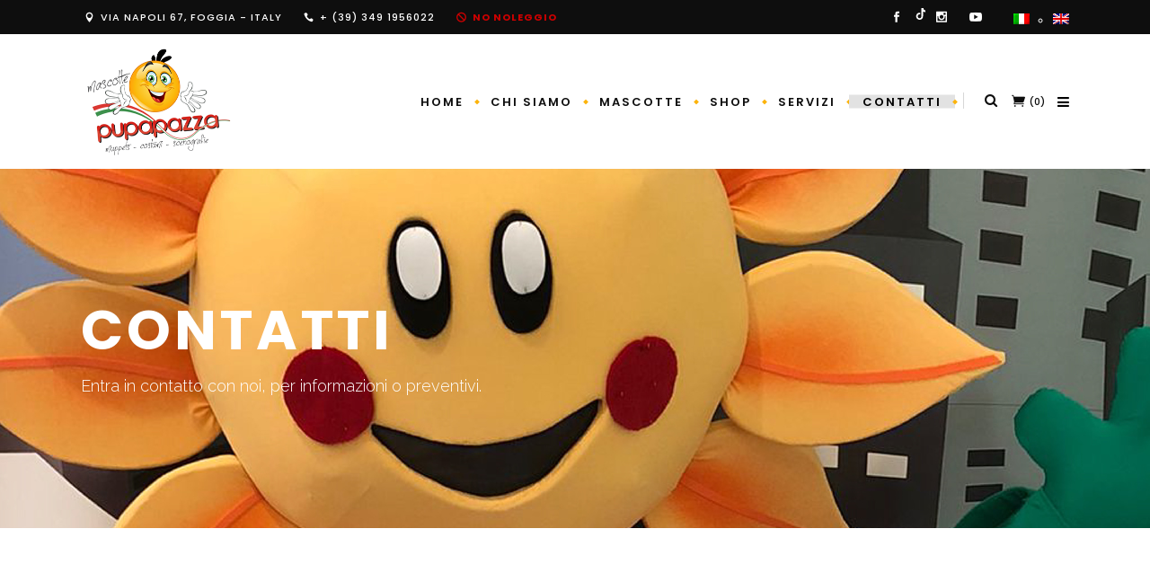

--- FILE ---
content_type: text/html; charset=UTF-8
request_url: https://www.pupapazza.com/contatti/
body_size: 20543
content:

<!DOCTYPE html>
<html lang="it-IT">
<head>
        	
        <meta charset="UTF-8"/>
        <link rel="profile" href="https://gmpg.org/xfn/11"/>
        <link rel="pingback" href="https://www.pupapazza.com/xmlrpc.php"/>

                <meta name="viewport" content="width=device-width,initial-scale=1,user-scalable=no">
        
	<script type="application/javascript">var qodeCoreAjaxUrl = "https://www.pupapazza.com/wp-admin/admin-ajax.php"</script><script type="application/javascript">var QodefAjaxUrl = "https://www.pupapazza.com/wp-admin/admin-ajax.php"</script><meta name='robots' content='index, follow, max-image-preview:large, max-snippet:-1, max-video-preview:-1' />
<link rel="alternate" hreflang="en" href="https://www.pupapazza.com/en/contact-us/" />
<link rel="alternate" hreflang="it" href="https://www.pupapazza.com/contatti/" />
<link rel="alternate" hreflang="x-default" href="https://www.pupapazza.com/contatti/" />

	<!-- This site is optimized with the Yoast SEO plugin v18.8 - https://yoast.com/wordpress/plugins/seo/ -->
	<title>Contatti - PUPAPAZZA - realizzazione mascotte - vendita mascotte personalizzate | mascot malta | mascot varsavia</title>
	<link rel="canonical" href="https://www.pupapazza.com/contatti/" />
	<meta property="og:locale" content="it_IT" />
	<meta property="og:type" content="article" />
	<meta property="og:title" content="Contatti - PUPAPAZZA - realizzazione mascotte - vendita mascotte personalizzate | mascot malta | mascot varsavia" />
	<meta property="og:url" content="https://www.pupapazza.com/contatti/" />
	<meta property="og:site_name" content="PUPAPAZZA - realizzazione mascotte - vendita mascotte personalizzate | mascot malta | mascot varsavia" />
	<meta property="article:modified_time" content="2025-10-22T15:02:07+00:00" />
	<meta property="og:image" content="https://www.pupapazza.com/wp-content/uploads/2019/12/whatsapp-1.png" />
	<meta name="twitter:card" content="summary_large_image" />
	<meta name="twitter:label1" content="Tempo di lettura stimato" />
	<meta name="twitter:data1" content="3 minuti" />
	<script type="application/ld+json" class="yoast-schema-graph">{"@context":"https://schema.org","@graph":[{"@type":"WebSite","@id":"https://www.pupapazza.com/#website","url":"https://www.pupapazza.com/","name":"PUPAPAZZA - realizzazione mascotte - vendita mascotte personalizzate | mascot malta | mascot varsavia","description":"Mascotte","potentialAction":[{"@type":"SearchAction","target":{"@type":"EntryPoint","urlTemplate":"https://www.pupapazza.com/?s={search_term_string}"},"query-input":"required name=search_term_string"}],"inLanguage":"it-IT"},{"@type":"ImageObject","inLanguage":"it-IT","@id":"https://www.pupapazza.com/contatti/#primaryimage","url":"https://www.pupapazza.com/wp-content/uploads/2019/12/whatsapp-1.png","contentUrl":"https://www.pupapazza.com/wp-content/uploads/2019/12/whatsapp-1.png"},{"@type":"WebPage","@id":"https://www.pupapazza.com/contatti/#webpage","url":"https://www.pupapazza.com/contatti/","name":"Contatti - PUPAPAZZA - realizzazione mascotte - vendita mascotte personalizzate | mascot malta | mascot varsavia","isPartOf":{"@id":"https://www.pupapazza.com/#website"},"primaryImageOfPage":{"@id":"https://www.pupapazza.com/contatti/#primaryimage"},"datePublished":"2015-12-14T10:00:32+00:00","dateModified":"2025-10-22T15:02:07+00:00","breadcrumb":{"@id":"https://www.pupapazza.com/contatti/#breadcrumb"},"inLanguage":"it-IT","potentialAction":[{"@type":"ReadAction","target":["https://www.pupapazza.com/contatti/"]}]},{"@type":"BreadcrumbList","@id":"https://www.pupapazza.com/contatti/#breadcrumb","itemListElement":[{"@type":"ListItem","position":1,"name":"Home","item":"https://www.pupapazza.com/"},{"@type":"ListItem","position":2,"name":"Contatti"}]}]}</script>
	<!-- / Yoast SEO plugin. -->


<link rel='dns-prefetch' href='//fonts.googleapis.com' />
<link rel='dns-prefetch' href='//s.w.org' />
<link rel="alternate" type="application/rss+xml" title="PUPAPAZZA - realizzazione mascotte - vendita mascotte personalizzate | mascot malta | mascot varsavia &raquo; Feed" href="https://www.pupapazza.com/feed/" />
<link rel="alternate" type="application/rss+xml" title="PUPAPAZZA - realizzazione mascotte - vendita mascotte personalizzate | mascot malta | mascot varsavia &raquo; Feed dei commenti" href="https://www.pupapazza.com/comments/feed/" />
<script type="text/javascript">
window._wpemojiSettings = {"baseUrl":"https:\/\/s.w.org\/images\/core\/emoji\/13.1.0\/72x72\/","ext":".png","svgUrl":"https:\/\/s.w.org\/images\/core\/emoji\/13.1.0\/svg\/","svgExt":".svg","source":{"concatemoji":"https:\/\/www.pupapazza.com\/wp-includes\/js\/wp-emoji-release.min.js?ver=5.9.12"}};
/*! This file is auto-generated */
!function(e,a,t){var n,r,o,i=a.createElement("canvas"),p=i.getContext&&i.getContext("2d");function s(e,t){var a=String.fromCharCode;p.clearRect(0,0,i.width,i.height),p.fillText(a.apply(this,e),0,0);e=i.toDataURL();return p.clearRect(0,0,i.width,i.height),p.fillText(a.apply(this,t),0,0),e===i.toDataURL()}function c(e){var t=a.createElement("script");t.src=e,t.defer=t.type="text/javascript",a.getElementsByTagName("head")[0].appendChild(t)}for(o=Array("flag","emoji"),t.supports={everything:!0,everythingExceptFlag:!0},r=0;r<o.length;r++)t.supports[o[r]]=function(e){if(!p||!p.fillText)return!1;switch(p.textBaseline="top",p.font="600 32px Arial",e){case"flag":return s([127987,65039,8205,9895,65039],[127987,65039,8203,9895,65039])?!1:!s([55356,56826,55356,56819],[55356,56826,8203,55356,56819])&&!s([55356,57332,56128,56423,56128,56418,56128,56421,56128,56430,56128,56423,56128,56447],[55356,57332,8203,56128,56423,8203,56128,56418,8203,56128,56421,8203,56128,56430,8203,56128,56423,8203,56128,56447]);case"emoji":return!s([10084,65039,8205,55357,56613],[10084,65039,8203,55357,56613])}return!1}(o[r]),t.supports.everything=t.supports.everything&&t.supports[o[r]],"flag"!==o[r]&&(t.supports.everythingExceptFlag=t.supports.everythingExceptFlag&&t.supports[o[r]]);t.supports.everythingExceptFlag=t.supports.everythingExceptFlag&&!t.supports.flag,t.DOMReady=!1,t.readyCallback=function(){t.DOMReady=!0},t.supports.everything||(n=function(){t.readyCallback()},a.addEventListener?(a.addEventListener("DOMContentLoaded",n,!1),e.addEventListener("load",n,!1)):(e.attachEvent("onload",n),a.attachEvent("onreadystatechange",function(){"complete"===a.readyState&&t.readyCallback()})),(n=t.source||{}).concatemoji?c(n.concatemoji):n.wpemoji&&n.twemoji&&(c(n.twemoji),c(n.wpemoji)))}(window,document,window._wpemojiSettings);
</script>
<style type="text/css">
img.wp-smiley,
img.emoji {
	display: inline !important;
	border: none !important;
	box-shadow: none !important;
	height: 1em !important;
	width: 1em !important;
	margin: 0 0.07em !important;
	vertical-align: -0.1em !important;
	background: none !important;
	padding: 0 !important;
}
</style>
	<link rel='stylesheet' id='sbi_styles-css'  href='https://www.pupapazza.com/wp-content/plugins/instagram-feed/css/sbi-styles.min.css?ver=6.9.1' type='text/css' media='all' />
<link rel='stylesheet' id='wp-block-library-css'  href='https://www.pupapazza.com/wp-includes/css/dist/block-library/style.min.css?ver=5.9.12' type='text/css' media='all' />
<link rel='stylesheet' id='wc-blocks-vendors-style-css'  href='https://www.pupapazza.com/wp-content/plugins/woocommerce/packages/woocommerce-blocks/build/wc-blocks-vendors-style.css?ver=7.2.2' type='text/css' media='all' />
<link rel='stylesheet' id='wc-blocks-style-css'  href='https://www.pupapazza.com/wp-content/plugins/woocommerce/packages/woocommerce-blocks/build/wc-blocks-style.css?ver=7.2.2' type='text/css' media='all' />
<style id='global-styles-inline-css' type='text/css'>
body{--wp--preset--color--black: #000000;--wp--preset--color--cyan-bluish-gray: #abb8c3;--wp--preset--color--white: #ffffff;--wp--preset--color--pale-pink: #f78da7;--wp--preset--color--vivid-red: #cf2e2e;--wp--preset--color--luminous-vivid-orange: #ff6900;--wp--preset--color--luminous-vivid-amber: #fcb900;--wp--preset--color--light-green-cyan: #7bdcb5;--wp--preset--color--vivid-green-cyan: #00d084;--wp--preset--color--pale-cyan-blue: #8ed1fc;--wp--preset--color--vivid-cyan-blue: #0693e3;--wp--preset--color--vivid-purple: #9b51e0;--wp--preset--gradient--vivid-cyan-blue-to-vivid-purple: linear-gradient(135deg,rgba(6,147,227,1) 0%,rgb(155,81,224) 100%);--wp--preset--gradient--light-green-cyan-to-vivid-green-cyan: linear-gradient(135deg,rgb(122,220,180) 0%,rgb(0,208,130) 100%);--wp--preset--gradient--luminous-vivid-amber-to-luminous-vivid-orange: linear-gradient(135deg,rgba(252,185,0,1) 0%,rgba(255,105,0,1) 100%);--wp--preset--gradient--luminous-vivid-orange-to-vivid-red: linear-gradient(135deg,rgba(255,105,0,1) 0%,rgb(207,46,46) 100%);--wp--preset--gradient--very-light-gray-to-cyan-bluish-gray: linear-gradient(135deg,rgb(238,238,238) 0%,rgb(169,184,195) 100%);--wp--preset--gradient--cool-to-warm-spectrum: linear-gradient(135deg,rgb(74,234,220) 0%,rgb(151,120,209) 20%,rgb(207,42,186) 40%,rgb(238,44,130) 60%,rgb(251,105,98) 80%,rgb(254,248,76) 100%);--wp--preset--gradient--blush-light-purple: linear-gradient(135deg,rgb(255,206,236) 0%,rgb(152,150,240) 100%);--wp--preset--gradient--blush-bordeaux: linear-gradient(135deg,rgb(254,205,165) 0%,rgb(254,45,45) 50%,rgb(107,0,62) 100%);--wp--preset--gradient--luminous-dusk: linear-gradient(135deg,rgb(255,203,112) 0%,rgb(199,81,192) 50%,rgb(65,88,208) 100%);--wp--preset--gradient--pale-ocean: linear-gradient(135deg,rgb(255,245,203) 0%,rgb(182,227,212) 50%,rgb(51,167,181) 100%);--wp--preset--gradient--electric-grass: linear-gradient(135deg,rgb(202,248,128) 0%,rgb(113,206,126) 100%);--wp--preset--gradient--midnight: linear-gradient(135deg,rgb(2,3,129) 0%,rgb(40,116,252) 100%);--wp--preset--duotone--dark-grayscale: url('#wp-duotone-dark-grayscale');--wp--preset--duotone--grayscale: url('#wp-duotone-grayscale');--wp--preset--duotone--purple-yellow: url('#wp-duotone-purple-yellow');--wp--preset--duotone--blue-red: url('#wp-duotone-blue-red');--wp--preset--duotone--midnight: url('#wp-duotone-midnight');--wp--preset--duotone--magenta-yellow: url('#wp-duotone-magenta-yellow');--wp--preset--duotone--purple-green: url('#wp-duotone-purple-green');--wp--preset--duotone--blue-orange: url('#wp-duotone-blue-orange');--wp--preset--font-size--small: 13px;--wp--preset--font-size--medium: 20px;--wp--preset--font-size--large: 36px;--wp--preset--font-size--x-large: 42px;}.has-black-color{color: var(--wp--preset--color--black) !important;}.has-cyan-bluish-gray-color{color: var(--wp--preset--color--cyan-bluish-gray) !important;}.has-white-color{color: var(--wp--preset--color--white) !important;}.has-pale-pink-color{color: var(--wp--preset--color--pale-pink) !important;}.has-vivid-red-color{color: var(--wp--preset--color--vivid-red) !important;}.has-luminous-vivid-orange-color{color: var(--wp--preset--color--luminous-vivid-orange) !important;}.has-luminous-vivid-amber-color{color: var(--wp--preset--color--luminous-vivid-amber) !important;}.has-light-green-cyan-color{color: var(--wp--preset--color--light-green-cyan) !important;}.has-vivid-green-cyan-color{color: var(--wp--preset--color--vivid-green-cyan) !important;}.has-pale-cyan-blue-color{color: var(--wp--preset--color--pale-cyan-blue) !important;}.has-vivid-cyan-blue-color{color: var(--wp--preset--color--vivid-cyan-blue) !important;}.has-vivid-purple-color{color: var(--wp--preset--color--vivid-purple) !important;}.has-black-background-color{background-color: var(--wp--preset--color--black) !important;}.has-cyan-bluish-gray-background-color{background-color: var(--wp--preset--color--cyan-bluish-gray) !important;}.has-white-background-color{background-color: var(--wp--preset--color--white) !important;}.has-pale-pink-background-color{background-color: var(--wp--preset--color--pale-pink) !important;}.has-vivid-red-background-color{background-color: var(--wp--preset--color--vivid-red) !important;}.has-luminous-vivid-orange-background-color{background-color: var(--wp--preset--color--luminous-vivid-orange) !important;}.has-luminous-vivid-amber-background-color{background-color: var(--wp--preset--color--luminous-vivid-amber) !important;}.has-light-green-cyan-background-color{background-color: var(--wp--preset--color--light-green-cyan) !important;}.has-vivid-green-cyan-background-color{background-color: var(--wp--preset--color--vivid-green-cyan) !important;}.has-pale-cyan-blue-background-color{background-color: var(--wp--preset--color--pale-cyan-blue) !important;}.has-vivid-cyan-blue-background-color{background-color: var(--wp--preset--color--vivid-cyan-blue) !important;}.has-vivid-purple-background-color{background-color: var(--wp--preset--color--vivid-purple) !important;}.has-black-border-color{border-color: var(--wp--preset--color--black) !important;}.has-cyan-bluish-gray-border-color{border-color: var(--wp--preset--color--cyan-bluish-gray) !important;}.has-white-border-color{border-color: var(--wp--preset--color--white) !important;}.has-pale-pink-border-color{border-color: var(--wp--preset--color--pale-pink) !important;}.has-vivid-red-border-color{border-color: var(--wp--preset--color--vivid-red) !important;}.has-luminous-vivid-orange-border-color{border-color: var(--wp--preset--color--luminous-vivid-orange) !important;}.has-luminous-vivid-amber-border-color{border-color: var(--wp--preset--color--luminous-vivid-amber) !important;}.has-light-green-cyan-border-color{border-color: var(--wp--preset--color--light-green-cyan) !important;}.has-vivid-green-cyan-border-color{border-color: var(--wp--preset--color--vivid-green-cyan) !important;}.has-pale-cyan-blue-border-color{border-color: var(--wp--preset--color--pale-cyan-blue) !important;}.has-vivid-cyan-blue-border-color{border-color: var(--wp--preset--color--vivid-cyan-blue) !important;}.has-vivid-purple-border-color{border-color: var(--wp--preset--color--vivid-purple) !important;}.has-vivid-cyan-blue-to-vivid-purple-gradient-background{background: var(--wp--preset--gradient--vivid-cyan-blue-to-vivid-purple) !important;}.has-light-green-cyan-to-vivid-green-cyan-gradient-background{background: var(--wp--preset--gradient--light-green-cyan-to-vivid-green-cyan) !important;}.has-luminous-vivid-amber-to-luminous-vivid-orange-gradient-background{background: var(--wp--preset--gradient--luminous-vivid-amber-to-luminous-vivid-orange) !important;}.has-luminous-vivid-orange-to-vivid-red-gradient-background{background: var(--wp--preset--gradient--luminous-vivid-orange-to-vivid-red) !important;}.has-very-light-gray-to-cyan-bluish-gray-gradient-background{background: var(--wp--preset--gradient--very-light-gray-to-cyan-bluish-gray) !important;}.has-cool-to-warm-spectrum-gradient-background{background: var(--wp--preset--gradient--cool-to-warm-spectrum) !important;}.has-blush-light-purple-gradient-background{background: var(--wp--preset--gradient--blush-light-purple) !important;}.has-blush-bordeaux-gradient-background{background: var(--wp--preset--gradient--blush-bordeaux) !important;}.has-luminous-dusk-gradient-background{background: var(--wp--preset--gradient--luminous-dusk) !important;}.has-pale-ocean-gradient-background{background: var(--wp--preset--gradient--pale-ocean) !important;}.has-electric-grass-gradient-background{background: var(--wp--preset--gradient--electric-grass) !important;}.has-midnight-gradient-background{background: var(--wp--preset--gradient--midnight) !important;}.has-small-font-size{font-size: var(--wp--preset--font-size--small) !important;}.has-medium-font-size{font-size: var(--wp--preset--font-size--medium) !important;}.has-large-font-size{font-size: var(--wp--preset--font-size--large) !important;}.has-x-large-font-size{font-size: var(--wp--preset--font-size--x-large) !important;}
</style>
<link rel='stylesheet' id='contact-form-7-css'  href='https://www.pupapazza.com/wp-content/plugins/contact-form-7/includes/css/styles.css?ver=5.5.6' type='text/css' media='all' />
<link rel='stylesheet' id='rs-plugin-settings-css'  href='https://www.pupapazza.com/wp-content/plugins/revslider/public/assets/css/rs6.css?ver=6.4.11' type='text/css' media='all' />
<style id='rs-plugin-settings-inline-css' type='text/css'>
#rs-demo-id {}
</style>
<style id='woocommerce-inline-inline-css' type='text/css'>
.woocommerce form .form-row .required { visibility: visible; }
</style>
<link rel='stylesheet' id='cmplz-general-css'  href='https://www.pupapazza.com/wp-content/plugins/complianz-gdpr/assets/css/cookieblocker.min.css?ver=1760343316' type='text/css' media='all' />
<link rel='stylesheet' id='gateway-css'  href='https://www.pupapazza.com/wp-content/plugins/woocommerce-paypal-payments/modules/ppcp-button/assets/css/gateway.css?ver=2.5.1' type='text/css' media='all' />
<link rel='stylesheet' id='cms-navigation-style-base-css'  href='https://www.pupapazza.com/wp-content/plugins/wpml-cms-nav/res/css/cms-navigation-base.css?ver=1.5.5' type='text/css' media='screen' />
<link rel='stylesheet' id='cms-navigation-style-css'  href='https://www.pupapazza.com/wp-content/plugins/wpml-cms-nav/res/css/cms-navigation.css?ver=1.5.5' type='text/css' media='screen' />
<link rel='stylesheet' id='kloe-qodef-default-style-css'  href='https://www.pupapazza.com/wp-content/themes/pupapazza/style.css?ver=5.9.12' type='text/css' media='all' />
<link rel='stylesheet' id='kloe-qodef-modules-plugins-css'  href='https://www.pupapazza.com/wp-content/themes/pupapazza/assets/css/plugins.min.css?ver=5.9.12' type='text/css' media='all' />
<link rel='stylesheet' id='kloe-qodef-modules-css'  href='https://www.pupapazza.com/wp-content/themes/pupapazza/assets/css/modules.min.css?ver=5.9.12' type='text/css' media='all' />
<style id='kloe-qodef-modules-inline-css' type='text/css'>
.page-id-2175  header,
.page-id-2175 #qodef-back-to-top{
display:none;
}

.page-id-2175 .qodef-top-bar{
display:none;
height:0;
}

.page-id-2175 .qodef-content{
margin-top: 0 !important;
}

.page-id-2175 .qodef-portfolio-filter-holder{
margin: 0 0 60px;
}

.page-id-2175 .qodef-portfolio-list-holder-outer.qodef-ptf-standard article .qodef-ptf-category-holder{
display:none;
}

.page-id-2175 .qodef-portfolio-filter-holder .qodef-portfolio-filter-holder-inner ul li span{
font-size: 14px;
}

.page-id-2175 .qodef-portfolio-list-holder-outer.qodef-ptf-standard article .qodef-item-text-holder h3{
font-size: 16px;
letter-spacing: 0.5px;
font-weight: 600;
}

.page-id-2175 .qodef-portfolio-list-holder-outer.qodef-ptf-standard article .qodef-item-text-holder{
margin-top: 35px;
}

.page-id-2175 .qodef-portfolio-list-holder-outer.qodef-ptf-standard.qodef-ptf-three-columns article{
margin-bottom: 60px;
}
</style>
<link rel='stylesheet' id='qodef-font_awesome-css'  href='https://www.pupapazza.com/wp-content/themes/pupapazza/assets/css/font-awesome/css/font-awesome.min.css?ver=5.9.12' type='text/css' media='all' />
<link rel='stylesheet' id='qodef-font_elegant-css'  href='https://www.pupapazza.com/wp-content/themes/pupapazza/assets/css/elegant-icons/style.min.css?ver=5.9.12' type='text/css' media='all' />
<link rel='stylesheet' id='qodef-ion_icons-css'  href='https://www.pupapazza.com/wp-content/themes/pupapazza/assets/css/ion-icons/css/ionicons.min.css?ver=5.9.12' type='text/css' media='all' />
<link rel='stylesheet' id='qodef-linea_icons-css'  href='https://www.pupapazza.com/wp-content/themes/pupapazza/assets/css/linea-icons/style.css?ver=5.9.12' type='text/css' media='all' />
<link rel='stylesheet' id='qodef-simple_line_icons-css'  href='https://www.pupapazza.com/wp-content/themes/pupapazza/assets/css/simple-line-icons/simple-line-icons.css?ver=5.9.12' type='text/css' media='all' />
<link rel='stylesheet' id='qodef-dripicons-css'  href='https://www.pupapazza.com/wp-content/themes/pupapazza/assets/css/dripicons/dripicons.css?ver=5.9.12' type='text/css' media='all' />
<link rel='stylesheet' id='qode-woocommerce-css'  href='https://www.pupapazza.com/wp-content/themes/pupapazza/assets/css/woocommerce.min.css?ver=5.9.12' type='text/css' media='all' />
<link rel='stylesheet' id='kloe-qodef-style-dynamic-css'  href='https://www.pupapazza.com/wp-content/themes/pupapazza/assets/css/style_dynamic.css?ver=1654105065' type='text/css' media='all' />
<link rel='stylesheet' id='kloe-qodef-modules-responsive-css'  href='https://www.pupapazza.com/wp-content/themes/pupapazza/assets/css/modules-responsive.min.css?ver=5.9.12' type='text/css' media='all' />
<link rel='stylesheet' id='kloe-qodef-blog-responsive-css'  href='https://www.pupapazza.com/wp-content/themes/pupapazza/assets/css/blog-responsive.min.css?ver=5.9.12' type='text/css' media='all' />
<link rel='stylesheet' id='kloe-qodef-style-dynamic-responsive-css'  href='https://www.pupapazza.com/wp-content/themes/pupapazza/assets/css/style_dynamic_responsive.css?ver=1654105065' type='text/css' media='all' />
<link rel='stylesheet' id='js_composer_front-css'  href='https://www.pupapazza.com/wp-content/plugins/js_composer/assets/css/js_composer.min.css?ver=6.6.0' type='text/css' media='all' />
<link rel='stylesheet' id='kloe-qodef-google-fonts-css'  href='https://fonts.googleapis.com/css?family=Raleway%3A100%2C100italic%2C200%2C200italic%2C300%2C300italic%2C400%2C400italic%2C500%2C500italic%2C600%2C600italic%2C700%2C700italic%2C800%2C800italic%2C900%2C900italic%7CPoppins%3A100%2C100italic%2C200%2C200italic%2C300%2C300italic%2C400%2C400italic%2C500%2C500italic%2C600%2C600italic%2C700%2C700italic%2C800%2C800italic%2C900%2C900italic&#038;subset=latin%2Clatin-ext&#038;ver=1.0.0' type='text/css' media='all' />
<link rel='stylesheet' id='qode-woocommerce-responsive-css'  href='https://www.pupapazza.com/wp-content/themes/pupapazza/assets/css/woocommerce-responsive.min.css?ver=5.9.12' type='text/css' media='all' />
<link rel='stylesheet' id='qlwapp-css'  href='https://www.pupapazza.com/wp-content/plugins/wp-whatsapp-chat/build/frontend/css/style.css?ver=7.2.5' type='text/css' media='all' />
<script type='text/javascript' id='wpml-cookie-js-extra'>
/* <![CDATA[ */
var wpml_cookies = {"wp-wpml_current_language":{"value":"it","expires":1,"path":"\/"}};
var wpml_cookies = {"wp-wpml_current_language":{"value":"it","expires":1,"path":"\/"}};
/* ]]> */
</script>
<script type='text/javascript' src='https://www.pupapazza.com/wp-content/plugins/sitepress-multilingual-cms/res/js/cookies/language-cookie.js?ver=4.6.10' id='wpml-cookie-js'></script>
<script type='text/javascript' src='https://www.pupapazza.com/wp-includes/js/jquery/jquery.min.js?ver=3.6.0' id='jquery-core-js'></script>
<script type='text/javascript' src='https://www.pupapazza.com/wp-includes/js/jquery/jquery-migrate.min.js?ver=3.3.2' id='jquery-migrate-js'></script>
<script type='text/javascript' src='https://www.pupapazza.com/wp-content/plugins/revslider/public/assets/js/rbtools.min.js?ver=6.4.8' id='tp-tools-js'></script>
<script type='text/javascript' src='https://www.pupapazza.com/wp-content/plugins/revslider/public/assets/js/rs6.min.js?ver=6.4.11' id='revmin-js'></script>
<script type='text/javascript' src='https://www.pupapazza.com/wp-content/plugins/woocommerce/assets/js/jquery-blockui/jquery.blockUI.min.js?ver=2.7.0-wc.6.4.1' id='jquery-blockui-js'></script>
<script type='text/javascript' id='wc-add-to-cart-js-extra'>
/* <![CDATA[ */
var wc_add_to_cart_params = {"ajax_url":"\/wp-admin\/admin-ajax.php","wc_ajax_url":"\/?wc-ajax=%%endpoint%%","i18n_view_cart":"Visualizza carrello","cart_url":"https:\/\/www.pupapazza.com\/cart\/","is_cart":"","cart_redirect_after_add":"yes"};
/* ]]> */
</script>
<script type='text/javascript' src='https://www.pupapazza.com/wp-content/plugins/woocommerce/assets/js/frontend/add-to-cart.min.js?ver=6.4.1' id='wc-add-to-cart-js'></script>
<script type='text/javascript' src='https://www.pupapazza.com/wp-content/plugins/sitepress-multilingual-cms/templates/language-switchers/legacy-dropdown/script.min.js?ver=1' id='wpml-legacy-dropdown-0-js'></script>
<script type='text/javascript' src='https://www.pupapazza.com/wp-content/plugins/js_composer/assets/js/vendors/woocommerce-add-to-cart.js?ver=6.6.0' id='vc_woocommerce-add-to-cart-js-js'></script>
<link rel="https://api.w.org/" href="https://www.pupapazza.com/wp-json/" /><link rel="alternate" type="application/json" href="https://www.pupapazza.com/wp-json/wp/v2/pages/166" /><link rel="EditURI" type="application/rsd+xml" title="RSD" href="https://www.pupapazza.com/xmlrpc.php?rsd" />
<link rel="wlwmanifest" type="application/wlwmanifest+xml" href="https://www.pupapazza.com/wp-includes/wlwmanifest.xml" /> 
<meta name="generator" content="WordPress 5.9.12" />
<meta name="generator" content="WooCommerce 6.4.1" />
<link rel='shortlink' href='https://www.pupapazza.com/?p=166' />
<link rel="alternate" type="application/json+oembed" href="https://www.pupapazza.com/wp-json/oembed/1.0/embed?url=https%3A%2F%2Fwww.pupapazza.com%2Fcontatti%2F" />
<link rel="alternate" type="text/xml+oembed" href="https://www.pupapazza.com/wp-json/oembed/1.0/embed?url=https%3A%2F%2Fwww.pupapazza.com%2Fcontatti%2F&#038;format=xml" />
<meta name="generator" content="WPML ver:4.6.10 stt:1,27;" />
			<style>.cmplz-hidden {
					display: none !important;
				}</style>	<noscript><style>.woocommerce-product-gallery{ opacity: 1 !important; }</style></noscript>
	<meta name="generator" content="Powered by WPBakery Page Builder - drag and drop page builder for WordPress."/>
<meta name="generator" content="Powered by Slider Revolution 6.4.11 - responsive, Mobile-Friendly Slider Plugin for WordPress with comfortable drag and drop interface." />
<link rel="icon" href="https://www.pupapazza.com/wp-content/uploads/2020/02/cropped-favicon1-32x32.png" sizes="32x32" />
<link rel="icon" href="https://www.pupapazza.com/wp-content/uploads/2020/02/cropped-favicon1-192x192.png" sizes="192x192" />
<link rel="apple-touch-icon" href="https://www.pupapazza.com/wp-content/uploads/2020/02/cropped-favicon1-180x180.png" />
<meta name="msapplication-TileImage" content="https://www.pupapazza.com/wp-content/uploads/2020/02/cropped-favicon1-270x270.png" />
<script type="text/javascript">function setREVStartSize(e){
			//window.requestAnimationFrame(function() {				 
				window.RSIW = window.RSIW===undefined ? window.innerWidth : window.RSIW;	
				window.RSIH = window.RSIH===undefined ? window.innerHeight : window.RSIH;	
				try {								
					var pw = document.getElementById(e.c).parentNode.offsetWidth,
						newh;
					pw = pw===0 || isNaN(pw) ? window.RSIW : pw;
					e.tabw = e.tabw===undefined ? 0 : parseInt(e.tabw);
					e.thumbw = e.thumbw===undefined ? 0 : parseInt(e.thumbw);
					e.tabh = e.tabh===undefined ? 0 : parseInt(e.tabh);
					e.thumbh = e.thumbh===undefined ? 0 : parseInt(e.thumbh);
					e.tabhide = e.tabhide===undefined ? 0 : parseInt(e.tabhide);
					e.thumbhide = e.thumbhide===undefined ? 0 : parseInt(e.thumbhide);
					e.mh = e.mh===undefined || e.mh=="" || e.mh==="auto" ? 0 : parseInt(e.mh,0);		
					if(e.layout==="fullscreen" || e.l==="fullscreen") 						
						newh = Math.max(e.mh,window.RSIH);					
					else{					
						e.gw = Array.isArray(e.gw) ? e.gw : [e.gw];
						for (var i in e.rl) if (e.gw[i]===undefined || e.gw[i]===0) e.gw[i] = e.gw[i-1];					
						e.gh = e.el===undefined || e.el==="" || (Array.isArray(e.el) && e.el.length==0)? e.gh : e.el;
						e.gh = Array.isArray(e.gh) ? e.gh : [e.gh];
						for (var i in e.rl) if (e.gh[i]===undefined || e.gh[i]===0) e.gh[i] = e.gh[i-1];
											
						var nl = new Array(e.rl.length),
							ix = 0,						
							sl;					
						e.tabw = e.tabhide>=pw ? 0 : e.tabw;
						e.thumbw = e.thumbhide>=pw ? 0 : e.thumbw;
						e.tabh = e.tabhide>=pw ? 0 : e.tabh;
						e.thumbh = e.thumbhide>=pw ? 0 : e.thumbh;					
						for (var i in e.rl) nl[i] = e.rl[i]<window.RSIW ? 0 : e.rl[i];
						sl = nl[0];									
						for (var i in nl) if (sl>nl[i] && nl[i]>0) { sl = nl[i]; ix=i;}															
						var m = pw>(e.gw[ix]+e.tabw+e.thumbw) ? 1 : (pw-(e.tabw+e.thumbw)) / (e.gw[ix]);					
						newh =  (e.gh[ix] * m) + (e.tabh + e.thumbh);
					}				
					if(window.rs_init_css===undefined) window.rs_init_css = document.head.appendChild(document.createElement("style"));					
					document.getElementById(e.c).height = newh+"px";
					window.rs_init_css.innerHTML += "#"+e.c+"_wrapper { height: "+newh+"px }";				
				} catch(e){
					console.log("Failure at Presize of Slider:" + e)
				}					   
			//});
		  };</script>
		<style type="text/css" id="wp-custom-css">
			.careerfy-blog-grid-option {
  display: none;
}
@media only screen and (max-width: 600px) {.qodef-image{background-size: contain !important;}.item.qodef-content-vertical-middle{height: 300px !important;}div#qodef-home-main-slider{height: 300px !important;}}
.qodef-top-bar li.wpml-ls-slot-qodef-top-bar-right.wpml-ls-item.wpml-ls-item-it.wpml-ls-current-language.wpml-ls-last-item.wpml-ls-item-legacy-dropdown,li.wpml-ls-slot-qodef-top-bar-right.wpml-ls-item.wpml-ls-item-en.wpml-ls-current-language.wpml-ls-first-item.wpml-ls-item-legacy-dropdown {display: flex !important;margin-top: 8px !important;flex-direction: row !important;}li.wpml-ls-slot-qodef-top-bar-right.wpml-ls-item.wpml-ls-item-en.wpml-ls-first-item,li.wpml-ls-slot-qodef-top-bar-right.wpml-ls-item.wpml-ls-item-it.wpml-ls-last-item {margin-left: 10px !important;}ul.wpml-ls-sub-menu li::marker,li.wpml-ls-slot-qodef-top-bar-right.wpml-ls-item.wpml-ls-item-en.wpml-ls-first-item::marker{font-size: 0px !important;}
.qodef-post-info {
  display: none;
}		</style>
					<style>
				:root {
				--qlwapp-scheme-font-family:inherit;--qlwapp-scheme-font-size:18px;--qlwapp-scheme-icon-size:60px;--qlwapp-scheme-icon-font-size:24px;--qlwapp-scheme-brand:#3ec24f;--qlwapp-scheme-text:#ffffff;				}
			</style>
			<style type="text/css" data-type="vc_shortcodes-custom-css">.vc_custom_1450089820124{padding-top: 64px !important;padding-bottom: 67px !important;}.vc_custom_1651244519130{padding-top: 71px !important;padding-bottom: 44px !important;background-color: #ffffff !important;}</style><noscript><style> .wpb_animate_when_almost_visible { opacity: 1; }</style></noscript></head>

<body data-rsssl=1 class="page-template page-template-full-width page-template-full-width-php page page-id-166 theme-pupapazza qode-core-1.3 woocommerce-no-js pupapazza-ver-2.7 qodef-smooth-scroll qodef-smooth-page-transitions qodef-mimic-ajax qodef-header-standard qodef-sticky-header-on-scroll-down-up qodef-default-mobile-header qodef-sticky-up-mobile-header qodef-dropdown-slide-from-bottom qodef-search-covers-header qodef-side-menu-slide-from-right wpb-js-composer js-comp-ver-6.6.0 vc_responsive">
<section class="qodef-side-menu right">
		<div class="qodef-close-side-menu-holder">
		<div class="qodef-close-side-menu-holder-inner">
			<a href="#" target="_self" class="qodef-close-side-menu">
				<span class="qodef-close"></span>
			</a>
		</div>
	</div>
	<div id="text-8" class="widget qodef-sidearea widget_text">			<div class="textwidget"><a href="https://www.pupapazza.com">

<img src="https://www.pupapazza.com/wp-content/uploads/2020/01/logo-sito-1.jpg" alt="Mascotte Pupapazza">

</a>

<div class="vc_empty_space"   style="height: 17px"><span class="vc_empty_space_inner"></span></div>
 
Pupapazza da oltre 20 anni si occupa di realizzazione e vendita mascotte 100% made in Italy. Mascotte personalizzate partendo da un logo aziendale o da un’idea del cliente,  realizzate interamente a mano con un’accorta selezione di materiali. Per la struttura e i rivestimenti delle Mascotte utilizziamo solo materiali prodotti in Italia,  gommapiuma e tessuti di prima scelta.

<div class="vc_empty_space"   style="height: 36px"><span class="vc_empty_space_inner"></span></div>

<a href="https://www.pupapazza.com/">

<img src="https://www.pupapazza.com/wp-content/uploads/2022/04/mascotte-side.jpg" alt="banner">

</a>

<div class="vc_empty_space"   style="height: 27px"><span class="vc_empty_space_inner"></span></div>

<h5><a href="https://www.pupapazza.com/chi-siamo/">Chi Siamo  </a>&nbsp;&nbsp;&nbsp;    <a href="https://www.pupapazza.com/mascotte-personalizzate/">Mascotte </a>&nbsp;&nbsp;&nbsp;     <a href="https://www.pupapazza.com/contatti/">&nbsp;&nbsp;&nbsp; Contatti </a>&nbsp;&nbsp;&nbsp;    <a href="https://www.pupapazza.com/shop/">Shop</a></h5>

<div class="vc_empty_space"   style="height: 17px"><span class="vc_empty_space_inner"></span></div>


    <span class="qodef-icon-shortcode normal qodef-icon-hover-effect" style="margin: 8px" data-hover-color="#fe999e" data-color="#ffffff">
                    <a class="" href="https://www.facebook.com/MascottePupapazza-328111163897726/" target="_blank" rel="noopener">
        
        <span aria-hidden="true" class="qodef-icon-font-elegant social_facebook qodef-icon-element" style="color: #ffffff;font-size:16px" ></span>
                    </a>
                            <span class="qodef-icon-shader" ></span>
            </span>


    <span class="qodef-icon-shortcode normal qodef-icon-hover-effect" style="margin: 8px" data-hover-color="#fe999e" data-color="#ffffff">
                    <a class="" href="https://www.instagram.com/mascottepupapazza/" target="_blank" rel="noopener">
        
        <span aria-hidden="true" class="qodef-icon-font-elegant social_instagram qodef-icon-element" style="color: #ffffff;font-size:16px" ></span>
                    </a>
                            <span class="qodef-icon-shader" ></span>
            </span>


    <span class="qodef-icon-shortcode normal qodef-icon-hover-effect" style="margin: 8px" data-hover-color="#fe999e" data-color="#ffffff">
                    <a class="" href="https://youtube.com/channel/UCyA7SmGMFaH4yMBWgo-UhIg" target="_blank" rel="noopener">
        
        <span aria-hidden="true" class="qodef-icon-font-elegant social_youtube qodef-icon-element" style="color: #ffffff;font-size:16px" ></span>
                    </a>
                            <span class="qodef-icon-shader" ></span>
            </span>


    <span class="qodef-icon-shortcode normal qodef-icon-hover-effect" style="margin: 8px" data-hover-color="#fe999e" data-color="#ffffff">
                    <a class="" href="https://www.pinterest.com/" target="_blank" rel="noopener">
        
        <span aria-hidden="true" class="qodef-icon-font-elegant social_pinterest qodef-icon-element" style="color: #ffffff;font-size:16px" ></span>
                    </a>
                            <span class="qodef-icon-shader" ></span>
            </span>


    <span class="qodef-icon-shortcode normal qodef-icon-hover-effect" style="margin: 8px" data-hover-color="#fe999e" data-color="#ffffff">
                    <a class="" href="https://www.instagram.com/" target="_blank" rel="noopener">
        
        <span aria-hidden="true" class="qodef-icon-font-elegant social_instagram qodef-icon-element" style="color: #ffffff;font-size:16px" ></span>
                    </a>
                            <span class="qodef-icon-shader" ></span>
            </span>


    <span class="qodef-icon-shortcode normal qodef-icon-hover-effect" style="margin: 8px" data-hover-color="#fe999e" data-color="#ffffff">
                    <a class="" href="https://www.rss.com/" target="_blank" rel="noopener">
        
        <span aria-hidden="true" class="qodef-icon-font-elegant social_rss qodef-icon-element" style="color: #ffffff;font-size:16px" ></span>
                    </a>
                            <span class="qodef-icon-shader" ></span>
            </span>



</div>
		</div></section>

<div class="qodef-smooth-transition-loader qodef-mimic-ajax">
    <div class="qodef-st-loader">
        <div class="qodef-st-loader1">
                    </div>
    </div>
</div>

<div class="qodef-wrapper">
    <div class="qodef-wrapper-inner">
        

<div class="qodef-top-bar">
        <div class="qodef-grid">
    		        <div class="qodef-vertical-align-containers qodef-50-50">
            <div class="qodef-position-left">
                <div class="qodef-position-left-inner">
                                            <div id="text-3" class="widget widget_text qodef-top-bar-widget">			<div class="textwidget">
    <span class="qodef-icon-shortcode normal qodef-icon-hover-effect" style="margin: 0 2px 0 0" data-hover-color="#ffffff" data-color="#ffffff">
        
        <span aria-hidden="true" class="qodef-icon-font-elegant icon_pin qodef-icon-element" style="color: #ffffff;font-size:11px" ></span>
                            <span class="qodef-icon-shader" ></span>
            </span>



Via Napoli 67, Foggia - Italy


    <span class="qodef-icon-shortcode normal qodef-icon-hover-effect" style="margin: 0 2px 0 20px" data-hover-color="#ffffff" data-color="#ffffff">
        
        <span aria-hidden="true" class="qodef-icon-font-elegant icon_phone qodef-icon-element" style="color: #ffffff;font-size:11px" ></span>
                            <span class="qodef-icon-shader" ></span>
            </span>



+ (39) 349 1956022


    <span class="qodef-icon-shortcode normal qodef-icon-hover-effect" style="margin: 0 2px 0 20px" data-hover-color="#CC0000" data-color="#CC0000">
        
        <span aria-hidden="true" class="qodef-icon-font-elegant icon_blocked qodef-icon-element" style="color: #CC0000;font-size:11px" ></span>
                            <span class="qodef-icon-shader" ></span>
            </span>


<strong style="color:#CC0000">NO NOLEGGIO</strong>

</div>
		</div>                                    </div>
            </div>
                        <div class="qodef-position-right">
                <div class="qodef-position-right-inner">
                                            <div id="text-6" class="widget widget_text qodef-top-bar-widget">			<div class="textwidget">
    <span class="qodef-icon-shortcode normal qodef-icon-hover-effect" style="margin: 0px 4px 0px 15px" data-hover-color="#ea9195" data-color="#ffffff">
                    <a class="" href="https://www.facebook.com/MascottePupapazza" target="_blank" rel="noopener">
        
        <span aria-hidden="true" class="qodef-icon-font-elegant social_facebook qodef-icon-element" style="color: #ffffff;font-size:12px" ></span>
                    </a>
                            <span class="qodef-icon-shader" ></span>
            </span>



<a href="https://www.tiktok.com/@mascottepupapazza" target="_blank" style="margin:0 4px;" rel="noopener">
  <svg xmlns="http://www.w3.org/2000/svg" width="13" height="13" fill="#ffffff" viewBox="0 0 24 24">
    <path d="M16.75 0h3.25c.13 2.42 1.29 4.42 4 4.75v3.5c-1.5.14-3.14-.29-4.75-1.25v9c0 5.5-3.25 8-7.25 8s-7-3.25-7-7.25 3.25-7.25 7-7.25c.5 0 1 .05 1.5.13v3.5c-.5-.13-1-.25-1.5-.25-2 0-3.75 1.75-3.75 4s1.75 4 3.75 4c2.25 0 3.75-1.75 3.75-4V0z"/>
  </svg>
</a>

    <span class="qodef-icon-shortcode normal qodef-icon-hover-effect" style="margin: 0px 4px" data-hover-color="#ea9195" data-color="#ffffff">
                    <a class="" href="https://www.instagram.com/mascottepupapazza/" target="_blank" rel="noopener">
        
        <span aria-hidden="true" class="qodef-icon-font-elegant social_instagram qodef-icon-element" style="color: #ffffff;font-size:12px" ></span>
                    </a>
                            <span class="qodef-icon-shader" ></span>
            </span>




    <span class="qodef-icon-shortcode normal qodef-icon-hover-effect" style="margin: 0px 4px" data-hover-color="#ea9195" data-color="#ffffff">
                    <a class="" href="https://www.tiktok.com/@mascottepupapazza?_t=ZN-90R1SVQ3ct4&#038;_r=1" target="_blank" rel="noopener">
        
        <span aria-hidden="true" class="qodef-icon-font-elegant social_tiktok qodef-icon-element" style="color: #ffffff;font-size:12px" ></span>
                    </a>
                            <span class="qodef-icon-shader" ></span>
            </span>




    <span class="qodef-icon-shortcode normal qodef-icon-hover-effect" style="margin: 0px 4px" data-hover-color="#ea9195" data-color="#ffffff">
                    <a class="" href="https://youtube.com/channel/UCyA7SmGMFaH4yMBWgo-UhIg" target="_blank" rel="noopener">
        
        <span aria-hidden="true" class="qodef-icon-font-elegant social_youtube qodef-icon-element" style="color: #ffffff;font-size:14px" ></span>
                    </a>
                            <span class="qodef-icon-shader" ></span>
            </span>

</div>
		</div><div id="icl_lang_sel_widget-2" class="widget widget_icl_lang_sel_widget qodef-top-bar-widget">
<div
	 class="wpml-ls-sidebars-qodef-top-bar-right wpml-ls wpml-ls-legacy-dropdown js-wpml-ls-legacy-dropdown">
	<ul>

		<li tabindex="0" class="wpml-ls-slot-qodef-top-bar-right wpml-ls-item wpml-ls-item-it wpml-ls-current-language wpml-ls-last-item wpml-ls-item-legacy-dropdown">
			<a href="#" class="js-wpml-ls-item-toggle wpml-ls-item-toggle">
                            <img
            class="wpml-ls-flag"
            src="https://www.pupapazza.com/wp-content/plugins/sitepress-multilingual-cms/res/flags/it.png"
            alt="Italiano"
            
            
    /></a>

			<ul class="wpml-ls-sub-menu">
				
					<li class="wpml-ls-slot-qodef-top-bar-right wpml-ls-item wpml-ls-item-en wpml-ls-first-item">
						<a href="https://www.pupapazza.com/en/contact-us/" class="wpml-ls-link">
                                        <img
            class="wpml-ls-flag"
            src="https://www.pupapazza.com/wp-content/plugins/sitepress-multilingual-cms/res/flags/en.png"
            alt="Inglese"
            
            
    /></a>
					</li>

							</ul>

		</li>

	</ul>
</div>
</div>                                    </div>
            </div>
        </div>
        </div>
    </div>



<header class="qodef-page-header">
        <div class="qodef-menu-area" >
                    <div class="qodef-grid">
        			<form action="https://www.pupapazza.com/" class="qodef-search-cover" method="get">
		<div class="qodef-container">
		<div class="qodef-container-inner clearfix">
						<div class="qodef-form-holder-outer">
				<div class="qodef-form-holder">
					<div class="qodef-form-holder-inner">
						<input type="text" placeholder="Search" name="s" class="qode_search_field" autocomplete="off" />
						<div class="qodef-search-close">
							<a href="#">
								<i class="qodef-icon-font-awesome fa fa-times " ></i>							</a>
						</div>
					</div>
				</div>
			</div>
					</div>
	</div>
	</form>            <div class="qodef-vertical-align-containers">
                <div class="qodef-position-left">
                    <div class="qodef-position-left-inner">
                        
<div class="qodef-logo-wrapper">
    <a href="https://www.pupapazza.com/" style="height: 125px;">
        <img class="qodef-normal-logo" src="https://www.pupapazza.com/wp-content/uploads/2022/05/logo-sito.png" alt="logo"/>
        <img class="qodef-dark-logo" src="https://www.pupapazza.com/wp-content/uploads/2022/05/logo-sito.png" alt="dark logo"/>        <img class="qodef-light-logo" src="https://www.pupapazza.com/wp-content/uploads/2022/05/logo-sito.png" alt="light logo"/>    </a>
</div>

                    </div>
                </div>
                <div class="qodef-position-right">
                    <div class="qodef-position-right-inner">
                        
<nav class="qodef-main-menu qodef-drop-down qodef-default-nav">
    <ul id="menu-main-menu" class="clearfix"><li id="nav-menu-item-3347" class="menu-item menu-item-type-post_type menu-item-object-page menu-item-home  narrow"><a href="https://www.pupapazza.com/" class=""><span class="item_outer"><span class="item_inner"><span class="menu_icon_wrapper"><i class="menu_icon blank fa"></i></span><span class="item_text">Home</span></span><span class="plus"></span></span></a></li>
<li id="nav-menu-item-3352" class="menu-item menu-item-type-post_type menu-item-object-page  narrow"><a href="https://www.pupapazza.com/chi-siamo/" class=""><span class="item_outer"><span class="item_inner"><span class="menu_icon_wrapper"><i class="menu_icon blank fa"></i></span><span class="item_text">Chi Siamo</span></span><span class="plus"></span></span></a></li>
<li id="nav-menu-item-3634" class="menu-item menu-item-type-custom menu-item-object-custom menu-item-has-children  has_sub narrow"><a href="#" class=""><span class="item_outer"><span class="item_inner"><span class="menu_icon_wrapper"><i class="menu_icon blank fa"></i></span><span class="item_text">Mascotte</span></span><span class="plus"></span></span></a>
<div class="second"><div class="inner"><ul>
	<li id="nav-menu-item-3637" class="menu-item menu-item-type-taxonomy menu-item-object-category "><a href="https://www.pupapazza.com/mascotte-personalizzate/" class=""><span class="item_outer"><span class="item_inner"><span class="menu_icon_wrapper"><i class="menu_icon blank fa"></i></span><span class="item_text">Mascotte Personalizzate</span></span><span class="plus"></span></span></a></li>
	<li id="nav-menu-item-3635" class="menu-item menu-item-type-taxonomy menu-item-object-category "><a href="https://www.pupapazza.com/mascotte-aziendali/" class=""><span class="item_outer"><span class="item_inner"><span class="menu_icon_wrapper"><i class="menu_icon blank fa"></i></span><span class="item_text">Mascotte Aziendali</span></span><span class="plus"></span></span></a></li>
	<li id="nav-menu-item-3636" class="menu-item menu-item-type-taxonomy menu-item-object-category "><a href="https://www.pupapazza.com/mascotte-eventi/" class=""><span class="item_outer"><span class="item_inner"><span class="menu_icon_wrapper"><i class="menu_icon blank fa"></i></span><span class="item_text">Mascotte Eventi</span></span><span class="plus"></span></span></a></li>
	<li id="nav-menu-item-3638" class="menu-item menu-item-type-taxonomy menu-item-object-category "><a href="https://www.pupapazza.com/mascotte-sportive/" class=""><span class="item_outer"><span class="item_inner"><span class="menu_icon_wrapper"><i class="menu_icon blank fa"></i></span><span class="item_text">Mascotte Sportive</span></span><span class="plus"></span></span></a></li>
	<li id="nav-menu-item-5453" class="menu-item menu-item-type-taxonomy menu-item-object-category "><a href="https://www.pupapazza.com/mascotte-energia-gas/" class=""><span class="item_outer"><span class="item_inner"><span class="menu_icon_wrapper"><i class="menu_icon blank fa"></i></span><span class="item_text">Mascotte Energia &amp; Gas</span></span><span class="plus"></span></span></a></li>
	<li id="nav-menu-item-3926" class="menu-item menu-item-type-post_type menu-item-object-page "><a href="https://www.pupapazza.com/mascotte-sposi/" class=""><span class="item_outer"><span class="item_inner"><span class="menu_icon_wrapper"><i class="menu_icon blank fa"></i></span><span class="item_text">Mascotte Wedding</span></span><span class="plus"></span></span></a></li>
</ul></div></div>
</li>
<li id="nav-menu-item-3776" class="menu-item menu-item-type-post_type menu-item-object-page  narrow"><a href="https://www.pupapazza.com/shop/" class=""><span class="item_outer"><span class="item_inner"><span class="menu_icon_wrapper"><i class="menu_icon blank fa"></i></span><span class="item_text">Shop</span></span><span class="plus"></span></span></a></li>
<li id="nav-menu-item-5249" class="menu-item menu-item-type-custom menu-item-object-custom menu-item-has-children  has_sub narrow"><a href="#" class=""><span class="item_outer"><span class="item_inner"><span class="menu_icon_wrapper"><i class="menu_icon blank fa"></i></span><span class="item_text">Servizi</span></span><span class="plus"></span></span></a>
<div class="second"><div class="inner"><ul>
	<li id="nav-menu-item-5188" class="menu-item menu-item-type-post_type menu-item-object-page "><a href="https://www.pupapazza.com/restyling-mascotte/" class=""><span class="item_outer"><span class="item_inner"><span class="menu_icon_wrapper"><i class="menu_icon blank fa"></i></span><span class="item_text">Restyling</span></span><span class="plus"></span></span></a></li>
	<li id="nav-menu-item-5273" class="menu-item menu-item-type-post_type menu-item-object-page "><a href="https://www.pupapazza.com/bozza-grafica/" class=""><span class="item_outer"><span class="item_inner"><span class="menu_icon_wrapper"><i class="menu_icon blank fa"></i></span><span class="item_text">Bozza Grafica</span></span><span class="plus"></span></span></a></li>
</ul></div></div>
</li>
<li id="nav-menu-item-3350" class="menu-item menu-item-type-post_type menu-item-object-page current-menu-item page_item page-item-166 current_page_item qodef-active-item narrow"><a href="https://www.pupapazza.com/contatti/" class=" current "><span class="item_outer"><span class="item_inner"><span class="menu_icon_wrapper"><i class="menu_icon blank fa"></i></span><span class="item_text">Contatti</span></span><span class="plus"></span></span></a></li>
</ul></nav>

                                                    
        <a 			data-icon-close-same-position="yes"                        class="qodef-search-opener" href="javascript:void(0)">
            <i class="qodef-icon-font-awesome fa fa-search " ></i>                    </a>
		    		<div class="qodef-shopping-cart-outer">
			<div class="qodef-shopping-cart-inner">
				<div class="qodef-shopping-cart-header">
					<a class="qodef-header-cart" href="https://www.pupapazza.com/cart/">
						<i class="icon_cart"></i>
						<span class="qodef-cart-label"> (0) </span>
					</a>
					<div class="qodef-shopping-cart-dropdown">
												<ul>

							
								<li class="qodef-empty-cart">Nessun prodotto nel carrello.</li>

													</ul>
					</div>
				</div>
			</div>
		</div>
		        <a class="qodef-side-menu-button-opener normal"  href="javascript:void(0)">
            <i class="qodef-icon-font-awesome fa fa-bars " ></i>        </a>

                                                </div>
                </div>
            </div>
                </div>
            </div>
        
<div class="qodef-sticky-header">
    <form action="https://www.pupapazza.com/" class="qodef-search-cover" method="get">
		<div class="qodef-container">
		<div class="qodef-container-inner clearfix">
						<div class="qodef-form-holder-outer">
				<div class="qodef-form-holder">
					<div class="qodef-form-holder-inner">
						<input type="text" placeholder="Search" name="s" class="qode_search_field" autocomplete="off" />
						<div class="qodef-search-close">
							<a href="#">
								<i class="qodef-icon-font-awesome fa fa-times " ></i>							</a>
						</div>
					</div>
				</div>
			</div>
					</div>
	</div>
	</form>    <div class="qodef-sticky-holder">
            <div class="qodef-grid">
                        <div class=" qodef-vertical-align-containers">
                <div class="qodef-position-left">
                    <div class="qodef-position-left-inner">
                        
<div class="qodef-logo-wrapper">
    <a href="https://www.pupapazza.com/" style="height: 125px;">
        <img class="qodef-normal-logo" src="https://www.pupapazza.com/wp-content/uploads/2022/05/logo-sito.png" alt="logo"/>
        <img class="qodef-dark-logo" src="https://www.pupapazza.com/wp-content/uploads/2022/05/logo-sito.png" alt="dark logo"/>        <img class="qodef-light-logo" src="https://www.pupapazza.com/wp-content/uploads/2022/05/logo-sito.png" alt="light logo"/>    </a>
</div>


                    </div>
                </div>
                <div class="qodef-position-right">
                    <div class="qodef-position-right-inner">
                        
<nav class="qodef-main-menu qodef-drop-down qodef-sticky-nav">
    <ul id="menu-main-menu-1" class="clearfix"><li id="sticky-nav-menu-item-3347" class="menu-item menu-item-type-post_type menu-item-object-page menu-item-home  narrow"><a href="https://www.pupapazza.com/" class=""><span class="item_outer"><span class="item_inner"><span class="menu_icon_wrapper"><i class="menu_icon blank fa"></i></span><span class="item_text">Home</span></span><span class="plus"></span></span></a></li>
<li id="sticky-nav-menu-item-3352" class="menu-item menu-item-type-post_type menu-item-object-page  narrow"><a href="https://www.pupapazza.com/chi-siamo/" class=""><span class="item_outer"><span class="item_inner"><span class="menu_icon_wrapper"><i class="menu_icon blank fa"></i></span><span class="item_text">Chi Siamo</span></span><span class="plus"></span></span></a></li>
<li id="sticky-nav-menu-item-3634" class="menu-item menu-item-type-custom menu-item-object-custom menu-item-has-children  has_sub narrow"><a href="#" class=""><span class="item_outer"><span class="item_inner"><span class="menu_icon_wrapper"><i class="menu_icon blank fa"></i></span><span class="item_text">Mascotte</span></span><span class="plus"></span></span></a>
<div class="second"><div class="inner"><ul>
	<li id="sticky-nav-menu-item-3637" class="menu-item menu-item-type-taxonomy menu-item-object-category "><a href="https://www.pupapazza.com/mascotte-personalizzate/" class=""><span class="item_outer"><span class="item_inner"><span class="menu_icon_wrapper"><i class="menu_icon blank fa"></i></span><span class="item_text">Mascotte Personalizzate</span></span><span class="plus"></span></span></a></li>
	<li id="sticky-nav-menu-item-3635" class="menu-item menu-item-type-taxonomy menu-item-object-category "><a href="https://www.pupapazza.com/mascotte-aziendali/" class=""><span class="item_outer"><span class="item_inner"><span class="menu_icon_wrapper"><i class="menu_icon blank fa"></i></span><span class="item_text">Mascotte Aziendali</span></span><span class="plus"></span></span></a></li>
	<li id="sticky-nav-menu-item-3636" class="menu-item menu-item-type-taxonomy menu-item-object-category "><a href="https://www.pupapazza.com/mascotte-eventi/" class=""><span class="item_outer"><span class="item_inner"><span class="menu_icon_wrapper"><i class="menu_icon blank fa"></i></span><span class="item_text">Mascotte Eventi</span></span><span class="plus"></span></span></a></li>
	<li id="sticky-nav-menu-item-3638" class="menu-item menu-item-type-taxonomy menu-item-object-category "><a href="https://www.pupapazza.com/mascotte-sportive/" class=""><span class="item_outer"><span class="item_inner"><span class="menu_icon_wrapper"><i class="menu_icon blank fa"></i></span><span class="item_text">Mascotte Sportive</span></span><span class="plus"></span></span></a></li>
	<li id="sticky-nav-menu-item-5453" class="menu-item menu-item-type-taxonomy menu-item-object-category "><a href="https://www.pupapazza.com/mascotte-energia-gas/" class=""><span class="item_outer"><span class="item_inner"><span class="menu_icon_wrapper"><i class="menu_icon blank fa"></i></span><span class="item_text">Mascotte Energia &amp; Gas</span></span><span class="plus"></span></span></a></li>
	<li id="sticky-nav-menu-item-3926" class="menu-item menu-item-type-post_type menu-item-object-page "><a href="https://www.pupapazza.com/mascotte-sposi/" class=""><span class="item_outer"><span class="item_inner"><span class="menu_icon_wrapper"><i class="menu_icon blank fa"></i></span><span class="item_text">Mascotte Wedding</span></span><span class="plus"></span></span></a></li>
</ul></div></div>
</li>
<li id="sticky-nav-menu-item-3776" class="menu-item menu-item-type-post_type menu-item-object-page  narrow"><a href="https://www.pupapazza.com/shop/" class=""><span class="item_outer"><span class="item_inner"><span class="menu_icon_wrapper"><i class="menu_icon blank fa"></i></span><span class="item_text">Shop</span></span><span class="plus"></span></span></a></li>
<li id="sticky-nav-menu-item-5249" class="menu-item menu-item-type-custom menu-item-object-custom menu-item-has-children  has_sub narrow"><a href="#" class=""><span class="item_outer"><span class="item_inner"><span class="menu_icon_wrapper"><i class="menu_icon blank fa"></i></span><span class="item_text">Servizi</span></span><span class="plus"></span></span></a>
<div class="second"><div class="inner"><ul>
	<li id="sticky-nav-menu-item-5188" class="menu-item menu-item-type-post_type menu-item-object-page "><a href="https://www.pupapazza.com/restyling-mascotte/" class=""><span class="item_outer"><span class="item_inner"><span class="menu_icon_wrapper"><i class="menu_icon blank fa"></i></span><span class="item_text">Restyling</span></span><span class="plus"></span></span></a></li>
	<li id="sticky-nav-menu-item-5273" class="menu-item menu-item-type-post_type menu-item-object-page "><a href="https://www.pupapazza.com/bozza-grafica/" class=""><span class="item_outer"><span class="item_inner"><span class="menu_icon_wrapper"><i class="menu_icon blank fa"></i></span><span class="item_text">Bozza Grafica</span></span><span class="plus"></span></span></a></li>
</ul></div></div>
</li>
<li id="sticky-nav-menu-item-3350" class="menu-item menu-item-type-post_type menu-item-object-page current-menu-item page_item page-item-166 current_page_item qodef-active-item narrow"><a href="https://www.pupapazza.com/contatti/" class=" current "><span class="item_outer"><span class="item_inner"><span class="menu_icon_wrapper"><i class="menu_icon blank fa"></i></span><span class="item_text">Contatti</span></span><span class="plus"></span></span></a></li>
</ul></nav>

                                                    
        <a 			data-icon-close-same-position="yes"                        class="qodef-search-opener" href="javascript:void(0)">
            <i class="qodef-icon-font-awesome fa fa-search " ></i>                    </a>
		    		<div class="qodef-shopping-cart-outer">
			<div class="qodef-shopping-cart-inner">
				<div class="qodef-shopping-cart-header">
					<a class="qodef-header-cart" href="https://www.pupapazza.com/cart/">
						<i class="icon_cart"></i>
						<span class="qodef-cart-label"> (0) </span>
					</a>
					<div class="qodef-shopping-cart-dropdown">
												<ul>

							
								<li class="qodef-empty-cart">Nessun prodotto nel carrello.</li>

													</ul>
					</div>
				</div>
			</div>
		</div>
		        <a class="qodef-side-menu-button-opener normal"  href="javascript:void(0)">
            <i class="qodef-icon-font-awesome fa fa-bars " ></i>        </a>

                                                </div>
                </div>
            </div>
                    </div>
            </div>
</div>

</header>


<header class="qodef-mobile-header">
    <div class="qodef-mobile-header-inner">
        <form action="https://www.pupapazza.com/" class="qodef-search-cover" method="get">
		<div class="qodef-container">
		<div class="qodef-container-inner clearfix">
						<div class="qodef-form-holder-outer">
				<div class="qodef-form-holder">
					<div class="qodef-form-holder-inner">
						<input type="text" placeholder="Search" name="s" class="qode_search_field" autocomplete="off" />
						<div class="qodef-search-close">
							<a href="#">
								<i class="qodef-icon-font-awesome fa fa-times " ></i>							</a>
						</div>
					</div>
				</div>
			</div>
					</div>
	</div>
	</form>        <div class="qodef-mobile-header-holder">
            <div class="qodef-grid">
                <div class="qodef-vertical-align-containers">
                                            <div class="qodef-mobile-menu-opener">
                            <a href="javascript:void(0)">
                    <span class="qodef-mobile-opener-icon-holder">
                        <i class="qodef-icon-font-awesome fa fa-bars " ></i>                    </span>
                            </a>
                        </div>
                                                                <div class="qodef-position-center">
                            <div class="qodef-position-center-inner">
                                
<div class="qodef-mobile-logo-wrapper">
    <a href="https://www.pupapazza.com/" style="height: 125px">
        <img src="https://www.pupapazza.com/wp-content/uploads/2022/05/logo-sito.png" alt="mobile logo"/>
    </a>
</div>

                            </div>
                        </div>
                                        <div class="qodef-position-right">
                        <div class="qodef-position-right-inner">
                            
        <a 			data-icon-close-same-position="yes"                        class="qodef-search-opener" href="javascript:void(0)">
            <i class="qodef-icon-font-awesome fa fa-search " ></i>                    </a>
		            <a class="qodef-side-menu-button-opener normal"  href="javascript:void(0)">
            <i class="qodef-icon-font-awesome fa fa-bars " ></i>        </a>

                            </div>
                    </div>
                </div> <!-- close .qodef-vertical-align-containers -->
            </div>
        </div>
        
<nav class="qodef-mobile-nav">
    <div class="qodef-grid">
        <ul id="menu-main-menu-2" class=""><li id="mobile-menu-item-3347" class="menu-item menu-item-type-post_type menu-item-object-page menu-item-home "><a href="https://www.pupapazza.com/" class=""><span>Home</span></a></li>
<li id="mobile-menu-item-3352" class="menu-item menu-item-type-post_type menu-item-object-page "><a href="https://www.pupapazza.com/chi-siamo/" class=""><span>Chi Siamo</span></a></li>
<li id="mobile-menu-item-3634" class="menu-item menu-item-type-custom menu-item-object-custom menu-item-has-children  has_sub"><a href="#" class=""><span>Mascotte</span></a><span class="mobile_arrow"><i class="qodef-sub-arrow fa fa-angle-right"></i><i class="fa fa-angle-down"></i></span>
<ul class="sub_menu">
	<li id="mobile-menu-item-3637" class="menu-item menu-item-type-taxonomy menu-item-object-category "><a href="https://www.pupapazza.com/mascotte-personalizzate/" class=""><span>Mascotte Personalizzate</span></a></li>
	<li id="mobile-menu-item-3635" class="menu-item menu-item-type-taxonomy menu-item-object-category "><a href="https://www.pupapazza.com/mascotte-aziendali/" class=""><span>Mascotte Aziendali</span></a></li>
	<li id="mobile-menu-item-3636" class="menu-item menu-item-type-taxonomy menu-item-object-category "><a href="https://www.pupapazza.com/mascotte-eventi/" class=""><span>Mascotte Eventi</span></a></li>
	<li id="mobile-menu-item-3638" class="menu-item menu-item-type-taxonomy menu-item-object-category "><a href="https://www.pupapazza.com/mascotte-sportive/" class=""><span>Mascotte Sportive</span></a></li>
	<li id="mobile-menu-item-5453" class="menu-item menu-item-type-taxonomy menu-item-object-category "><a href="https://www.pupapazza.com/mascotte-energia-gas/" class=""><span>Mascotte Energia &amp; Gas</span></a></li>
	<li id="mobile-menu-item-3926" class="menu-item menu-item-type-post_type menu-item-object-page "><a href="https://www.pupapazza.com/mascotte-sposi/" class=""><span>Mascotte Wedding</span></a></li>
</ul>
</li>
<li id="mobile-menu-item-3776" class="menu-item menu-item-type-post_type menu-item-object-page "><a href="https://www.pupapazza.com/shop/" class=""><span>Shop</span></a></li>
<li id="mobile-menu-item-5249" class="menu-item menu-item-type-custom menu-item-object-custom menu-item-has-children  has_sub"><a href="#" class=""><span>Servizi</span></a><span class="mobile_arrow"><i class="qodef-sub-arrow fa fa-angle-right"></i><i class="fa fa-angle-down"></i></span>
<ul class="sub_menu">
	<li id="mobile-menu-item-5188" class="menu-item menu-item-type-post_type menu-item-object-page "><a href="https://www.pupapazza.com/restyling-mascotte/" class=""><span>Restyling</span></a></li>
	<li id="mobile-menu-item-5273" class="menu-item menu-item-type-post_type menu-item-object-page "><a href="https://www.pupapazza.com/bozza-grafica/" class=""><span>Bozza Grafica</span></a></li>
</ul>
</li>
<li id="mobile-menu-item-3350" class="menu-item menu-item-type-post_type menu-item-object-page current-menu-item page_item page-item-166 current_page_item qodef-active-item"><a href="https://www.pupapazza.com/contatti/" class=" current "><span>Contatti</span></a></li>
</ul>    </div>
</nav>

    </div>
</header> <!-- close .qodef-mobile-header -->



                    <a id='qodef-back-to-top'  href='#'>
                <span class="qodef-icon-stack">
                     <i class="qodef-icon-font-awesome fa fa-long-arrow-up " ></i>                </span>
            </a>
                
        <div class="qodef-content" >
                        <div class="qodef-content-inner">
    <div class="qodef-title qodef-standard-type qodef-preload-background qodef-has-background qodef-has-parallax-background qodef-content-left-alignment qodef-animation-no qodef-title-image-not-responsive" style="height:400px;background-image:url(https://www.pupapazza.com/wp-content/uploads/2022/06/contatti-1-1.jpg);" data-height="400" data-background-width=&quot;1920&quot;>
        <div class="qodef-title-image"><img src="https://www.pupapazza.com/wp-content/uploads/2022/06/contatti-1-1.jpg" alt="title image" /> </div>
        <div class="qodef-title-holder" style="height:400px;">
            <div class="qodef-container clearfix">
                <div class="qodef-container-inner">
                    <div class="qodef-title-subtitle-holder" style="">
                        <div class="qodef-title-subtitle-holder-inner">
                                                        <h1 style="color:#ffffff;"><span>Contatti</span></h1>
                                                                    <span class="qodef-subtitle" ><span>Entra in contatto con noi, per informazioni o preventivi.</span></span>
                                                                                                                    </div>
                    </div>
                </div>
            </div>
        </div>
    </div>


<div class="qodef-full-width">
<div class="qodef-full-width-inner">
						<div class="vc_row wpb_row vc_row-fluid qodef-section vc_custom_1450089820124 qodef-content-aligment-left qodef-grid-section" style=""><div class="clearfix qodef-section-inner"><div class="qodef-section-inner-margin clearfix"><div class="wpb_column vc_column_container vc_col-sm-12 vc_col-md-4"><div class="vc_column-inner"><div class="wpb_wrapper">
	<div class="wpb_text_column wpb_content_element  wpb_animate_when_almost_visible wpb_fadeInLeft fadeInLeft" >
		<div class="wpb_wrapper">
			<h6>Laboratorio Artigianale Pupapazza</h6>

		</div>
	</div>
<div class="vc_empty_space"   style="height: 4px"><span class="vc_empty_space_inner"></span></div>
	<div class="wpb_text_column wpb_content_element  wpb_animate_when_almost_visible wpb_fadeInUp fadeInUp" >
		<div class="wpb_wrapper">
			<h2>Dove Trovarci</h2>

		</div>
	</div>
<div class="vc_empty_space"   style="height: 40px"><span class="vc_empty_space_inner"></span></div>
	<div class="wpb_text_column wpb_content_element  wpb_animate_when_almost_visible wpb_fadeInUp fadeInUp" >
		<div class="wpb_wrapper">
			<p><span style="color: #000000;"><strong>Pupapazza di Calabrese Maria Assunta</strong></span><br />
<span style="color: #000000;">P. IVA <span id="ctl00_ContentPlaceHolder1_CtlDomanRegistrantView1_txtDitta_PartitaIVA" class="tabModulo_Testo">03648590713</span></span></p>
<p><span style="color: #000000;">Via Napoli n. 67 – 71121 Foggia (FG) &#8211; Italy</span><br />
<span style="color: #000000;">Tel. (+39) 349.1956022</span><span id="ctl00_ContentPlaceHolder1_CtlDomanRegistrantView1_txtDitta_PartitaIVA" class="tabModulo_Testo"></span></p>

		</div>
	</div>
<div class="vc_empty_space"   style="height: 20px"><span class="vc_empty_space_inner"></span></div></div></div></div><div class="wpb_column vc_column_container vc_col-sm-12 vc_col-md-4"><div class="vc_column-inner"><div class="wpb_wrapper">
	<div class="wpb_text_column wpb_content_element  wpb_animate_when_almost_visible wpb_fadeInUp fadeInUp" >
		<div class="wpb_wrapper">
			<p><span style="color: #000000;"><strong>Richiesta Informazioni Generiche</strong></span><br />
<span style="color: #000000;"><a style="color: #000000;" href="mailto:info@pupapazza.it"><span style="text-decoration: underline;">info@pupapazza.it</span></a></span></p>
<p><span style="color: #000000;"><strong>Richiesta Preventivi</strong></span><br />
<span style="color: #000000;"><a style="color: #000000;" href="mailto:commerciale@pupapazza.it"><span style="text-decoration: underline;">commerciale@pupapazza.it</span></a></span></p>
<p><span style="color: #000000;"><strong>Amministrazione &#8211; Contabilità &#8211; Fatturazione</strong></span><br />
<span style="color: #000000;"><a style="color: #000000;" href="mailto:amministrazione@pupapazza.it"><span style="text-decoration: underline;">amministrazione@pupapazza.it</span></a></span></p>
<p><span style="color: #000000;"><strong>Assistenza</strong></span><br />
<span style="color: #000000;"><a style="color: #000000;" href="mailto:help@pupapazza.it"><span style="text-decoration: underline;">help@pupapazza.it</span></a></span></p>

		</div>
	</div>
<div class="vc_empty_space"   style="height: 20px"><span class="vc_empty_space_inner"></span></div></div></div></div><div class="wpb_column vc_column_container vc_col-sm-12 vc_col-md-4"><div class="vc_column-inner"><div class="wpb_wrapper">
	<div class="wpb_text_column wpb_content_element  wpb_animate_when_almost_visible wpb_fadeInUp fadeInUp" >
		<div class="wpb_wrapper">
			<p><a href="https://wa.me/393491956022" target="_blank" rel="noopener noreferrer"><img class="aligncenter size-full wp-image-1726" src="https://www.pupapazza.com/wp-content/uploads/2019/12/whatsapp-1.png" alt="" width="310" height="89" srcset="https://www.pupapazza.com/wp-content/uploads/2019/12/whatsapp-1.png 310w, https://www.pupapazza.com/wp-content/uploads/2019/12/whatsapp-1-300x86.png 300w" sizes="(max-width: 310px) 100vw, 310px" /></a></p>

		</div>
	</div>
<div class="vc_empty_space"   style="height: 20px"><span class="vc_empty_space_inner"></span></div></div></div></div></div></div></div><div class="vc_row wpb_row vc_row-fluid qodef-section vc_custom_1651244519130 qodef-content-aligment-left qodef-grid-section" style=""><div class="clearfix qodef-section-inner"><div class="qodef-section-inner-margin clearfix"><div class="qodef-row-animations-holder qodef-element-from-left" data-animation="qodef-element-from-left"><div><div class="wpb_column vc_column_container vc_col-sm-12 vc_col-md-4"><div class="vc_column-inner"><div class="wpb_wrapper">
	<div class="wpb_text_column wpb_content_element " >
		<div class="wpb_wrapper">
			<h6>Contattaci</h6>

		</div>
	</div>
<div class="vc_empty_space"   style="height: 6px"><span class="vc_empty_space_inner"></span></div>
	<div class="wpb_text_column wpb_content_element " >
		<div class="wpb_wrapper">
			<h2>Richiedi Preventivo</h2>

		</div>
	</div>
<div class="vc_empty_space"   style="height: 19px"><span class="vc_empty_space_inner"></span></div>
	<div class="wpb_text_column wpb_content_element  wpb_animate_when_almost_visible wpb_fadeInUp fadeInUp" >
		<div class="wpb_wrapper">
			<p><span style="color: #000000;">Compilando il form che segue, potrai <strong>richiedere un preventivo per la tua mascotte personalizzata</strong>. Ti invitiamo ad allegare alla tua richiesta anche il logo, l&#8217;immagine o lo schizzo della mascotte che vorresti realizzare.</span></p>

		</div>
	</div>
<div class="vc_empty_space"   style="height: 34px"><span class="vc_empty_space_inner"></span></div>
    <span class="qodef-icon-shortcode normal qodef-icon-hover-effect" style="margin: 0 10px 0 2px" data-hover-color="#ea9195" data-color="#0e0e0e">
                    <a class="" href="https://www.facebook.com/MascottePupapazza" target="_blank">
        
        <span aria-hidden="true" class="qodef-icon-font-elegant social_facebook qodef-icon-element" style="color: #0e0e0e;font-size:20px" ></span>
                    </a>
                            <span class="qodef-icon-shader" ></span>
            </span>


    <span class="qodef-icon-shortcode normal qodef-icon-hover-effect" style="margin: 0 10px 0 2px" data-hover-color="#ea9195" data-color="#0e0e0e">
                    <a class="" href="https://www.instagram.com/mascottepupapazza/" target="_blank">
        
        <span aria-hidden="true" class="qodef-icon-font-elegant social_instagram qodef-icon-element" style="color: #0e0e0e;font-size:20px" ></span>
                    </a>
                            <span class="qodef-icon-shader" ></span>
            </span>


    <span class="qodef-icon-shortcode normal qodef-icon-hover-effect" style="margin: 0 10px 0 3px" data-hover-color="#ea9195" data-color="#0e0e0e">
                    <a class="" href="https://youtube.com/channel/UCyA7SmGMFaH4yMBWgo-UhIg" target="_blank">
        
        <span aria-hidden="true" class="qodef-icon-font-elegant social_youtube qodef-icon-element" style="color: #0e0e0e;font-size:20px" ></span>
                    </a>
                            <span class="qodef-icon-shader" ></span>
            </span>


	<div class="wpb_raw_code wpb_content_element wpb_raw_html" >
		<div class="wpb_wrapper">
			<a href="https://www.tiktok.com/@mascottepupapazza" target="_blank" style="margin:6 4px;">
  <svg xmlns="http://www.w3.org/2000/svg" width="21" height="21" fill="#000000" viewBox="0 0 24 24">
    <path d="M16.75 0h3.25c.13 2.42 1.29 4.42 4 4.75v3.5c-1.5.14-3.14-.29-4.75-1.25v9c0 5.5-3.25 8-7.25 8s-7-3.25-7-7.25 3.25-7.25 7-7.25c.5 0 1 .05 1.5.13v3.5c-.5-.13-1-.25-1.5-.25-2 0-3.75 1.75-3.75 4s1.75 4 3.75 4c2.25 0 3.75-1.75 3.75-4V0z"/>
  </svg>
</a>
		</div>
	</div>
<div class="vc_empty_space"   style="height: 40px"><span class="vc_empty_space_inner"></span></div></div></div></div><div class="wpb_column vc_column_container vc_col-sm-12 vc_col-md-8"><div class="vc_column-inner"><div class="wpb_wrapper"><div class="vc_empty_space"   style="height: 1px"><span class="vc_empty_space_inner"></span></div><div data-qodef-parallax-speed="1" class="vc_row wpb_row vc_inner vc_row-fluid qodef-section qodef-content-aligment-left" style=""><div class="qodef-full-section-inner"><div class="wpb_column vc_column_container vc_col-sm-12"><div class="vc_column-inner"><div class="wpb_wrapper"><div role="form" class="wpcf7" id="wpcf7-f1047-p166-o1" lang="it-IT" dir="ltr">
<div class="screen-reader-response"><p role="status" aria-live="polite" aria-atomic="true"></p> <ul></ul></div>
<form action="/contatti/#wpcf7-f1047-p166-o1" method="post" class="wpcf7-form init cf7_custom_style_1" enctype="multipart/form-data" novalidate="novalidate" data-status="init">
<div style="display: none;">
<input type="hidden" name="_wpcf7" value="1047" />
<input type="hidden" name="_wpcf7_version" value="5.5.6" />
<input type="hidden" name="_wpcf7_locale" value="it_IT" />
<input type="hidden" name="_wpcf7_unit_tag" value="wpcf7-f1047-p166-o1" />
<input type="hidden" name="_wpcf7_container_post" value="166" />
<input type="hidden" name="_wpcf7_posted_data_hash" value="" />
</div>
<p>Nome (richiesto)<br />
    <span class="wpcf7-form-control-wrap your-name"><input type="text" name="your-name" value="" size="40" class="wpcf7-form-control wpcf7-text wpcf7-validates-as-required" aria-required="true" aria-invalid="false" /></span> </p>
<p>Cognome (richiesto)<br />
    <span class="wpcf7-form-control-wrap cognome"><input type="text" name="cognome" value="" size="40" class="wpcf7-form-control wpcf7-text wpcf7-validates-as-required" aria-required="true" aria-invalid="false" /></span> </p>
<p>Azienda <br />
    <span class="wpcf7-form-control-wrap azienda"><input type="text" name="azienda" value="" size="40" class="wpcf7-form-control wpcf7-text" aria-invalid="false" /></span> </p>
<p>Email (richiesto)<br />
    <span class="wpcf7-form-control-wrap your-email"><input type="email" name="your-email" value="" size="40" class="wpcf7-form-control wpcf7-text wpcf7-email wpcf7-validates-as-required wpcf7-validates-as-email" aria-required="true" aria-invalid="false" /></span> </p>
<p>Telefono<br />
<span class="wpcf7-form-control-wrap telefono"><input type="tel" name="telefono" value="" size="40" class="wpcf7-form-control wpcf7-text wpcf7-tel wpcf7-validates-as-tel" aria-invalid="false" /></span> </p>
<p>Richiesta<br />
    <span class="wpcf7-form-control-wrap your-message"><textarea name="your-message" cols="40" rows="10" class="wpcf7-form-control wpcf7-textarea" aria-invalid="false"></textarea></span> </p>
<p>Allegati (allega il logo o un'immagine della mascotte che vorresti realizzare)<br />
<span class="wpcf7-form-control-wrap allegato1"><input type="file" name="allegato1" size="40" class="wpcf7-form-control wpcf7-file" accept=".jpg,.jpeg,.png,.gif,.pdf,.doc,.docx,.ppt,.pptx,.odt,.avi,.ogg,.m4a,.mov,.mp3,.mp4,.mpg,.wav,.wmv" aria-invalid="false" /></span><br />
<span class="wpcf7-form-control-wrap fileallegato2"><input type="file" name="fileallegato2" size="40" class="wpcf7-form-control wpcf7-file" accept=".jpg,.jpeg,.png,.gif,.pdf,.doc,.docx,.ppt,.pptx,.odt,.avi,.ogg,.m4a,.mov,.mp3,.mp4,.mpg,.wav,.wmv" aria-invalid="false" /></span><br />
<span class="wpcf7-form-control-wrap fileallegato3"><input type="file" name="fileallegato3" size="40" class="wpcf7-form-control wpcf7-file" accept=".jpg,.jpeg,.png,.gif,.pdf,.doc,.docx,.ppt,.pptx,.odt,.avi,.ogg,.m4a,.mov,.mp3,.mp4,.mpg,.wav,.wmv" aria-invalid="false" /></span> </p>
<p><br><span class="wpcf7-form-control-wrap acceptance-392"><span class="wpcf7-form-control wpcf7-acceptance"><span class="wpcf7-list-item"><label><input type="checkbox" name="acceptance-392" value="1" aria-invalid="false" /><span class="wpcf7-list-item-label"><a href="https://www.pupapazza.com/privacy/" style="color:#363636">Autorizzo il trattamento dei miei dati personali (Regolamento UE 2016/679)</a></span></label></span></span></span><br><br />
<div id="cf7sr-697c620db4fa8" class="cf7sr-g-recaptcha" data-sitekey="6LcxLtMUAAAAADDaMeMML1Rz0P9ZhdpNNvlBp9LJ"></div><span class="wpcf7-form-control-wrap cf7sr-recaptcha" data-name="cf7sr-recaptcha"><input type="hidden" name="cf7sr-recaptcha" value="" class="wpcf7-form-control"></span><br />
<input type="submit" value="Invia" class="wpcf7-form-control has-spinner wpcf7-submit" /></p>
<div class="wpcf7-response-output" aria-hidden="true"></div></form></div><div class="vc_empty_space"   style="height: 40px"><span class="vc_empty_space_inner"></span></div></div></div></div></div></div></div></div></div></div></div></div></div></div><div class="vc_row wpb_row vc_row-fluid qodef-section qodef-content-aligment-left" style=""><div class="clearfix qodef-full-section-inner"><div class="wpb_column vc_column_container vc_col-sm-12"><div class="vc_column-inner"><div class="wpb_wrapper">
	<div class="wpb_raw_code wpb_content_element wpb_raw_html" >
		<div class="wpb_wrapper">
			<iframe src="https://www.google.com/maps/embed?pb=!1m14!1m8!1m3!1d11960.830986904906!2d15.5298132!3d41.4564093!3m2!1i1024!2i768!4f13.1!3m3!1m2!1s0x0%3A0xb9901a7589eda3dd!2sMascotte%20Pupapazza!5e0!3m2!1sit!2sit!4v1651245111313!5m2!1sit!2sit" width="100%" height="450" style="border:0;" allowfullscreen="" loading="lazy" referrerpolicy="no-referrer-when-downgrade"></iframe>
		</div>
	</div>
</div></div></div></div></div>
							</div>
</div>
</div> <!-- close div.content_inner -->
</div>  <!-- close div.content -->

<footer >
	<div class="qodef-footer-inner clearfix">

		
<div class="qodef-footer-top-holder">
	<div class="qodef-footer-top qodef-footer-top-aligment-left">
		
		<div class="qodef-container">
			<div class="qodef-container-inner">

		<div class="qodef-four-columns clearfix">
	<div class="qodef-four-columns-inner">
		<div class="qodef-column">
			<div class="qodef-column-inner">
				<div id="text-4" class="widget qodef-footer-column-1 widget_text">			<div class="textwidget"><a href="https://www.pupapazza.com">

<img src="https://www.pupapazza.com/wp-content/uploads/2022/05/logo-sito.png" alt="Mascotte">

</a>
Pupapazza® è un marchio registrato di proprietà di Calabrese Maria Assunta. E' vietato l'uso non autorizzato del marchio e dei contenuti presenti su questo sito senza il previo consenso scritto.
<div class="vc_empty_space"   style="height: 17px"><span class="vc_empty_space_inner"></span></div>

<span style="font-size: 13px; line-height: 22px;">Pupapazza di Calabrese Maria Assunta<br>
P. IVA 03648590713<br>
Via Napoli 67, 71122 Foggia (FG) - Italy<br>
Tel. 349.1956022


</div>
		</div>			</div>
		</div>
		<div class="qodef-column">
			<div class="qodef-column-inner">
				<div id="text-14" class="widget qodef-footer-column-2 widget_text"><h4 class="qodef-footer-widget-title">Mascotte</h4>			<div class="textwidget"><p><div class="qodef-icon-list-item">
	<span class="qodef-icon-list-icon-holder">
        <span class="qodef-icon-list-icon-holder-inner clearfix">
			<span aria-hidden="true" class="qodef-icon-font-elegant arrow_carrot-2right_alt2 " style="color:#ffffff;font-size:13px" ></span>		</span>
	</span>
		<a class="qodef-icon-list-text " href="https://www.pupapazza.com/mascotte-personalizzate/" target="_self" style="font-size:13px" rel="noopener">
		<span> Mascotte Personalizzate</span>
	</a>
	
</div>
<div class="qodef-icon-list-item">
	<span class="qodef-icon-list-icon-holder">
        <span class="qodef-icon-list-icon-holder-inner clearfix">
			<span aria-hidden="true" class="qodef-icon-font-elegant arrow_carrot-2right_alt2 " style="color:#ffffff;font-size:13px" ></span>		</span>
	</span>
		<a class="qodef-icon-list-text " href="https://www.pupapazza.com/mascotte-aziendali/" target="_self" style="font-size:13px" rel="noopener">
		<span> Mascotte Aziendali</span>
	</a>
	
</div>
<div class="qodef-icon-list-item">
	<span class="qodef-icon-list-icon-holder">
        <span class="qodef-icon-list-icon-holder-inner clearfix">
			<span aria-hidden="true" class="qodef-icon-font-elegant arrow_carrot-2right_alt2 " style="color:#ffffff;font-size:13px" ></span>		</span>
	</span>
		<a class="qodef-icon-list-text " href="https://www.pupapazza.com/mascotte-eventi/" target="_self" style="font-size:13px" rel="noopener">
		<span> Mascotte Eventi</span>
	</a>
	
</div>
<div class="qodef-icon-list-item">
	<span class="qodef-icon-list-icon-holder">
        <span class="qodef-icon-list-icon-holder-inner clearfix">
			<span aria-hidden="true" class="qodef-icon-font-elegant arrow_carrot-2right_alt2 " style="color:#ffffff;font-size:13px" ></span>		</span>
	</span>
		<a class="qodef-icon-list-text " href="https://www.pupapazza.com/mascotte-sportive/" target="_self" style="font-size:13px" rel="noopener">
		<span> Mascotte Sportive</span>
	</a>
	
</div>
<div class="qodef-icon-list-item">
	<span class="qodef-icon-list-icon-holder">
        <span class="qodef-icon-list-icon-holder-inner clearfix">
			<span aria-hidden="true" class="qodef-icon-font-elegant arrow_carrot-2right_alt2 " style="color:#ffffff;font-size:13px" ></span>		</span>
	</span>
		<a class="qodef-icon-list-text " href="https://www.pupapazza.com/mascotte-sposi/" target="_self" style="font-size:13px" rel="noopener">
		<span> Mascotte Wedding</span>
	</a>
	
</div>
</p>
</div>
		</div><div id="text-16" class="widget qodef-footer-column-2 widget_text">			<div class="textwidget"><p><img loading="lazy" class="aligncenter size-full wp-image-3922" src="https://www.pupapazza.com/wp-content/uploads/2022/05/paypal.png" alt="" width="807" height="282" srcset="https://www.pupapazza.com/wp-content/uploads/2022/05/paypal.png 807w, https://www.pupapazza.com/wp-content/uploads/2022/05/paypal-300x105.png 300w, https://www.pupapazza.com/wp-content/uploads/2022/05/paypal-768x268.png 768w, https://www.pupapazza.com/wp-content/uploads/2022/05/paypal-600x210.png 600w" sizes="(max-width: 807px) 100vw, 807px" /></p>
</div>
		</div>			</div>
		</div>
		<div class="qodef-column">
			<div class="qodef-column-inner">
				<div id="text-5" class="widget qodef-footer-column-3 widget_text"><h4 class="qodef-footer-widget-title">SHOP</h4>			<div class="textwidget"><p><div class="qodef-icon-list-item">
	<span class="qodef-icon-list-icon-holder">
        <span class="qodef-icon-list-icon-holder-inner clearfix">
			<span aria-hidden="true" class="qodef-icon-font-elegant icon_bag_alt " style="color:#ffffff;font-size:13px" ></span>		</span>
	</span>
		<a class="qodef-icon-list-text " href="https://www.pupapazza.com/shop/" target="_self" style="font-size:13px" rel="noopener">
		<span> Shop Online</span>
	</a>
	
</div>
<div class="qodef-icon-list-item">
	<span class="qodef-icon-list-icon-holder">
        <span class="qodef-icon-list-icon-holder-inner clearfix">
			<span aria-hidden="true" class="qodef-icon-font-elegant icon_gift_alt " style="color:#ffffff;font-size:13px" ></span>		</span>
	</span>
		<a class="qodef-icon-list-text " href="https://www.pupapazza.com/buoni-coupon/" target="_self" style="font-size:13px" rel="noopener">
		<span> Buoni &amp; Coupon</span>
	</a>
	
</div>
<div class="qodef-icon-list-item">
	<span class="qodef-icon-list-icon-holder">
        <span class="qodef-icon-list-icon-holder-inner clearfix">
			<span aria-hidden="true" class="qodef-icon-font-elegant icon_cart_alt " style="color:#ffffff;font-size:13px" ></span>		</span>
	</span>
		<a class="qodef-icon-list-text " href="https://www.pupapazza.com/termini-e-condizioni-di-vendita/" target="_self" style="font-size:13px" rel="noopener">
		<span> Termini e Condizioni</span>
	</a>
	
</div>
<div class="qodef-icon-list-item">
	<span class="qodef-icon-list-icon-holder">
        <span class="qodef-icon-list-icon-holder-inner clearfix">
			<span aria-hidden="true" class="qodef-icon-font-elegant icon_creditcard " style="color:#ffffff;font-size:13px" ></span>		</span>
	</span>
		<a class="qodef-icon-list-text " href="https://www.pupapazza.com/metodi-di-pagamento/" target="_self" style="font-size:13px" rel="noopener">
		<span> Metodi di Pagamento</span>
	</a>
	
</div>
<div class="qodef-icon-list-item">
	<span class="qodef-icon-list-icon-holder">
        <span class="qodef-icon-list-icon-holder-inner clearfix">
			<span aria-hidden="true" class="qodef-icon-font-elegant icon_globe-2 " style="color:#ffffff;font-size:13px" ></span>		</span>
	</span>
		<a class="qodef-icon-list-text " href="https://www.pupapazza.com/spedizioni/" target="_self" style="font-size:13px" rel="noopener">
		<span> Spedizioni</span>
	</a>
	
</div>
<div class="qodef-icon-list-item">
	<span class="qodef-icon-list-icon-holder">
        <span class="qodef-icon-list-icon-holder-inner clearfix">
			<span aria-hidden="true" class="qodef-icon-font-elegant icon_document_alt " style="color:#ffffff;font-size:13px" ></span>		</span>
	</span>
		<a class="qodef-icon-list-text " href="https://www.pupapazza.com/privacy/" target="_self" style="font-size:13px" rel="noopener">
		<span> Documento sulla Privacy</span>
	</a>
	
</div>
<div class="qodef-icon-list-item">
	<span class="qodef-icon-list-icon-holder">
        <span class="qodef-icon-list-icon-holder-inner clearfix">
			<span aria-hidden="true" class="qodef-icon-font-elegant icon_document_alt " style="color:#ffffff;font-size:13px" ></span>		</span>
	</span>
		<a class="qodef-icon-list-text " href="https://www.pupapazza.com/cookie-policy-ue/" target="_self" style="font-size:13px" rel="noopener">
		<span> Cookie Policy (UE)</span>
	</a>
	
</div>
</p>
</div>
		</div>			</div>
		</div>
		<div class="qodef-column">
			<div class="qodef-column-inner">
				<div id="text-15" class="widget qodef-footer-column-4 widget_text"><h4 class="qodef-footer-widget-title">CONTRIBUTI</h4>			<div class="textwidget"><h6 style="color: #fff;">La suddetta impresa ha ricevuto nel corso del 2020 aiuti di stato pubblicati presso il Registro Nazionale Aiuti di Stato.</h6>
<div class="vc_empty_space"   style="height: 20px"><span class="vc_empty_space_inner"></span></div>

    <span class="qodef-icon-shortcode normal qodef-icon-hover-effect" style="margin: 0 9px 0 0" data-hover-color="#ea9195" data-color="#ffffff">
                    <a class="" href="https://www.facebook.com/MascottePupapazza-328111163897726/" target="_blank" rel="noopener">
        
        <span aria-hidden="true" class="qodef-icon-font-elegant social_facebook qodef-icon-element" style="color: #ffffff;font-size:16px" ></span>
                    </a>
                            <span class="qodef-icon-shader" ></span>
            </span>



    <span class="qodef-icon-shortcode normal qodef-icon-hover-effect" style="margin: 0 9px 0 0" data-hover-color="#ea9195" data-color="#ffffff">
                    <a class="" href="https://www.instagram.com/mascottepupapazza/" target="_blank" rel="noopener">
        
        <span aria-hidden="true" class="qodef-icon-font-elegant social_instagram qodef-icon-element" style="color: #ffffff;font-size:16px" ></span>
                    </a>
                            <span class="qodef-icon-shader" ></span>
            </span>



    <span class="qodef-icon-shortcode normal qodef-icon-hover-effect" style="margin: 0 9px 0 0" data-hover-color="#ea9195" data-color="#ffffff">
                    <a class="" href="https://youtube.com/channel/UCyA7SmGMFaH4yMBWgo-UhIg" target="_blank" rel="noopener">
        
        <span aria-hidden="true" class="qodef-icon-font-elegant social_youtube qodef-icon-element" style="color: #ffffff;font-size:16px" ></span>
                    </a>
                            <span class="qodef-icon-shader" ></span>
            </span>


<p><a href="https://www.tiktok.com/@mascottepupapazza" target="_blank" style="margin:0 4px;" rel="noopener"><br />
  <svg xmlns="http://www.w3.org/2000/svg" width="18" height="18" fill="#ffffff" viewBox="0 0 24 24">
    <path d="M16.75 0h3.25c.13 2.42 1.29 4.42 4 4.75v3.5c-1.5.14-3.14-.29-4.75-1.25v9c0 5.5-3.25 8-7.25 8s-7-3.25-7-7.25 3.25-7.25 7-7.25c.5 0 1 .05 1.5.13v3.5c-.5-.13-1-.25-1.5-.25-2 0-3.75 1.75-3.75 4s1.75 4 3.75 4c2.25 0 3.75-1.75 3.75-4V0z"/>
  </svg><br />
</a></p>
</div>
		</div><div id="qodef_instagram_widget-2" class="widget qodef-footer-column-4 widget_qodef_instagram_widget"><h4 class="qodef-footer-widget-title"></h4></div><div id="text-7" class="widget qodef-footer-column-4 widget_text">			<div class="textwidget"><h4 style="color: #fff;">Follow us</h4>
<p><a href="https://www.instagram.com/mascottepupapazza/" target="_blank" rel="noopener">@Instagram</a></p>
</div>
		</div>			</div>
		</div>
	</div>
</div>			</div>
		</div>
		</div>
</div>

<div class="qodef-footer-bottom-holder">
	<div class="qodef-footer-bottom-holder-inner">
					<div class="qodef-container">
				<div class="qodef-container-inner">

		<div class="qodef-column-inner">
	<div id="text-2" class="widget qodef-footer-text widget_text">			<div class="textwidget">Pupapazza® è un marchio registrato di proprietà di Calabrese Maria Assunta. E' vietato l'uso non autorizzato del marchio e dei contenuti presenti su questo sito senza il previo consenso scritto.<br>
<span style="color: #ffffff;">Copyright © 2024 Powered by <a href="https://www.itlabsrl.com">ITLAB Srl</a></span>. </div>
		</div></div>				</div>
			</div>
				</div>
	</div>

	</div>
</footer>

</div> <!-- close div.qodef-wrapper-inner  -->
</div> <!-- close div.qodef-wrapper -->
        <script type="text/javascript">
            var widgetIds = [];
            var cf7srLoadCallback = function() {
                var cf7srWidgets = document.querySelectorAll('.cf7sr-g-recaptcha');
                for (var i = 0; i < cf7srWidgets.length; ++i) {
                    var cf7srWidget = cf7srWidgets[i];
                    var widgetId = grecaptcha.render(cf7srWidget.id, {
                        'sitekey' : "6LcxLtMUAAAAADDaMeMML1Rz0P9ZhdpNNvlBp9LJ"                    });
                    widgetIds.push(widgetId);
                }
            };
            (function($) {
                $('.wpcf7').on('wpcf7invalid wpcf7mailsent invalid.wpcf7 mailsent.wpcf7', function() {
                    for (var i = 0; i < widgetIds.length; i++) {
                        grecaptcha.reset(widgetIds[i]);
                    }
                });
            })(jQuery);
        </script>
        <script src="https://www.google.com/recaptcha/api.js?onload=cf7srLoadCallback&#038;render=explicit" async defer></script>
        
<!-- Consent Management powered by Complianz | GDPR/CCPA Cookie Consent https://wordpress.org/plugins/complianz-gdpr -->
<div id="cmplz-cookiebanner-container"></div>
					<div id="cmplz-manage-consent" data-nosnippet="true"></div><!-- Instagram Feed JS -->
<script type="text/javascript">
var sbiajaxurl = "https://www.pupapazza.com/wp-admin/admin-ajax.php";
</script>
<script type="text/html" id="wpb-modifications"></script><div id="qlwapp" class="qlwapp qlwapp-free qlwapp-button qlwapp-bottom-right qlwapp-mobile qlwapp-rounded">
	<div class="qlwapp-container">
		
		<a class="qlwapp-toggle" data-action="open" data-phone="393491956022" data-message="Sono sul sito pupapazza.com. Vorrei ricevere informazioni" role="button" tabindex="0" target="_blank">
							<i class="qlwapp-icon qlwapp-whatsapp-icon"></i>
						<i class="qlwapp-close" data-action="close">&times;</i>
							<span class="qlwapp-text">Posso aiutarti?</span>
					</a>
	</div>
</div>
	<script type="text/javascript">
		(function () {
			var c = document.body.className;
			c = c.replace(/woocommerce-no-js/, 'woocommerce-js');
			document.body.className = c;
		})();
	</script>
	
<div class="wpml-ls-statics-footer wpml-ls wpml-ls-legacy-list-horizontal">
	<ul><li class="wpml-ls-slot-footer wpml-ls-item wpml-ls-item-en wpml-ls-first-item wpml-ls-last-item wpml-ls-item-legacy-list-horizontal">
				<a href="https://www.pupapazza.com/en/contact-us/" class="wpml-ls-link">
                                                        <img
            class="wpml-ls-flag"
            src="https://www.pupapazza.com/wp-content/plugins/sitepress-multilingual-cms/res/flags/en.png"
            alt="Inglese"
            width=18
            height=12
    /></a>
			</li></ul>
</div>
<link rel='stylesheet' id='vc_animate-css-css'  href='https://www.pupapazza.com/wp-content/plugins/js_composer/assets/lib/bower/animate-css/animate.min.css?ver=6.6.0' type='text/css' media='all' />
<script type='text/javascript' src='https://www.pupapazza.com/wp-includes/js/dist/vendor/regenerator-runtime.min.js?ver=0.13.9' id='regenerator-runtime-js'></script>
<script type='text/javascript' src='https://www.pupapazza.com/wp-includes/js/dist/vendor/wp-polyfill.min.js?ver=3.15.0' id='wp-polyfill-js'></script>
<script type='text/javascript' id='contact-form-7-js-extra'>
/* <![CDATA[ */
var wpcf7 = {"api":{"root":"https:\/\/www.pupapazza.com\/wp-json\/","namespace":"contact-form-7\/v1"}};
/* ]]> */
</script>
<script type='text/javascript' src='https://www.pupapazza.com/wp-content/plugins/contact-form-7/includes/js/index.js?ver=5.5.6' id='contact-form-7-js'></script>
<script type='text/javascript' src='https://www.pupapazza.com/wp-content/plugins/woocommerce/assets/js/js-cookie/js.cookie.min.js?ver=2.1.4-wc.6.4.1' id='js-cookie-js'></script>
<script type='text/javascript' id='woocommerce-js-extra'>
/* <![CDATA[ */
var woocommerce_params = {"ajax_url":"\/wp-admin\/admin-ajax.php","wc_ajax_url":"\/?wc-ajax=%%endpoint%%"};
/* ]]> */
</script>
<script type='text/javascript' src='https://www.pupapazza.com/wp-content/plugins/woocommerce/assets/js/frontend/woocommerce.min.js?ver=6.4.1' id='woocommerce-js'></script>
<script type='text/javascript' id='wc-cart-fragments-js-extra'>
/* <![CDATA[ */
var wc_cart_fragments_params = {"ajax_url":"\/wp-admin\/admin-ajax.php","wc_ajax_url":"\/?wc-ajax=%%endpoint%%","cart_hash_key":"wc_cart_hash_c58db3d23f2c61cbb87d6c7ec0db20bb-it","fragment_name":"wc_fragments_c58db3d23f2c61cbb87d6c7ec0db20bb","request_timeout":"5000"};
/* ]]> */
</script>
<script type='text/javascript' src='https://www.pupapazza.com/wp-content/plugins/woocommerce/assets/js/frontend/cart-fragments.min.js?ver=6.4.1' id='wc-cart-fragments-js'></script>
<script type='text/javascript' id='ppcp-smart-button-js-extra'>
/* <![CDATA[ */
var PayPalCommerceGateway = {"url":"https:\/\/www.paypal.com\/sdk\/js?client-id=AdlxFAeOTM-XTXo8Km8hvOht9ALDEexXkS9lWv4AxO-57exhZFOY4e661wi2HmVjBXbV7RpYy2rtXG25&currency=EUR&integration-date=2023-12-18&components=buttons,funding-eligibility&vault=false&commit=false&intent=capture&disable-funding=card&enable-funding=venmo,paylater","url_params":{"client-id":"AdlxFAeOTM-XTXo8Km8hvOht9ALDEexXkS9lWv4AxO-57exhZFOY4e661wi2HmVjBXbV7RpYy2rtXG25","currency":"EUR","integration-date":"2023-12-18","components":"buttons,funding-eligibility","vault":"false","commit":"false","intent":"capture","disable-funding":"card","enable-funding":"venmo,paylater"},"script_attributes":{"data-partner-attribution-id":"Woo_PPCP"},"client_id":"AdlxFAeOTM-XTXo8Km8hvOht9ALDEexXkS9lWv4AxO-57exhZFOY4e661wi2HmVjBXbV7RpYy2rtXG25","currency":"EUR","data_client_id":{"set_attribute":false,"endpoint":"\/?wc-ajax=ppc-data-client-id","nonce":"47fc15e733","user":0,"has_subscriptions":false,"paypal_subscriptions_enabled":false},"redirect":"https:\/\/www.pupapazza.com\/checkout\/","context":"mini-cart","ajax":{"simulate_cart":{"endpoint":"\/?wc-ajax=ppc-simulate-cart","nonce":"433ef60b1a"},"change_cart":{"endpoint":"\/?wc-ajax=ppc-change-cart","nonce":"a301ed2837"},"create_order":{"endpoint":"\/?wc-ajax=ppc-create-order","nonce":"8999a75b32"},"approve_order":{"endpoint":"\/?wc-ajax=ppc-approve-order","nonce":"ddbe1832ec"},"approve_subscription":{"endpoint":"\/?wc-ajax=ppc-approve-subscription","nonce":"009cd7e012"},"vault_paypal":{"endpoint":"\/?wc-ajax=ppc-vault-paypal","nonce":"583e275599"},"save_checkout_form":{"endpoint":"\/?wc-ajax=ppc-save-checkout-form","nonce":"8fe2db14b9"},"validate_checkout":{"endpoint":"\/?wc-ajax=ppc-validate-checkout","nonce":"05ad8fbd3c"},"cart_script_params":{"endpoint":"\/?wc-ajax=ppc-cart-script-params"}},"subscription_plan_id":"","variable_paypal_subscription_variations":[],"subscription_product_allowed":"","locations_with_subscription_product":{"product":false,"payorder":false,"cart":false},"enforce_vault":"","can_save_vault_token":"","is_free_trial_cart":"","vaulted_paypal_email":"","bn_codes":{"checkout":"Woo_PPCP","cart":"Woo_PPCP","mini-cart":"Woo_PPCP","product":"Woo_PPCP"},"payer":null,"button":{"wrapper":"#ppc-button-ppcp-gateway","is_disabled":false,"mini_cart_wrapper":"#ppc-button-minicart","is_mini_cart_disabled":false,"cancel_wrapper":"#ppcp-cancel","mini_cart_style":{"layout":"vertical","color":"gold","shape":"rect","label":"paypal","tagline":false,"height":35},"style":{"layout":"vertical","color":"gold","shape":"rect","label":"paypal","tagline":false}},"separate_buttons":{"card":{"id":"ppcp-card-button-gateway","wrapper":"#ppc-button-ppcp-card-button-gateway","style":{"shape":"rect","color":"black","layout":"horizontal"}}},"hosted_fields":{"wrapper":"#ppcp-hosted-fields","labels":{"credit_card_number":"","cvv":"","mm_yy":"MM\/YY","fields_empty":"Card payment details are missing. Please fill in all required fields.","fields_not_valid":"Unfortunately, your credit card details are not valid.","card_not_supported":"Unfortunately, we do not support your credit card.","cardholder_name_required":"Cardholder's first and last name are required, please fill the checkout form required fields."},"valid_cards":["mastercard","visa","amex","american-express","master-card"],"contingency":"SCA_WHEN_REQUIRED"},"messages":{"wrapper":"#ppcp-messages","is_hidden":false,"amount":0,"placement":"payment","style":{"layout":"text","logo":{"type":"primary","position":"left"},"text":{"color":"black"},"color":"blue","ratio":"1x1"}},"labels":{"error":{"generic":"Something went wrong. Please try again or choose another payment source.","required":{"generic":"Required form fields are not filled.","field":"%s \u00e8 un campo obbligatorio.","elements":{"terms":"Leggi e accetta i termini e le condizioni per procedere con l'ordine."}}},"billing_field":"%s di fatturazione","shipping_field":"%s di spedizione"},"simulate_cart":{"enabled":true,"throttling":5000},"order_id":"0","single_product_buttons_enabled":"1","mini_cart_buttons_enabled":"1","basic_checkout_validation_enabled":"","early_checkout_validation_enabled":"1","funding_sources_without_redirect":["paypal","paylater","venmo","card"]};
/* ]]> */
</script>
<script type='text/javascript' src='https://www.pupapazza.com/wp-content/plugins/woocommerce-paypal-payments/modules/ppcp-button/assets/js/button.js?ver=2.5.1' id='ppcp-smart-button-js'></script>
<script type='text/javascript' src='https://www.pupapazza.com/wp-includes/js/jquery/ui/core.min.js?ver=1.13.1' id='jquery-ui-core-js'></script>
<script type='text/javascript' src='https://www.pupapazza.com/wp-includes/js/jquery/ui/tabs.min.js?ver=1.13.1' id='jquery-ui-tabs-js'></script>
<script type='text/javascript' src='https://www.pupapazza.com/wp-includes/js/jquery/ui/accordion.min.js?ver=1.13.1' id='jquery-ui-accordion-js'></script>
<script type='text/javascript' id='mediaelement-core-js-before'>
var mejsL10n = {"language":"it","strings":{"mejs.download-file":"Scarica il file","mejs.install-flash":"Stai usando un browser che non ha Flash player abilitato o installato. Attiva il tuo plugin Flash player o scarica l'ultima versione da https:\/\/get.adobe.com\/flashplayer\/","mejs.fullscreen":"Schermo intero","mejs.play":"Play","mejs.pause":"Pausa","mejs.time-slider":"Time Slider","mejs.time-help-text":"Usa i tasti freccia sinistra\/destra per avanzare di un secondo, su\/gi\u00f9 per avanzare di 10 secondi.","mejs.live-broadcast":"Diretta streaming","mejs.volume-help-text":"Usa i tasti freccia su\/gi\u00f9 per aumentare o diminuire il volume.","mejs.unmute":"Togli il muto","mejs.mute":"Muto","mejs.volume-slider":"Cursore del volume","mejs.video-player":"Video Player","mejs.audio-player":"Audio Player","mejs.captions-subtitles":"Didascalie\/Sottotitoli","mejs.captions-chapters":"Capitoli","mejs.none":"Nessuna","mejs.afrikaans":"Afrikaans","mejs.albanian":"Albanese","mejs.arabic":"Arabo","mejs.belarusian":"Bielorusso","mejs.bulgarian":"Bulgaro","mejs.catalan":"Catalano","mejs.chinese":"Cinese","mejs.chinese-simplified":"Cinese (semplificato)","mejs.chinese-traditional":"Cinese (tradizionale)","mejs.croatian":"Croato","mejs.czech":"Ceco","mejs.danish":"Danese","mejs.dutch":"Olandese","mejs.english":"Inglese","mejs.estonian":"Estone","mejs.filipino":"Filippino","mejs.finnish":"Finlandese","mejs.french":"Francese","mejs.galician":"Galician","mejs.german":"Tedesco","mejs.greek":"Greco","mejs.haitian-creole":"Haitian Creole","mejs.hebrew":"Ebraico","mejs.hindi":"Hindi","mejs.hungarian":"Ungherese","mejs.icelandic":"Icelandic","mejs.indonesian":"Indonesiano","mejs.irish":"Irish","mejs.italian":"Italiano","mejs.japanese":"Giapponese","mejs.korean":"Coreano","mejs.latvian":"Lettone","mejs.lithuanian":"Lituano","mejs.macedonian":"Macedone","mejs.malay":"Malese","mejs.maltese":"Maltese","mejs.norwegian":"Norvegese","mejs.persian":"Persiano","mejs.polish":"Polacco","mejs.portuguese":"Portoghese","mejs.romanian":"Romeno","mejs.russian":"Russo","mejs.serbian":"Serbo","mejs.slovak":"Slovak","mejs.slovenian":"Sloveno","mejs.spanish":"Spagnolo","mejs.swahili":"Swahili","mejs.swedish":"Svedese","mejs.tagalog":"Tagalog","mejs.thai":"Thailandese","mejs.turkish":"Turco","mejs.ukrainian":"Ucraino","mejs.vietnamese":"Vietnamita","mejs.welsh":"Gallese","mejs.yiddish":"Yiddish"}};
</script>
<script type='text/javascript' src='https://www.pupapazza.com/wp-includes/js/mediaelement/mediaelement-and-player.min.js?ver=4.2.16' id='mediaelement-core-js'></script>
<script type='text/javascript' src='https://www.pupapazza.com/wp-includes/js/mediaelement/mediaelement-migrate.min.js?ver=5.9.12' id='mediaelement-migrate-js'></script>
<script type='text/javascript' id='mediaelement-js-extra'>
/* <![CDATA[ */
var _wpmejsSettings = {"pluginPath":"\/wp-includes\/js\/mediaelement\/","classPrefix":"mejs-","stretching":"responsive"};
/* ]]> */
</script>
<script type='text/javascript' src='https://www.pupapazza.com/wp-includes/js/mediaelement/wp-mediaelement.min.js?ver=5.9.12' id='wp-mediaelement-js'></script>
<script type='text/javascript' src='https://www.pupapazza.com/wp-content/themes/pupapazza/assets/js/modules/plugins/Chart.min.js?ver=5.9.12' id='Chart.min.js-js'></script>
<script type='text/javascript' src='https://www.pupapazza.com/wp-content/themes/pupapazza/assets/js/modules/plugins/ScrollToPlugin.min.js?ver=5.9.12' id='ScrollToPlugin.min.js-js'></script>
<script type='text/javascript' src='https://www.pupapazza.com/wp-content/themes/pupapazza/assets/js/modules/plugins/TweenLite.min.js?ver=5.9.12' id='TweenLite.min.js-js'></script>
<script type='text/javascript' src='https://www.pupapazza.com/wp-content/themes/pupapazza/assets/js/modules/plugins/absoluteCounter.min.js?ver=5.9.12' id='absoluteCounter.min.js-js'></script>
<script type='text/javascript' src='https://www.pupapazza.com/wp-content/themes/pupapazza/assets/js/modules/plugins/bootstrapCarousel.js?ver=5.9.12' id='bootstrapCarousel.js-js'></script>
<script type='text/javascript' src='https://www.pupapazza.com/wp-content/themes/pupapazza/assets/js/modules/plugins/counter.js?ver=5.9.12' id='counter.js-js'></script>
<script type='text/javascript' src='https://www.pupapazza.com/wp-content/themes/pupapazza/assets/js/modules/plugins/easypiechart.js?ver=5.9.12' id='easypiechart.js-js'></script>
<script type='text/javascript' src='https://www.pupapazza.com/wp-content/themes/pupapazza/assets/js/modules/plugins/fluidvids.min.js?ver=5.9.12' id='fluidvids.min.js-js'></script>
<script type='text/javascript' src='https://www.pupapazza.com/wp-content/themes/pupapazza/assets/js/modules/plugins/jquery.appear.js?ver=5.9.12' id='jquery.appear.js-js'></script>
<script type='text/javascript' src='https://www.pupapazza.com/wp-content/themes/pupapazza/assets/js/modules/plugins/jquery.easing.1.3.js?ver=5.9.12' id='jquery.easing.1.3.js-js'></script>
<script type='text/javascript' src='https://www.pupapazza.com/wp-content/themes/pupapazza/assets/js/modules/plugins/jquery.hoverIntent.min.js?ver=5.9.12' id='jquery.hoverIntent.min.js-js'></script>
<script type='text/javascript' src='https://www.pupapazza.com/wp-content/themes/pupapazza/assets/js/modules/plugins/jquery.infinitescroll.min.js?ver=5.9.12' id='jquery.infinitescroll.min.js-js'></script>
<script type='text/javascript' src='https://www.pupapazza.com/wp-content/themes/pupapazza/assets/js/modules/plugins/jquery.mixitup.min.js?ver=5.9.12' id='jquery.mixitup.min.js-js'></script>
<script type='text/javascript' src='https://www.pupapazza.com/wp-content/themes/pupapazza/assets/js/modules/plugins/jquery.nicescroll.min.js?ver=5.9.12' id='jquery.nicescroll.min.js-js'></script>
<script type='text/javascript' src='https://www.pupapazza.com/wp-content/themes/pupapazza/assets/js/modules/plugins/jquery.plugin.js?ver=5.9.12' id='jquery.plugin.js-js'></script>
<script type='text/javascript' src='https://www.pupapazza.com/wp-content/themes/pupapazza/assets/js/modules/plugins/jquery.prettyPhoto.js?ver=5.9.12' id='jquery.prettyPhoto.js-js'></script>
<script type='text/javascript' src='https://www.pupapazza.com/wp-content/themes/pupapazza/assets/js/modules/plugins/jquery.touchSwipe.min.js?ver=5.9.12' id='jquery.touchSwipe.min.js-js'></script>
<script type='text/javascript' src='https://www.pupapazza.com/wp-content/themes/pupapazza/assets/js/modules/plugins/jquery.waitforimages.js?ver=5.9.12' id='jquery.waitforimages.js-js'></script>
<script type='text/javascript' src='https://www.pupapazza.com/wp-content/themes/pupapazza/assets/js/modules/plugins/jquery.waypoints.min.js?ver=5.9.12' id='jquery.waypoints.min.js-js'></script>
<script type='text/javascript' src='https://www.pupapazza.com/wp-content/themes/pupapazza/assets/js/modules/plugins/jquery.z.countdown.min.js?ver=5.9.12' id='jquery.z.countdown.min.js-js'></script>
<script type='text/javascript' src='https://www.pupapazza.com/wp-content/themes/pupapazza/assets/js/modules/plugins/lemmon-slider.js?ver=5.9.12' id='lemmon-slider.js-js'></script>
<script type='text/javascript' src='https://www.pupapazza.com/wp-content/themes/pupapazza/assets/js/modules/plugins/modernizr.custom.85257.js?ver=5.9.12' id='modernizr.custom.85257.js-js'></script>
<script type='text/javascript' src='https://www.pupapazza.com/wp-content/themes/pupapazza/assets/js/modules/plugins/owl.carousel.min.js?ver=5.9.12' id='owl.carousel.min.js-js'></script>
<script type='text/javascript' src='https://www.pupapazza.com/wp-content/themes/pupapazza/assets/js/modules/plugins/parallax.min.js?ver=5.9.12' id='parallax.min.js-js'></script>
<script type='text/javascript' src='https://www.pupapazza.com/wp-content/themes/pupapazza/assets/js/modules/plugins/select2.min.js?ver=5.9.12' id='select2.min.js-js'></script>
<script type='text/javascript' src='https://www.pupapazza.com/wp-content/themes/pupapazza/assets/js/modules/plugins/skrollr.js?ver=5.9.12' id='skrollr.js-js'></script>
<script type='text/javascript' src='https://www.pupapazza.com/wp-content/plugins/js_composer/assets/lib/bower/isotope/dist/isotope.pkgd.min.js?ver=6.6.0' id='isotope-js'></script>
<script type='text/javascript' id='kloe-qodef-modules-js-extra'>
/* <![CDATA[ */
var qodefGlobalVars = {"vars":{"qodefAddForAdminBar":0,"qodefElementAppearAmount":-80,"qodefFinishedMessage":"No more posts","qodefMessage":"Loading new posts...","qodefTopBarHeight":38,"qodefStickyHeaderHeight":0,"qodefStickyHeaderTransparencyHeight":60,"qodefStickyScrollAmount":0,"qodefLogoAreaHeight":0,"qodefMenuAreaHeight":188,"qodefMobileHeaderHeight":80}};
var qodefPerPageVars = {"vars":{"qodefStickyScrollAmount":0,"qodefHeaderTransparencyHeight":0}};
/* ]]> */
</script>
<script type='text/javascript' src='https://www.pupapazza.com/wp-content/themes/pupapazza/assets/js/modules.min.js?ver=5.9.12' id='kloe-qodef-modules-js'></script>
<script type='text/javascript' src='https://www.pupapazza.com/wp-content/plugins/js_composer/assets/js/dist/js_composer_front.min.js?ver=6.6.0' id='wpb_composer_front_js-js'></script>
<script type='text/javascript' id='qodef-like-js-extra'>
/* <![CDATA[ */
var qodefLike = {"ajaxurl":"https:\/\/www.pupapazza.com\/wp-admin\/admin-ajax.php"};
/* ]]> */
</script>
<script type='text/javascript' src='https://www.pupapazza.com/wp-content/themes/pupapazza/assets/js/like.min.js?ver=1.0' id='qodef-like-js'></script>
<script type='text/javascript' src='https://www.pupapazza.com/wp-content/plugins/woocommerce-multilingual/res/js/front-scripts.min.js?ver=4.12.6' id='wcml-front-scripts-js'></script>
<script type='text/javascript' id='cart-widget-js-extra'>
/* <![CDATA[ */
var actions = {"is_lang_switched":"0","force_reset":"0"};
/* ]]> */
</script>
<script type='text/javascript' src='https://www.pupapazza.com/wp-content/plugins/woocommerce-multilingual/res/js/cart_widget.min.js?ver=4.12.6' id='cart-widget-js'></script>
<script type='text/javascript' src='https://www.pupapazza.com/wp-content/plugins/wp-whatsapp-chat/build/frontend/js/index.js?ver=e91de9a147a4b721ec5b' id='qlwapp-js'></script>
<script type='text/javascript' id='cmplz-cookiebanner-js-extra'>
/* <![CDATA[ */
var complianz = {"prefix":"cmplz_","user_banner_id":"1","set_cookies":[],"block_ajax_content":"","banner_version":"14","version":"7.4.2","store_consent":"","do_not_track_enabled":"","consenttype":"optin","region":"eu","geoip":"","dismiss_timeout":"","disable_cookiebanner":"","soft_cookiewall":"","dismiss_on_scroll":"","cookie_expiry":"365","url":"https:\/\/www.pupapazza.com\/wp-json\/complianz\/v1\/","locale":"lang=it&locale=it_IT","set_cookies_on_root":"","cookie_domain":"","current_policy_id":"14","cookie_path":"\/","categories":{"statistics":"statistiche","marketing":"marketing"},"tcf_active":"","placeholdertext":"Fai clic per accettare i cookie {category} e abilitare questo contenuto","css_file":"https:\/\/www.pupapazza.com\/wp-content\/uploads\/complianz\/css\/banner-{banner_id}-{type}.css?v=14","page_links":[],"tm_categories":"","forceEnableStats":"","preview":"","clean_cookies":"","aria_label":"Fai clic per accettare i cookie {category} e abilitare questo contenuto"};
/* ]]> */
</script>
<script defer type='text/javascript' src='https://www.pupapazza.com/wp-content/plugins/complianz-gdpr/cookiebanner/js/complianz.min.js?ver=1760343316' id='cmplz-cookiebanner-js'></script>
<script type='text/javascript' src='https://www.pupapazza.com/wp-content/plugins/js_composer/assets/lib/vc_waypoints/vc-waypoints.min.js?ver=6.6.0' id='vc_waypoints-js'></script>
<!-- Statistics script Complianz GDPR/CCPA -->
						<script type="text/plain"							data-category="statistics">window['gtag_enable_tcf_support'] = false;
window.dataLayer = window.dataLayer || [];
function gtag(){dataLayer.push(arguments);}
gtag('js', new Date());
gtag('config', '', {
	cookie_flags:'secure;samesite=none',
	
});
</script><script type="text/javascript" id="kloe_qodef-custom-js">(function($) {var defMobileHeight = qodefGlobalVars.vars.qodefMobileHeaderHeight;
var landingSliderHeight = function(){
    if($('body').hasClass('page-id-2175')){
        if (qodef.windowWidth < 1000) {
            qodefGlobalVars.vars.qodefMobileHeaderHeight = 0;
        } else {
            qodefGlobalVars.vars.qodefMobileHeaderHeight = defMobileHeight;
        }
    }
};
landingSliderHeight();
$(window).resize(function() {
    landingSliderHeight();
});})(jQuery)</script></body>
</html>

--- FILE ---
content_type: text/html; charset=utf-8
request_url: https://www.google.com/recaptcha/api2/anchor?ar=1&k=6LcxLtMUAAAAADDaMeMML1Rz0P9ZhdpNNvlBp9LJ&co=aHR0cHM6Ly93d3cucHVwYXBhenphLmNvbTo0NDM.&hl=en&v=N67nZn4AqZkNcbeMu4prBgzg&size=normal&anchor-ms=20000&execute-ms=30000&cb=l9oub1sd4ads
body_size: 49130
content:
<!DOCTYPE HTML><html dir="ltr" lang="en"><head><meta http-equiv="Content-Type" content="text/html; charset=UTF-8">
<meta http-equiv="X-UA-Compatible" content="IE=edge">
<title>reCAPTCHA</title>
<style type="text/css">
/* cyrillic-ext */
@font-face {
  font-family: 'Roboto';
  font-style: normal;
  font-weight: 400;
  font-stretch: 100%;
  src: url(//fonts.gstatic.com/s/roboto/v48/KFO7CnqEu92Fr1ME7kSn66aGLdTylUAMa3GUBHMdazTgWw.woff2) format('woff2');
  unicode-range: U+0460-052F, U+1C80-1C8A, U+20B4, U+2DE0-2DFF, U+A640-A69F, U+FE2E-FE2F;
}
/* cyrillic */
@font-face {
  font-family: 'Roboto';
  font-style: normal;
  font-weight: 400;
  font-stretch: 100%;
  src: url(//fonts.gstatic.com/s/roboto/v48/KFO7CnqEu92Fr1ME7kSn66aGLdTylUAMa3iUBHMdazTgWw.woff2) format('woff2');
  unicode-range: U+0301, U+0400-045F, U+0490-0491, U+04B0-04B1, U+2116;
}
/* greek-ext */
@font-face {
  font-family: 'Roboto';
  font-style: normal;
  font-weight: 400;
  font-stretch: 100%;
  src: url(//fonts.gstatic.com/s/roboto/v48/KFO7CnqEu92Fr1ME7kSn66aGLdTylUAMa3CUBHMdazTgWw.woff2) format('woff2');
  unicode-range: U+1F00-1FFF;
}
/* greek */
@font-face {
  font-family: 'Roboto';
  font-style: normal;
  font-weight: 400;
  font-stretch: 100%;
  src: url(//fonts.gstatic.com/s/roboto/v48/KFO7CnqEu92Fr1ME7kSn66aGLdTylUAMa3-UBHMdazTgWw.woff2) format('woff2');
  unicode-range: U+0370-0377, U+037A-037F, U+0384-038A, U+038C, U+038E-03A1, U+03A3-03FF;
}
/* math */
@font-face {
  font-family: 'Roboto';
  font-style: normal;
  font-weight: 400;
  font-stretch: 100%;
  src: url(//fonts.gstatic.com/s/roboto/v48/KFO7CnqEu92Fr1ME7kSn66aGLdTylUAMawCUBHMdazTgWw.woff2) format('woff2');
  unicode-range: U+0302-0303, U+0305, U+0307-0308, U+0310, U+0312, U+0315, U+031A, U+0326-0327, U+032C, U+032F-0330, U+0332-0333, U+0338, U+033A, U+0346, U+034D, U+0391-03A1, U+03A3-03A9, U+03B1-03C9, U+03D1, U+03D5-03D6, U+03F0-03F1, U+03F4-03F5, U+2016-2017, U+2034-2038, U+203C, U+2040, U+2043, U+2047, U+2050, U+2057, U+205F, U+2070-2071, U+2074-208E, U+2090-209C, U+20D0-20DC, U+20E1, U+20E5-20EF, U+2100-2112, U+2114-2115, U+2117-2121, U+2123-214F, U+2190, U+2192, U+2194-21AE, U+21B0-21E5, U+21F1-21F2, U+21F4-2211, U+2213-2214, U+2216-22FF, U+2308-230B, U+2310, U+2319, U+231C-2321, U+2336-237A, U+237C, U+2395, U+239B-23B7, U+23D0, U+23DC-23E1, U+2474-2475, U+25AF, U+25B3, U+25B7, U+25BD, U+25C1, U+25CA, U+25CC, U+25FB, U+266D-266F, U+27C0-27FF, U+2900-2AFF, U+2B0E-2B11, U+2B30-2B4C, U+2BFE, U+3030, U+FF5B, U+FF5D, U+1D400-1D7FF, U+1EE00-1EEFF;
}
/* symbols */
@font-face {
  font-family: 'Roboto';
  font-style: normal;
  font-weight: 400;
  font-stretch: 100%;
  src: url(//fonts.gstatic.com/s/roboto/v48/KFO7CnqEu92Fr1ME7kSn66aGLdTylUAMaxKUBHMdazTgWw.woff2) format('woff2');
  unicode-range: U+0001-000C, U+000E-001F, U+007F-009F, U+20DD-20E0, U+20E2-20E4, U+2150-218F, U+2190, U+2192, U+2194-2199, U+21AF, U+21E6-21F0, U+21F3, U+2218-2219, U+2299, U+22C4-22C6, U+2300-243F, U+2440-244A, U+2460-24FF, U+25A0-27BF, U+2800-28FF, U+2921-2922, U+2981, U+29BF, U+29EB, U+2B00-2BFF, U+4DC0-4DFF, U+FFF9-FFFB, U+10140-1018E, U+10190-1019C, U+101A0, U+101D0-101FD, U+102E0-102FB, U+10E60-10E7E, U+1D2C0-1D2D3, U+1D2E0-1D37F, U+1F000-1F0FF, U+1F100-1F1AD, U+1F1E6-1F1FF, U+1F30D-1F30F, U+1F315, U+1F31C, U+1F31E, U+1F320-1F32C, U+1F336, U+1F378, U+1F37D, U+1F382, U+1F393-1F39F, U+1F3A7-1F3A8, U+1F3AC-1F3AF, U+1F3C2, U+1F3C4-1F3C6, U+1F3CA-1F3CE, U+1F3D4-1F3E0, U+1F3ED, U+1F3F1-1F3F3, U+1F3F5-1F3F7, U+1F408, U+1F415, U+1F41F, U+1F426, U+1F43F, U+1F441-1F442, U+1F444, U+1F446-1F449, U+1F44C-1F44E, U+1F453, U+1F46A, U+1F47D, U+1F4A3, U+1F4B0, U+1F4B3, U+1F4B9, U+1F4BB, U+1F4BF, U+1F4C8-1F4CB, U+1F4D6, U+1F4DA, U+1F4DF, U+1F4E3-1F4E6, U+1F4EA-1F4ED, U+1F4F7, U+1F4F9-1F4FB, U+1F4FD-1F4FE, U+1F503, U+1F507-1F50B, U+1F50D, U+1F512-1F513, U+1F53E-1F54A, U+1F54F-1F5FA, U+1F610, U+1F650-1F67F, U+1F687, U+1F68D, U+1F691, U+1F694, U+1F698, U+1F6AD, U+1F6B2, U+1F6B9-1F6BA, U+1F6BC, U+1F6C6-1F6CF, U+1F6D3-1F6D7, U+1F6E0-1F6EA, U+1F6F0-1F6F3, U+1F6F7-1F6FC, U+1F700-1F7FF, U+1F800-1F80B, U+1F810-1F847, U+1F850-1F859, U+1F860-1F887, U+1F890-1F8AD, U+1F8B0-1F8BB, U+1F8C0-1F8C1, U+1F900-1F90B, U+1F93B, U+1F946, U+1F984, U+1F996, U+1F9E9, U+1FA00-1FA6F, U+1FA70-1FA7C, U+1FA80-1FA89, U+1FA8F-1FAC6, U+1FACE-1FADC, U+1FADF-1FAE9, U+1FAF0-1FAF8, U+1FB00-1FBFF;
}
/* vietnamese */
@font-face {
  font-family: 'Roboto';
  font-style: normal;
  font-weight: 400;
  font-stretch: 100%;
  src: url(//fonts.gstatic.com/s/roboto/v48/KFO7CnqEu92Fr1ME7kSn66aGLdTylUAMa3OUBHMdazTgWw.woff2) format('woff2');
  unicode-range: U+0102-0103, U+0110-0111, U+0128-0129, U+0168-0169, U+01A0-01A1, U+01AF-01B0, U+0300-0301, U+0303-0304, U+0308-0309, U+0323, U+0329, U+1EA0-1EF9, U+20AB;
}
/* latin-ext */
@font-face {
  font-family: 'Roboto';
  font-style: normal;
  font-weight: 400;
  font-stretch: 100%;
  src: url(//fonts.gstatic.com/s/roboto/v48/KFO7CnqEu92Fr1ME7kSn66aGLdTylUAMa3KUBHMdazTgWw.woff2) format('woff2');
  unicode-range: U+0100-02BA, U+02BD-02C5, U+02C7-02CC, U+02CE-02D7, U+02DD-02FF, U+0304, U+0308, U+0329, U+1D00-1DBF, U+1E00-1E9F, U+1EF2-1EFF, U+2020, U+20A0-20AB, U+20AD-20C0, U+2113, U+2C60-2C7F, U+A720-A7FF;
}
/* latin */
@font-face {
  font-family: 'Roboto';
  font-style: normal;
  font-weight: 400;
  font-stretch: 100%;
  src: url(//fonts.gstatic.com/s/roboto/v48/KFO7CnqEu92Fr1ME7kSn66aGLdTylUAMa3yUBHMdazQ.woff2) format('woff2');
  unicode-range: U+0000-00FF, U+0131, U+0152-0153, U+02BB-02BC, U+02C6, U+02DA, U+02DC, U+0304, U+0308, U+0329, U+2000-206F, U+20AC, U+2122, U+2191, U+2193, U+2212, U+2215, U+FEFF, U+FFFD;
}
/* cyrillic-ext */
@font-face {
  font-family: 'Roboto';
  font-style: normal;
  font-weight: 500;
  font-stretch: 100%;
  src: url(//fonts.gstatic.com/s/roboto/v48/KFO7CnqEu92Fr1ME7kSn66aGLdTylUAMa3GUBHMdazTgWw.woff2) format('woff2');
  unicode-range: U+0460-052F, U+1C80-1C8A, U+20B4, U+2DE0-2DFF, U+A640-A69F, U+FE2E-FE2F;
}
/* cyrillic */
@font-face {
  font-family: 'Roboto';
  font-style: normal;
  font-weight: 500;
  font-stretch: 100%;
  src: url(//fonts.gstatic.com/s/roboto/v48/KFO7CnqEu92Fr1ME7kSn66aGLdTylUAMa3iUBHMdazTgWw.woff2) format('woff2');
  unicode-range: U+0301, U+0400-045F, U+0490-0491, U+04B0-04B1, U+2116;
}
/* greek-ext */
@font-face {
  font-family: 'Roboto';
  font-style: normal;
  font-weight: 500;
  font-stretch: 100%;
  src: url(//fonts.gstatic.com/s/roboto/v48/KFO7CnqEu92Fr1ME7kSn66aGLdTylUAMa3CUBHMdazTgWw.woff2) format('woff2');
  unicode-range: U+1F00-1FFF;
}
/* greek */
@font-face {
  font-family: 'Roboto';
  font-style: normal;
  font-weight: 500;
  font-stretch: 100%;
  src: url(//fonts.gstatic.com/s/roboto/v48/KFO7CnqEu92Fr1ME7kSn66aGLdTylUAMa3-UBHMdazTgWw.woff2) format('woff2');
  unicode-range: U+0370-0377, U+037A-037F, U+0384-038A, U+038C, U+038E-03A1, U+03A3-03FF;
}
/* math */
@font-face {
  font-family: 'Roboto';
  font-style: normal;
  font-weight: 500;
  font-stretch: 100%;
  src: url(//fonts.gstatic.com/s/roboto/v48/KFO7CnqEu92Fr1ME7kSn66aGLdTylUAMawCUBHMdazTgWw.woff2) format('woff2');
  unicode-range: U+0302-0303, U+0305, U+0307-0308, U+0310, U+0312, U+0315, U+031A, U+0326-0327, U+032C, U+032F-0330, U+0332-0333, U+0338, U+033A, U+0346, U+034D, U+0391-03A1, U+03A3-03A9, U+03B1-03C9, U+03D1, U+03D5-03D6, U+03F0-03F1, U+03F4-03F5, U+2016-2017, U+2034-2038, U+203C, U+2040, U+2043, U+2047, U+2050, U+2057, U+205F, U+2070-2071, U+2074-208E, U+2090-209C, U+20D0-20DC, U+20E1, U+20E5-20EF, U+2100-2112, U+2114-2115, U+2117-2121, U+2123-214F, U+2190, U+2192, U+2194-21AE, U+21B0-21E5, U+21F1-21F2, U+21F4-2211, U+2213-2214, U+2216-22FF, U+2308-230B, U+2310, U+2319, U+231C-2321, U+2336-237A, U+237C, U+2395, U+239B-23B7, U+23D0, U+23DC-23E1, U+2474-2475, U+25AF, U+25B3, U+25B7, U+25BD, U+25C1, U+25CA, U+25CC, U+25FB, U+266D-266F, U+27C0-27FF, U+2900-2AFF, U+2B0E-2B11, U+2B30-2B4C, U+2BFE, U+3030, U+FF5B, U+FF5D, U+1D400-1D7FF, U+1EE00-1EEFF;
}
/* symbols */
@font-face {
  font-family: 'Roboto';
  font-style: normal;
  font-weight: 500;
  font-stretch: 100%;
  src: url(//fonts.gstatic.com/s/roboto/v48/KFO7CnqEu92Fr1ME7kSn66aGLdTylUAMaxKUBHMdazTgWw.woff2) format('woff2');
  unicode-range: U+0001-000C, U+000E-001F, U+007F-009F, U+20DD-20E0, U+20E2-20E4, U+2150-218F, U+2190, U+2192, U+2194-2199, U+21AF, U+21E6-21F0, U+21F3, U+2218-2219, U+2299, U+22C4-22C6, U+2300-243F, U+2440-244A, U+2460-24FF, U+25A0-27BF, U+2800-28FF, U+2921-2922, U+2981, U+29BF, U+29EB, U+2B00-2BFF, U+4DC0-4DFF, U+FFF9-FFFB, U+10140-1018E, U+10190-1019C, U+101A0, U+101D0-101FD, U+102E0-102FB, U+10E60-10E7E, U+1D2C0-1D2D3, U+1D2E0-1D37F, U+1F000-1F0FF, U+1F100-1F1AD, U+1F1E6-1F1FF, U+1F30D-1F30F, U+1F315, U+1F31C, U+1F31E, U+1F320-1F32C, U+1F336, U+1F378, U+1F37D, U+1F382, U+1F393-1F39F, U+1F3A7-1F3A8, U+1F3AC-1F3AF, U+1F3C2, U+1F3C4-1F3C6, U+1F3CA-1F3CE, U+1F3D4-1F3E0, U+1F3ED, U+1F3F1-1F3F3, U+1F3F5-1F3F7, U+1F408, U+1F415, U+1F41F, U+1F426, U+1F43F, U+1F441-1F442, U+1F444, U+1F446-1F449, U+1F44C-1F44E, U+1F453, U+1F46A, U+1F47D, U+1F4A3, U+1F4B0, U+1F4B3, U+1F4B9, U+1F4BB, U+1F4BF, U+1F4C8-1F4CB, U+1F4D6, U+1F4DA, U+1F4DF, U+1F4E3-1F4E6, U+1F4EA-1F4ED, U+1F4F7, U+1F4F9-1F4FB, U+1F4FD-1F4FE, U+1F503, U+1F507-1F50B, U+1F50D, U+1F512-1F513, U+1F53E-1F54A, U+1F54F-1F5FA, U+1F610, U+1F650-1F67F, U+1F687, U+1F68D, U+1F691, U+1F694, U+1F698, U+1F6AD, U+1F6B2, U+1F6B9-1F6BA, U+1F6BC, U+1F6C6-1F6CF, U+1F6D3-1F6D7, U+1F6E0-1F6EA, U+1F6F0-1F6F3, U+1F6F7-1F6FC, U+1F700-1F7FF, U+1F800-1F80B, U+1F810-1F847, U+1F850-1F859, U+1F860-1F887, U+1F890-1F8AD, U+1F8B0-1F8BB, U+1F8C0-1F8C1, U+1F900-1F90B, U+1F93B, U+1F946, U+1F984, U+1F996, U+1F9E9, U+1FA00-1FA6F, U+1FA70-1FA7C, U+1FA80-1FA89, U+1FA8F-1FAC6, U+1FACE-1FADC, U+1FADF-1FAE9, U+1FAF0-1FAF8, U+1FB00-1FBFF;
}
/* vietnamese */
@font-face {
  font-family: 'Roboto';
  font-style: normal;
  font-weight: 500;
  font-stretch: 100%;
  src: url(//fonts.gstatic.com/s/roboto/v48/KFO7CnqEu92Fr1ME7kSn66aGLdTylUAMa3OUBHMdazTgWw.woff2) format('woff2');
  unicode-range: U+0102-0103, U+0110-0111, U+0128-0129, U+0168-0169, U+01A0-01A1, U+01AF-01B0, U+0300-0301, U+0303-0304, U+0308-0309, U+0323, U+0329, U+1EA0-1EF9, U+20AB;
}
/* latin-ext */
@font-face {
  font-family: 'Roboto';
  font-style: normal;
  font-weight: 500;
  font-stretch: 100%;
  src: url(//fonts.gstatic.com/s/roboto/v48/KFO7CnqEu92Fr1ME7kSn66aGLdTylUAMa3KUBHMdazTgWw.woff2) format('woff2');
  unicode-range: U+0100-02BA, U+02BD-02C5, U+02C7-02CC, U+02CE-02D7, U+02DD-02FF, U+0304, U+0308, U+0329, U+1D00-1DBF, U+1E00-1E9F, U+1EF2-1EFF, U+2020, U+20A0-20AB, U+20AD-20C0, U+2113, U+2C60-2C7F, U+A720-A7FF;
}
/* latin */
@font-face {
  font-family: 'Roboto';
  font-style: normal;
  font-weight: 500;
  font-stretch: 100%;
  src: url(//fonts.gstatic.com/s/roboto/v48/KFO7CnqEu92Fr1ME7kSn66aGLdTylUAMa3yUBHMdazQ.woff2) format('woff2');
  unicode-range: U+0000-00FF, U+0131, U+0152-0153, U+02BB-02BC, U+02C6, U+02DA, U+02DC, U+0304, U+0308, U+0329, U+2000-206F, U+20AC, U+2122, U+2191, U+2193, U+2212, U+2215, U+FEFF, U+FFFD;
}
/* cyrillic-ext */
@font-face {
  font-family: 'Roboto';
  font-style: normal;
  font-weight: 900;
  font-stretch: 100%;
  src: url(//fonts.gstatic.com/s/roboto/v48/KFO7CnqEu92Fr1ME7kSn66aGLdTylUAMa3GUBHMdazTgWw.woff2) format('woff2');
  unicode-range: U+0460-052F, U+1C80-1C8A, U+20B4, U+2DE0-2DFF, U+A640-A69F, U+FE2E-FE2F;
}
/* cyrillic */
@font-face {
  font-family: 'Roboto';
  font-style: normal;
  font-weight: 900;
  font-stretch: 100%;
  src: url(//fonts.gstatic.com/s/roboto/v48/KFO7CnqEu92Fr1ME7kSn66aGLdTylUAMa3iUBHMdazTgWw.woff2) format('woff2');
  unicode-range: U+0301, U+0400-045F, U+0490-0491, U+04B0-04B1, U+2116;
}
/* greek-ext */
@font-face {
  font-family: 'Roboto';
  font-style: normal;
  font-weight: 900;
  font-stretch: 100%;
  src: url(//fonts.gstatic.com/s/roboto/v48/KFO7CnqEu92Fr1ME7kSn66aGLdTylUAMa3CUBHMdazTgWw.woff2) format('woff2');
  unicode-range: U+1F00-1FFF;
}
/* greek */
@font-face {
  font-family: 'Roboto';
  font-style: normal;
  font-weight: 900;
  font-stretch: 100%;
  src: url(//fonts.gstatic.com/s/roboto/v48/KFO7CnqEu92Fr1ME7kSn66aGLdTylUAMa3-UBHMdazTgWw.woff2) format('woff2');
  unicode-range: U+0370-0377, U+037A-037F, U+0384-038A, U+038C, U+038E-03A1, U+03A3-03FF;
}
/* math */
@font-face {
  font-family: 'Roboto';
  font-style: normal;
  font-weight: 900;
  font-stretch: 100%;
  src: url(//fonts.gstatic.com/s/roboto/v48/KFO7CnqEu92Fr1ME7kSn66aGLdTylUAMawCUBHMdazTgWw.woff2) format('woff2');
  unicode-range: U+0302-0303, U+0305, U+0307-0308, U+0310, U+0312, U+0315, U+031A, U+0326-0327, U+032C, U+032F-0330, U+0332-0333, U+0338, U+033A, U+0346, U+034D, U+0391-03A1, U+03A3-03A9, U+03B1-03C9, U+03D1, U+03D5-03D6, U+03F0-03F1, U+03F4-03F5, U+2016-2017, U+2034-2038, U+203C, U+2040, U+2043, U+2047, U+2050, U+2057, U+205F, U+2070-2071, U+2074-208E, U+2090-209C, U+20D0-20DC, U+20E1, U+20E5-20EF, U+2100-2112, U+2114-2115, U+2117-2121, U+2123-214F, U+2190, U+2192, U+2194-21AE, U+21B0-21E5, U+21F1-21F2, U+21F4-2211, U+2213-2214, U+2216-22FF, U+2308-230B, U+2310, U+2319, U+231C-2321, U+2336-237A, U+237C, U+2395, U+239B-23B7, U+23D0, U+23DC-23E1, U+2474-2475, U+25AF, U+25B3, U+25B7, U+25BD, U+25C1, U+25CA, U+25CC, U+25FB, U+266D-266F, U+27C0-27FF, U+2900-2AFF, U+2B0E-2B11, U+2B30-2B4C, U+2BFE, U+3030, U+FF5B, U+FF5D, U+1D400-1D7FF, U+1EE00-1EEFF;
}
/* symbols */
@font-face {
  font-family: 'Roboto';
  font-style: normal;
  font-weight: 900;
  font-stretch: 100%;
  src: url(//fonts.gstatic.com/s/roboto/v48/KFO7CnqEu92Fr1ME7kSn66aGLdTylUAMaxKUBHMdazTgWw.woff2) format('woff2');
  unicode-range: U+0001-000C, U+000E-001F, U+007F-009F, U+20DD-20E0, U+20E2-20E4, U+2150-218F, U+2190, U+2192, U+2194-2199, U+21AF, U+21E6-21F0, U+21F3, U+2218-2219, U+2299, U+22C4-22C6, U+2300-243F, U+2440-244A, U+2460-24FF, U+25A0-27BF, U+2800-28FF, U+2921-2922, U+2981, U+29BF, U+29EB, U+2B00-2BFF, U+4DC0-4DFF, U+FFF9-FFFB, U+10140-1018E, U+10190-1019C, U+101A0, U+101D0-101FD, U+102E0-102FB, U+10E60-10E7E, U+1D2C0-1D2D3, U+1D2E0-1D37F, U+1F000-1F0FF, U+1F100-1F1AD, U+1F1E6-1F1FF, U+1F30D-1F30F, U+1F315, U+1F31C, U+1F31E, U+1F320-1F32C, U+1F336, U+1F378, U+1F37D, U+1F382, U+1F393-1F39F, U+1F3A7-1F3A8, U+1F3AC-1F3AF, U+1F3C2, U+1F3C4-1F3C6, U+1F3CA-1F3CE, U+1F3D4-1F3E0, U+1F3ED, U+1F3F1-1F3F3, U+1F3F5-1F3F7, U+1F408, U+1F415, U+1F41F, U+1F426, U+1F43F, U+1F441-1F442, U+1F444, U+1F446-1F449, U+1F44C-1F44E, U+1F453, U+1F46A, U+1F47D, U+1F4A3, U+1F4B0, U+1F4B3, U+1F4B9, U+1F4BB, U+1F4BF, U+1F4C8-1F4CB, U+1F4D6, U+1F4DA, U+1F4DF, U+1F4E3-1F4E6, U+1F4EA-1F4ED, U+1F4F7, U+1F4F9-1F4FB, U+1F4FD-1F4FE, U+1F503, U+1F507-1F50B, U+1F50D, U+1F512-1F513, U+1F53E-1F54A, U+1F54F-1F5FA, U+1F610, U+1F650-1F67F, U+1F687, U+1F68D, U+1F691, U+1F694, U+1F698, U+1F6AD, U+1F6B2, U+1F6B9-1F6BA, U+1F6BC, U+1F6C6-1F6CF, U+1F6D3-1F6D7, U+1F6E0-1F6EA, U+1F6F0-1F6F3, U+1F6F7-1F6FC, U+1F700-1F7FF, U+1F800-1F80B, U+1F810-1F847, U+1F850-1F859, U+1F860-1F887, U+1F890-1F8AD, U+1F8B0-1F8BB, U+1F8C0-1F8C1, U+1F900-1F90B, U+1F93B, U+1F946, U+1F984, U+1F996, U+1F9E9, U+1FA00-1FA6F, U+1FA70-1FA7C, U+1FA80-1FA89, U+1FA8F-1FAC6, U+1FACE-1FADC, U+1FADF-1FAE9, U+1FAF0-1FAF8, U+1FB00-1FBFF;
}
/* vietnamese */
@font-face {
  font-family: 'Roboto';
  font-style: normal;
  font-weight: 900;
  font-stretch: 100%;
  src: url(//fonts.gstatic.com/s/roboto/v48/KFO7CnqEu92Fr1ME7kSn66aGLdTylUAMa3OUBHMdazTgWw.woff2) format('woff2');
  unicode-range: U+0102-0103, U+0110-0111, U+0128-0129, U+0168-0169, U+01A0-01A1, U+01AF-01B0, U+0300-0301, U+0303-0304, U+0308-0309, U+0323, U+0329, U+1EA0-1EF9, U+20AB;
}
/* latin-ext */
@font-face {
  font-family: 'Roboto';
  font-style: normal;
  font-weight: 900;
  font-stretch: 100%;
  src: url(//fonts.gstatic.com/s/roboto/v48/KFO7CnqEu92Fr1ME7kSn66aGLdTylUAMa3KUBHMdazTgWw.woff2) format('woff2');
  unicode-range: U+0100-02BA, U+02BD-02C5, U+02C7-02CC, U+02CE-02D7, U+02DD-02FF, U+0304, U+0308, U+0329, U+1D00-1DBF, U+1E00-1E9F, U+1EF2-1EFF, U+2020, U+20A0-20AB, U+20AD-20C0, U+2113, U+2C60-2C7F, U+A720-A7FF;
}
/* latin */
@font-face {
  font-family: 'Roboto';
  font-style: normal;
  font-weight: 900;
  font-stretch: 100%;
  src: url(//fonts.gstatic.com/s/roboto/v48/KFO7CnqEu92Fr1ME7kSn66aGLdTylUAMa3yUBHMdazQ.woff2) format('woff2');
  unicode-range: U+0000-00FF, U+0131, U+0152-0153, U+02BB-02BC, U+02C6, U+02DA, U+02DC, U+0304, U+0308, U+0329, U+2000-206F, U+20AC, U+2122, U+2191, U+2193, U+2212, U+2215, U+FEFF, U+FFFD;
}

</style>
<link rel="stylesheet" type="text/css" href="https://www.gstatic.com/recaptcha/releases/N67nZn4AqZkNcbeMu4prBgzg/styles__ltr.css">
<script nonce="zz-8cT2hvYMsRKCmo1OamQ" type="text/javascript">window['__recaptcha_api'] = 'https://www.google.com/recaptcha/api2/';</script>
<script type="text/javascript" src="https://www.gstatic.com/recaptcha/releases/N67nZn4AqZkNcbeMu4prBgzg/recaptcha__en.js" nonce="zz-8cT2hvYMsRKCmo1OamQ">
      
    </script></head>
<body><div id="rc-anchor-alert" class="rc-anchor-alert"></div>
<input type="hidden" id="recaptcha-token" value="[base64]">
<script type="text/javascript" nonce="zz-8cT2hvYMsRKCmo1OamQ">
      recaptcha.anchor.Main.init("[\x22ainput\x22,[\x22bgdata\x22,\x22\x22,\[base64]/[base64]/MjU1Ong/[base64]/[base64]/[base64]/[base64]/[base64]/[base64]/[base64]/[base64]/[base64]/[base64]/[base64]/[base64]/[base64]/[base64]/[base64]\\u003d\x22,\[base64]\\u003d\x22,\x22bVtVw74Rwow6wr7Dl8KOw7fDlXJGw7EKw67DrB07QcOvwpx/ZcK1IkbCgxrDsEosesKfTUHCsRJkFcKdOsKNw7zCuwTDqEA9wqEEwqZrw7Nkw5TDtsO1w6/DpcKvfBfDoBo2U1xrFxIgwpBfwokMwr1Gw5tcFB7CtjvCj8K0wossw5liw4fCrn4Aw4bClDPDm8Kaw6fCvkrDqRzCqMOdFRpHM8OHw6x5wqjCtcOxwpEtwrZaw4sxSMOPwp/[base64]/RQ5HeEDDjcOjD8O/Dnwyw7xaw4vDtTo5w7HDlsK+wrwUw5ogaFQpDghgwpphwpzClWU7ZcKzw6rCrSQzPArDsDxPAMK2fcOJfwPDi8OGwpAwAcKVLiR3w7Ezw6DDt8OKBQHDu1fDjcK2MXgAw7PCpcKfw5vCqMOKwqXCv0UGwq/CixfCu8OXFEBjXSkFwrbCicOkw4TClcKCw4EOYR5zXFUWwpPCpEvDtlrCgcOuw4vDlsKjZWjDklTCosOUw4rDg8KewoEqIAXClhoxMCDCv8O+InvCk3bCq8OBwr3ChGMjeQh4w77DoUDCoghHDEVmw5TDjxd/WTN1CMKNYMOnGAvDqMKuWMOrw6UneGRqwqTCu8OVKcKRGioqMMORw6LCqhbCo1oLwoLDhcOYwo/CvMO7w4jCgcKnwr0uw7/[base64]/CgMOTWQgoZcOUdxEhw41+w4RlSTYNRcO8UxNVcsKTNx3DkG7Cg8KSw453w73CusKFw4PCmsKfUm4jwpJGd8KnIwfDhsKLwoFKYwtCwr3CpjPDlRIUIcO6wrNPwq1CasK/TMO1wpvDh0cJTTleaUbDh1DCqkzCgcONwojDg8KKFcK5O01EwqbDvDomJMK8w7bChn06NUvCgA5swq1OIsKrChXDn8OoA8KbUyV0Vx0GMsOUCTPCncOWw5M/H1gSwoDCqnRUwqbDpMOsTiUaVhxOw4NIwrjCicONw6rCmhLDu8O7UMK/wr7CvRjDvk/DhAJFQ8Obc33DrMKYV8OpwrBIwrTCoTHCvcK0wp1Bw5FKwozCh05eTcKQMn0UwoQUwp0Vwp3CpzYKRsK1w5lnwq/Ds8Oow53CuAMcUVPDgcK+w5gJw4fCsAU8dcO/[base64]/CnVLDnsK0wpzDqcKmccKIYmYiMkA5V2NSwrM/[base64]/DuGjCpcKiwoNvDMK5wqDDq8KyEMKXwp12wrXCkETDtsK7KMKywp13w4YbcRoWwrbClsKFRUIbw6VWw5PCuCdcw6wPSycww5Z9w5DDqcO8ZGAZS1PDrMOPwp4yV8KSwofCoMOWXsKHa8O/N8K2IxTCpsKVwojDv8OHLwksQ1rCiCc5wrfDoizCtMO6McO+V8OjU0FXKsKkwrTDgcO/w7RSdMOae8OHeMOmMcKgwqFgwr4sw5HDlE5bwrzDlm5QwoXChyxnw4vDl2tjVnVyaMKYw7sJAMKgIMOuT8OcD8KjQjAHw5dXLBbDq8OfwoLDtz3Cn3IYw5RPE8OSBMKswobDnUFnccO/[base64]/[base64]/DvcKZwo8AEjrDtXvCkS5xw4MBwqY+HiQpwoJJWx3Cgj4yw7jCmcKbDBdUwqxdw4kvwqnDlzDChHzCpcKew6/DlMKIJg11McK8wrHDonfCv3MrCcOTNcOXw7syBcOdwqHCmcKLwoLDkMOCTSgFSjXDs3XCisOVwq3ClQM2w5DCrsOBXHPCmMONBsOUZMORw7jDjxHCinpoYmvDtTQCwr7DgXFDfcOzD8KENyXDh1nDkjgPUsOYQ8Oqw4jCpzsmw4bCv8KSw59dHi/DlmZlPT3DkSU0wqrDlHrCg37DtioJwp8QwrLCrkRhDlZOWcOwMj5yLcKrw4Mnwr5iw48BwqMtVjjDuhheK8OKX8Kfw4PCl8KVw7LCoW1hZcOow6J1dMOZKx9mR3A+wokywr9SwpLDrMKLFsObw5PDncObTD84J3LDjMKgwot4wrNGw6DDuGLCvcOSwrtAwoPDoj/[base64]/[base64]/[base64]/CiMOUOsORWsOnw7vDhMO1wpLCoAjCqh01w53CmVLCv0JpwoTCpjpnw4nDnnl7w4PCrT/[base64]/wplOfcKTT8K3wpAsw5jChMOPZDlqGmzDgcONwq/ClcOuw67DocK3woBNHW/DnMOcdsOgw6/ClAsWWcO4wpMTKF/CqcKhw6TDuAbCosOzPzbDuzTChVJzZcOUDijDosO6w5JUwr3CkUkeXVQQRsO6wpU2f8KUw50mckzCvMKvXkjDrsOEw4pRw6zDrMKlwrBwSzMkw4fCtjBDw6VPRWMbw73DpMOJw6fDjsKowqoVwrPChg4xwp7Ci8KYNsOFw71qbcObXT3CuXzClcKKw4zCml9SY8O/[base64]/CpcOYw5ptwpTDhjsxCBNgwrTCpMOWw47Co0bDrSHDrMK2woxLw4/[base64]/[base64]/Dh1HDrlvDjsO4FcOGesO3woDCu8KswrzDkCgSw6pxw700SmYSwrrDl8KMN1UAecOswp0IfcKHw5DCpz7DksO1MMOJSMOhY8K3VMKKw79KwoNKwos/w4QHwpc/JyDDjhXCli1Ow7Yjwo0fHD7DicKYwoTDvcKhHlDDjFjDvMKjwrzDqSMUw4TCmsKjLcKoHMOHwp/DqnVuwprCphXDhcOHwpTCjsKXJ8K9O1skw5/ClHBnwogRwrRPNGwadX7DgMOtwqFOSxZow6HCoAnDjw3DiRoSME1IETAMwoJAwpPCr8OewqHCr8KwacOVwoYZwrsjwqIdw6nDqsOlwpLCrcKjasOKEx8iCnZXUcOZw6VKw7wpw5B+wr/[base64]/[base64]/DiGjDg8KgSlRMLsKXw6JcLUvDusO7wpEgACHCjcKya8OSHw4qMMKcczkhJcKjaMKkPl4EXcOKw6LDqcK8JcKmbixbw7jDnyFRw5vClAzDksKfw5trMlzCpsKlcMKADcKXdcKyGSZhw7Uwwo/[base64]/DksONLsKmwpfDqcOiw7g+X8O3w7Y5w53CkRZWwp9fw400w5NiXjXDrxVtw50oMsOpZsOJXMKLw4huTsKgWsK0wpnClMOlQMOew6DCiUxvUjTClmvDiTLClsKAwrl2w6U0w5sDFsKxwqBiw7RRNW7Cp8OlwoXCicOLwrXDs8O9wo/DqWvDmMKrw6UWw4IFw77DmmLDtSvCgghWd8O0w6RQw7TDsjTDq2/Cgxc4KgbDsmPDrVwrw5MKV2rCr8O7w4nDnsOUwpdLPsOMBcOkcMOdcMKxwqUlw58vIcOsw54iwoXDnSc3M8OCWMO/[base64]/CiA1Pw7YOwo8uWwnDr8OYRjvDjnVQUcOJw6IuZhfCtXrDoMKXwofDjlfCmsK3w51uwoDDhg4rJF4MA3hFw7Ecw4HCjDDClSTDhxN/w5t6dUkoBEHDu8OzNsOvwr0HDAYKbR3CgMKFT246S21yP8OcbMKpBRRWYQHCqcODDMKDMUJCflpGUnEBwr/DtGx5BcKOw7PCqTXCnlFBw6QHwrY2OUcaw7/ChVzCiWDDr8Kiw5Adw4kXe8O5wq0lwqbDo8KbO0zDkMOATMKmF8K8w5fDq8Olw6/CmSbDoxEKDV3CrQ9/[base64]/Ck2xCw6bDvMOKwqgYwpbCuMOtw6LDq8KzOMKvIXp8a8Kxwr8TSi/CpcOzwpjDrGXDjMOswpPCiMKNcBN3aSbDuDHCpsKOQHvDrj3DoTDDmsO3w7hdwoB4w4fCk8KvwpjCm8KGXWzDqcKsw5xYBl80wro9NsOZNMKUYsKowqpXwpfDt8OEw7pfd8K0wqLDkQEywpLDg8O+ccKYwpNkWsO7bMKUAcOKScO/w5/DtkzDhsKOOsKVe0PCqB3DtksxwotSw4TDsH7CiHfCscOVecOFagnDh8O0JcKIcMO+Lg/[base64]/CndyasKnFFsZCzbDnMO7woQ3H07DqWbDt3XCmcO6e8Olwr4MWMOUwrPCpj/ChB7CpiPDssOPP0kAw4BUwrrCnAfDpTsbw4hWKSonY8K1LsOvw6XCncOOVWDDusKRVcOmwpwOa8KJw7Eqw7zDsxINWsKHSQ5DbMOpwo16wo3CmybCjQ0AKGfDscKywqMdw4fCpkfCl8KMwpRuw6JaADDCt2ZEwpfCq8ODMsO1w7tJw6p9YcOBVVsGw6nCpS/Dk8OYw6AreE4JKUHCsHTCkXEZwr/Dq0DCgMOGcQTCtMKAfTnClMKcNHJxw4/DgMOQwpXDjcOyLEMmFsOaw4BqKWRwwpNnIsKJX8Oiw79oVMKmK1sNAcO9NsK6woLCv8KZw6EucMKcAD/[base64]/[base64]/G8O/EcKHAMKFw5oLwoVXwpPDhcO5ZitHSMKmw43DoVHDll4uOcKaQSYhFBDDiW0YQHbDmH7Cv8OGw63CqgFqw4/[base64]/Cp8KBB8K1JlrDqjLCj8KpUMOuwpJFw5rDvcKQbnLDrMOAakcywpN+f2XDq0rCnlXDvBvCrTRYw6sYwoxcwpM5wrEpw47Dh8Krb8KuZcOVwp/DnMOGw5dpWsOlTTHCk8K8wo7CrMKSwosPI17CgEfDqsO6OjkYw4LDhsKIMyjCk0rCty9Fw5fCvMO/VQsKYV8pw4INw7fCsXwywqpDUMOmwo88w7czw7TCqgBuw6RjwqHDqmhOEMKBK8OEAHbClz9SD8O7w6R/[base64]/Ch8O/w6DDtcKOw5NZVQQZw69Ef8KywpNjw4k3KcKFJi/DgMK6w7jDrMOiwqfDtydTw64iF8Okw5LDvQnDo8OqCcKrw4Eew6YDw60Awpd5VAnCjhIFw4ANcMOVw5xdAcKwYMODCRJaw7jDlFzChl/Co1DDlGzCpUfDsHsOfQjCgX3DrmJZbMKowpsqw5Nnw5sdwoNfwoJ4RMOEdyTDilVXMcKzw5s1RSZMwoFZEsKMwolyw5zChMK9wocZD8KWwpIYLcOewqrCscKjw4DCkBhTwoPCtm80KsK9CsKSVsKHw65Cwq0pwp1/UHzClMOYC3vDl8KpNA11w6fDgi4mQDDCrsO+w48vwpEnPiRxVcOKwpbDsE/Cn8OedMKveMKYCcOXSm/CqMKqw4jCqiR6w4LCvMKew57DpCFWwqvCisKiwqJJw4xkw7rDgkJHB3zCpsKWG8OMw4N1w6fDrDXCsGkiw7Bfw6rCiAfCnyIWCcK7BnTClcONGFDDlVs3IcKYw47Dv8KQDcO1MU1iw4hrDsKcw5/Co8O3w7DCosKvfRRgwoTCoHctVsKtw73DhRwfSj7DtsKewo4Lw77DmmtrGsKdw6fCvH/DhFZWw4bDt8O9w4fCmcONw4Nnc8OVU3IxAsOuZVwUNDBbw6HDsCRvwohkwphFw6zCmgENwrHDvioOwrZawq1bcAHDo8Kuwr9uw5RdOzwdw55dw5TDn8KNKQgQVlHDjkfCgsKqwrjDkhQLw6oBwp3Dgg/[base64]/CswNGwpXDmcOgfcKBY8KpwpxZw5DDrMKwwqcyw5DDsMKYw7LDgRTDh2NsX8O/wq8YCUrCrsKswpTCnMOqwqzDmlzClcOAwoXCpBXDhMOrw6fCpcOiwrB2LRgRd8O0wpMewqpWBcOEIWQVd8KpB2jDvsO2DcKUw5PCugvChAF0ZHVzwrnDviIbH3LCj8K7dA/DicOEw7FWAmrCqBvDt8O+w7A+w4PDsMOYS1bDgMO4w5s8dcKqwpjDl8K+KC97UGrDslgiwrVkCsKWJ8OWwqACwpghw5/Cu8OHLcKrw7suwqLCj8OAwr4Cw4bClSnDlsOFDVNYwqvCrnUSA8KRQMOFwqnChMOhw5/DtknCsMK9AXoaw67DuVDDoE3DhWrCscKPwoglwobCucOQwqJLTjJNCMOTb1FNwq7CiQgzSQJ+WsOEf8O3wrfDngAvwqfDmDlIw4PDnsOmwqtVw7PCtkDDgVLDqsK1acKkO8OVw74hwocowq3CgMOGTWZDT2fCs8K+w5Z+w6nCjAVuw6d/YMOFwqbCg8K0RcKwwqfDg8K+wpALwoYpIV1Aw5IdMy7DlGHCmcKiS0jCkkrCsBVANcKuwqjCoWJMwonCisKufHNfw7jCs8OzQ8K3BRfDuTvDiB4gwoF2SBPCmcK2w4wTIw3DsxjDk8KzPXzDvcKvOBdAC8KpEkZ6wqrCgcOKHFYUw7coRh0aw702Fj/DmcKHwoUiZsOOw6LCrsKHFxTCvsK/[base64]/YMO4MMOcwrDCj8K3wrIcwoFlwodVwoEYw7LDksObw4XChcKLWAYuJiBpbUJvwqktw4vDj8OAw6vCrHrCq8OATDY0wp5Tcn8lw5h1cUjDozvCvCEqwrdpw7UVwoFVw7scw6TDvyNnbcOVw43DtxlNwoDCoVLDo8K4UcK6w6nDjMKzw6/DssOGw6rCqR7CqQtjw5rCmRBFOcOkwpwtwq7CklXDpcKydMOTwonDhMO3f8K2wpRoThzDvsOkEQF5HFd/GXctAgHDjcOpY1k/wrNfwp8DERlFwqbCocOBElQrXMKnVxlbIDUbXcOfe8OVEMKXBMK4wr0Gw4tBwq4zwo4Vw4lhPD8IHUFYwrZKfAHDhcK0w6p5wp3CpkjDth/DscOiw6zCnhjCjsOnaMKww5sFwoDChloQAlY/FsKeGjsFHMOwHcKiQSDDlBHChcKNPwx0wqQ7w59mw6HDosOmVngVfsOIw4nCujHDpAHCssKJw5jCtU1TWg4MwqZmwqrCp13Dpm7CrAsOwoLCqk/[base64]/CoQHDmkQBB8KGWS7CnsKJwqVtwoYUTMKTwqrCuxvDmcONExjCllY9LMK5X8KTNErDnBnCiF7Cm0BQc8OKwo7DoQMTIXJ/[base64]/[base64]/[base64]/[base64]/MMK8wotsRcKrLcOLJsO7w4TCmsKcw55JwqBnw77DnCsTw6s6wrjDqwhwXsOLRcOEw7HDvcOAQgAXwpbDgkgWd05jYn7CrMKQeMK4PwsgXcK0bMOew7bClsOQw5jCg8OsQy/Cp8KXWcONw5fCg8O5f0rCqGQkw6nCkMKCcRHCmMOMwq7DinLChcOCL8O3X8OYScKBw6fCr8O7KsOGwqQuw4xaD8Kww6VlwpkeY3BGw6Bnw5fDtsO6wqx5wqjCt8OBwql9w7/[base64]/w7pyXsK8EAo7e1LCq2IHwqJTVy/Dul/DrMOSw410w4FYw706B8O3w6U6OcKrwrt9bBYWwqfDssOrK8KQcykiw5JnA8KzwpJkHSlgwp3DoMOew4M9ZTbCm8KfO8OzwpvCv8Kxw4nCjw/CoMK5RSLDvGzDmzPDhzVnG8KswpjCpijCrHkaYyHDsB4xw7jDocOdJ1s5w4tOwoI2wqPDuMOuw7YbwrQdwq3Dl8KHfcOyXcKZJMKzwrnCpcOzwrUhfsO/XGcvw5jCpcKbcEh/BV96Z1ZEw4fCi0omFQUHbE/[base64]/wqzDuWkfRsKMw78XIkxyPnd6EG4+w4ghQcOxP8KpQwLCvsO8J23CgXLDs8KRQ8OydnxPRMOow6lYTMOgWyDDncOxEsKGw5dQwpI/LmnDsMOQYsKiSELCl8KNw4w0w6NXw4/[base64]/DpMKUw7wPfEh1w7JXUcKBw5VxS8O1w7rDkGszOmlUw4tgwrYCEDQqA8OvI8K5HhbCmMOXw5DCsW5tLMK9TnQ0wp/DpcKxEsKrJcK0wpcvw7HCrRdAwrhkQ1XDulIxw7QoAUrCicO/LhZbYhzDm8OkT2TCrArDolpUZhV4wo3DkE/DoWp5woPDmTs2wr8OwpM+G8Oyw744DB3DmcK9wr51GV9ub8Orw6vCqWMxLxPDrDzCkMObwolzw7bDhjXDq8OLBMORwo/[base64]/[base64]/DgQYuw6zCsSFPC8KTTDhZYnIWwoPCpMKQIS5wWxTCtsKFwolWw7LCosOnecOdVsKRwpfChz5FHWHDgR4IwpgRw5TDv8OCeA4iwrrCkVQyw5bCv8OsTMOYUcKEBx03w6/CkGnCi3bDoXloasKcw5Z6QTMtwq9aTALCgCtOV8ORwq3CtBlfw47CngnDm8OHwq3DjiTDvcKsNsKJw57ClRbDpsKEwrrCk0TCoQFew44/wp83YFXCosO0w5XDu8O1W8OPHyrCsMKMZjw8woQBRS7DsAHChVE2H8O+dXzDiVjDucKkwrXCnsK/WVE9wpTDl8KIwp4Lw4I7w7bDpjTCpsKjwppjw4s+w6l6woJYBsKZL1TDkMOMwqTDlMOWGsK4wqPDqlUDL8Ouc3LCvE9ceMOaP8K8w6QHe1RFw5Bqwp7CusOMe1LDmMK0N8O6IMOmw5TCgCJre8KuwphuDF3CgT/CihzDmMK3wqFwKk7CuMKQwrLDkzptcMOfwrPDvsODQWHDrcOswrQnODNjw543w6zDhsKNbcOIw4rCmcKfw50Ew6tzwroPw7nDnMKoT8O9QVrCiMKJfUsgbnPChztRQQzChsKocMOZwowMw4t1w7x5w4nCtcOOwrl0w7DDu8K/w4p5wrLDu8Owwpp+CcOHOsK+JMOrLmsoOhvCiMONMsK6w5HCvcKdw4DChloZwqLCmGcXC3/CtlbDlEnCvMOeVAnDl8KGORRbw5fClMKswoVNfMKPw7AIw6YDwpsaPApIUcKCwphUwqrChHjDucK2OxTDoBHDnMKbw5plbVB2Hx/CucKjJ8KjPsKAWcOZwocuwpnDocKzKsOAw4AbT8OpKWHDuw9GwqDCq8Oiw4kUwoTCl8KlwrhceMKBY8KjGMK5dMOMGC7DghsWw5Vuwp/Dpw5SwrbCtcKowoDDt088UsO0w7caTEsLw699w61zJcKCWsKxw5bDtSQWQ8KeVW/CiRtKw5x6XmvCmcK2w4w1wovChcKPPXUiwoR4fTlbwr9aPsOqwr9DLcOTwpbCjWY1woLDhMOlw58HVTFzEcOBXxpfwr9TacKCw5vDocOVw70EwpTCmk9uwpUJwpNubRYfG8OxBlrDuBPCg8OXw7ckw7NJw511UnohGMKRcAfCtMO6S8KoJR5VXx/CjX1QwoLDp2VxPsKbw5BVwrZzw5MRwr4ZYl48XsOecMK4wpt4w7shwqzDssOnE8KdwrpfKhU+S8KCwq1dOQ09SBE4wpPDp8OcEsKyI8KdEzPCqz3CusOHIMKBN0Raw4zDksOsScOQwr0rP8K/PmrCusOuw7zCjmvClW1Cw4fCo8OPw6o4T09wFcK+GRHCnjXDikNbwrHDr8Opw4rDkybDowh5AwYNaMKywrYHFsO8wr5GwoRRasKZwqvDjMKsw7Zqw6/Cjw9nIz3CkMOLw6d3UsKnw4nDusKMw73CmBQpwqFmQSAAQ3cUw7l6wo5hw6VYIsKLMMOpw6LDhWhWPMKNw6fDpMOlAHN8w6/CnU7DhmXDrhXCksKxZjBoZsOIQsONwptjwqPDlivCqMOuw5fDj8OhwoxQIFlcXcKUaAXDj8ObawQow7UXwoXDtcOew7PCm8KAwpvCoxFrw7zCpMKiwpNDwrTDswdvwo7DtcKrw5NawpYRDsK1GsOrw7DCjGoqR2pTw4rDmcO/wrPCtknDsHHDvXLCvU3ChQzDh3IKwr9JejzCr8Kaw6jCiMK/wrVTHjPCs8KFw5/Do09aJ8KMwp3CsD5YwqRlB0kcwr0kPjTDl3Muw5EDLVUiw53Cm1Qrw6xLCsKpdhvDpHbCpsOdw6LDjcKCdcKxwo4Dwr/[base64]/Dr0nDrsOCw7JpYsOLd3XDvcKKXz12YBo0w6FYwpFDKWDDnMOqPm/DsMKGInZ2wohLIcKSw7vDjATCp0rCmwnCvcKZwovChcOASsKAYkjDnVF0w6NjZMKsw6Mcw6AjJ8OFCgzDuMOMQMKXwqXCucKTWX8LOMKPwoHDqFZfwrfCoUDCgcO2HMOcKQ3DnDvCpSPCtcOAM3zDtAYmwo97X0dUJsO/w6ZlGcKsw4nCv2PCqHDDssK0w5zDnTVww7fDjANmFMOuwrPDtRHCtSJrwpHDiHQFwprCssKzSMONasKgw6HCjFl4bBrDkF5ewqZLYBnCuToNwq/ChMKIOGM/[base64]/CkxPDsMOGPcOOwqXCqBXCrRNeeMOFPRRLG8Omw5FVw6Y0w5bCsMOJail/w43CqwzDosKbXjlhwr/[base64]/Cn8OzZCfDhVLDh1nCtMOBQELDtBMkCjbCtmlOw4LDpsO3Wy7DpSEDw6TCjsKdwrHCtMK7Z2RReRA1NsKAwqYhAMO1EXxSw70rwprCgBLDhcKQw5ErRm5lwp5/[base64]/ChsO1wrF3w63DsBc0w4YDw7jDonDDlRM4w5fDgRHCgMKlBAlRe0TCnsKydcKkwqE7asK9wpjCsS/Ct8KQAcOGPhTDgFQfwq/CpHzCtjQBMsKLwonDvwHCgMOeH8OaXFIQcsOow4YNWQ7CvSzDsm9JOsKdGMK/wo3CvSTDjcOcagXDhxDDnGsIccKhwoTCvgjDmg3CpFbCjFbDvDnDqBFsHyXCmsKaAsOvwqPCg8OjSDgrwqbDjsO2w7Q/UjMQFcKVw41OMsKlw75zw77CtsO7HVMtwoDClTctw6fDn0Jvwo0WwrVcKV3DsMOWw57ChcKFSzLCmlbDosKjI8OLw5lAVG7DkErCvUkDE8OCw5ZrDsKpaQbCkn7Dvh9Tw5pNLx/DoMKswrESwofDpUbDmU1Sal5kG8OFYwY8wrhNFcOQw4Jywr5KCxMXw7lTw5/DpcO6bsOow4jCg3bDqk0BHgHDqsKvLGhcw5XCrgnCi8KBwoIHfTDDhcKsH2LCsMOZE3Q4eMKwccO7w50WRE/[base64]/DhMOQw4bDlyNfwqp9GgAiw5A2asKheMOiw75xLyxVwq9/[base64]/CpMKlwrdXR8Oaw5VLCjs/ZD3CkcKtwohnw6sXOMKsw5I3ImtjPinDiRZVwo7CssKTw7/Dm2cbw5wIcgrCucKKJFVWwq/CqcKNWx8SO3LCqsOuw6YEw5PDusKRAHM3wqJka8Kwc8KYcFnDmSYKwqtaw7bCuMOjCsOQe0QUw53CkE9Ww5PDnsO0wqrCum8Hcy3CtcO2w6hdAGxtBsKPDV5cw4hsw58WXE/Dv8OmDcOgwqBxw4BywoIRw7xnwoMvw5jCnVbCo2U8PcOrBAQUbMOMMMK8Mg7CkBMqL3R+IAQwEsKvwpBqw6ICwrTDtMOEC8KIDsOjw4LCo8OnfFHDjsKdw4bDrwA+wplVw4HCs8OuLsKtJsOiHTBlwrVKXcOIOlEjw6/DvCbDlQJ8w6phMGHDi8KaOmNMLADDkcOqwoEmYMKYw77CrsOtw67DtR4LfGvCvsKYwpzDpgMqwoHDpsK0wrghwrTCr8KMw6PDvMOvUBpow6HCunnDqXgEwonCv8KawpYVJMK9w7NyPMOdwqYaGMOYwpzDr8KWK8OxC8OxwpTCmx/DisOAw7w5NsKMB8KhOMKfw7HCs8O/SsOOfSrCuiMpw79Ew57DvcO7J8ODI8OtIcO3LH8dQB7CtwLCjsKIBylww5guw53DuH1WHTfCmiNeacODIcObw5bCusO8wozCpijClHXChUEswprCsw/CnsKvwprDlA/[base64]/Y3bDjRpDw67CmcKaV8ODw6nDt8KgPsKrw7xAcsOuX8K7JMOqImIkwo5WwrB4wpFZwpjDnlpLwrZWEXvChEoewpvDmsOMDyY0SURdVxTDm8O4wojDnD5Aw6g6FylzHmZ/wrI6CgYoMWM2ClLCqBhow5/DkgTCp8KYw4LCpHlFIHI5wpXCmGTCpMOww6Ncw71HwqbDoMKEwocSZwPCgMOmwq0lwpliwq/CssKbw6HDn29LVRtXw61XN1Y/fA/CvMKxwrlYUWxgUWINwoHCtm/Dh2zDpDDCjmXDj8KJRhwnw6DDiCFmw57Cu8OGLDXDpcOvUMKewol1ZsKVw6pscj7Cs0PDsXHCl2Edw64iw6AHZcOyw5dVwp0CJAsJwrbCsB3DggY3wrlHJy/Cg8KKRBQrwos1W8OwRMO/[base64]/[base64]/DryjCpsK6JhnCgMKtw63DuknDncOPw4XDuUhNw7jCrMOQBzVawqQawrQJISvDnFsIHcOfwoA/wqLDgwk2wqhTZsKSSMK7w6bDksKZwpTCmCgAw6hrw7jCvsOOwq/[base64]/YmjDksKQw6JUQ8O3KsOsI8O1IMK8wqPCoygtwpPCvcK+LsK6wqsRV8OkbycPKxZNw7lawoZxZ8OHB0vCqApQL8K4wrnDn8OVwr8pKwbChMOTQUMQGsKYwr/DrcKaw4zDhcKbwrvCu8OuwqbCq1g2NsKSwpg0YAE2w6zDlyXDsMOXw4rDn8O6S8OLwqrChMKZwp3CnyJGwpk1U8KBwrM8woJZw4DDrsOREErCqXbCkSxKwrQaFMOpwrfDgMK8W8OLw6nCl8KSw5ISDQ3DoMKAwo7CjsO/SnfDhENewqbDrjciw7/[base64]/wqDClgAnd8K6X2Qwwr/[base64]/DUbClFrCkBgNCMKZw6NxJhcPQELCu8KZw4pND8KsfcKnVRJ8wpVewrvCk23CkMOFw67ChMKRw4vClGsXworCihAywqXDlsO0Z8KGw7/DoMKXJVbCsMKhZMKbB8KNw75UC8OJTGHDgcKHETzDr8OywoXChMOFKsKqw6nClFXCsMOJesKuwpEtXiXDm8Ota8OlwopNw5B/w6dnA8KsaG9swqR6w4AuK8KWwpnDp3kfe8OYfg1FwrHDo8Omw4UHw6obw4MpwqzDhcOwSMOiOMO8wrNqwoXDk3/DjcObST9RTcOgCMKcZl9JTVXCgsOFecKxw6oyZ8KVwqVhwrkIwqNvOsKAwp/Cu8KzwopXPcOaQMO8NUnDgMKiwpDCgMKFwr7Co3pYB8Kiwp/Ch3Mrw4rDrsOPDsOmw7nCusONDF54w5LCgxMhwqLCksKSf3Eaf8OnTRjDm8KOwpHDnxkHb8KkS1jCpMKOXSd7WMKjaHpLw6fCpGUHwoJsLnjDsMKHwqbCucOpwqLDv8O/WMKMw5TDssK4SMOLw7PDh8KQwr7Do3YYIMKWwqTDkcKWw6V9GSk3acO3w4fDszRywrdkw4DDqhZ/wp3ChDvCkMKcw7jDl8Kfw4LClsKadcOKIsK1VsOnw5JPwotEwrRuw6/CtcOVw5ZqWcKwQC3CkzzCiz3DmsKxwpjCgVXCh8K1eR90YC3Cm3XCkcOpDcK9HE3DoMKuWGoVbcKNc1TCusOqbcODw7YcZ1gAwqbDisOwwqzCoRw4wrnCtcKlccKfNcOiADjDu3Z2UjzCn1bCrx/DqhAVwqtOBsODw5lSMsOOd8KWJcOwwqVBKTPDuMKDw79XPcOEwrtgwo7CoDhUw4PDrRttU1hlNizCj8Kdw6tdwqvDisOsw747w6nCvUwxw7cAVsOnT8Oya8KOwr7CmMKeBjjCh1wLwrI7wqIwwrYAw4ZBG8Odw4/CrhB9CsKpKXvDrMKmBlbDm2BkVGDDsSvDm2jDlsK4wqJgw7sSG1TDhys6w77DncKbw6B0RMOqYBHDmmPDjcOkw6c0c8OMw75eacOywrbCkMKFw4/Dm8Ktwrp8w4oAWcOwwo8lwrvClzRoO8OQw7LCuy9jwqvCrcOFGC9uw6J5wqLCkcK2wpA3D8KqwrIQworDtsOPLMKwE8O3w7Y9EwHCjcOaw7pKBgvDrEXCr3YQw6HClnUzwpTClcOINMKbUhAewp/[base64]/DhsKVw54FWwUKwqEpw43CqcKTXsKLwqTDqMKUw7EDw4TCoMOXwrEIB8KYwrQXw6fCkgIETCVFw4rCiVh6w5XCkcKGc8OSwohHV8OxesOww48UwqzDosK/wo7Cj0HClg7Dkw/[base64]/[base64]/d1HDkhfDuTkfV8Kuw7LCg8KGwp9ew4caw5d+fcOfUcKAUcKdwo8tcsODwpgfbDHCm8KiNMKOwqrCmMOaA8KjIj/CggZNw4hAUj3DgAZ5O8KOwo/DpHzDjh9nN8KmVHjCggrCpcOkdMOmwo3Dm1IjM8OnJcO7wq02woHDnFTDgxslw4/DqsKYXMOHRsOuwpJOw4dWMMOyASpkw78dFxLDqMKvw6VuM8OYwrzDulpjAsOqwrXDvsOrw5zDplwfEsK/WcKfwrcSbksZw7cawqPDlsKKw60fEQHCsBvDgMKswpd0wrh2wr/[base64]/UMOvwroQw47Cv8OoYcO9wqvDqsKZBEPDrDnDl8K2wrzCvcKPY3luFMOtAsOWwpElwpY2LkMiOQVywrXCkQvCu8KgTwTDiVDCgVcZYkDDlyIxFMKaRcO7EHzCkFXDssKMwrliwpsvHhjCpMKdwpYbDFbCjSDDkSVAFMOww53Dmzpnw5/CosOTfnA1w5jDtsOVbFfCrkYXw5h4X8KWcsKBw67DmEHDl8KOw7TCvcKjwppTa8O2wrzCnTsQw6/DoMO3fXjCnTc5MAHCiFTDlcOHwqhhP2fCkjHDl8OlwpsHwqLDj2fDqwhYwo7DoALCkcOKE35/AU/CkWLChMOzwp/[base64]/CjMOXBcKFwq1iQCZxwqHDqcKrQkR5K8OSZcObCUzCjMOiwr5qDcOZLgMCwrDCjsKpVMORw77ClETCvW9zX34LOg3DtsOewovDr0kCPcK8B8KUw6nCscOKMcOowqs4e8OCw6ojwr1rw6rCqsO4WsOiwo7DicOvW8Ocw6/DusKrw7vCq2LCqDF4w5EXdsK/wqPDg8KWbsOlwprDgMOgCQw1w5fDjsORL8KHesKXwr4nSMOnPMK+w6xcecKcAW1HwojCkcKYEx9+UMKlwqDDlktyeQ7DmcOOGcOvH3ccQjXDicK5GGdZVkMqKsKLX17CnsODa8KRPsO/wrrCnsOcX2fCsGhCw6vDjsKtwrbCtsKHGCXDvE3DscKawp0ATjzCi8Ozw7/[base64]/[base64]/CqsKAwq3DpMKFLB3DiGPDn23ChxtjwpfCuTQXOcKLw587eMKkBAQWAyJECcO9wpfDjMKOw4vCqsKjcsOqSFAdIsObO20Lw4jDosO0w5jDisOKw6E0w6lMAsOxw6DDoCnDl3crw6BUw5tvwpPCuUIgDEt2w556w67CrsK/Skg9KcOZw40jHGVawq5kw74PE3UnworCu1nCt0YIFMKtag/ChMO1H3hHHV3DgsOFwqPCiCoKV8OBw6fCji9bUWTDognDkkIIwrxwMMK9w4TCgsKJKTsXw6rCj3jClRFQwoAkw5DCnnsSbDMcwrzCuMKUFcKeSBPCiE3DnMKEwrvDtkZnWsK5ZV7DpyjCkcKuwoNORy/Cs8K3cTRcGU7Dv8OtwoNPw6LDisOjw6bCmcO1wqPCqAPCmUc/I3RKw6zCi8KiDnfDo8OgwpdpwoXDtMOtwrbCoMOUwqjCs8OjwqPChcKfNsOTMMKFw43DnyRyw6DCgHYVaMOvVQUaIsKnw4powosXwpTDoMKTbk9WwpNxbsObwpkBw6HCvzTDnmTCjSVjwqLChnNfw798DRjCm3fDs8OcFcOlSW0pQ8K+OMOBd3HCtTTCncOQJQ/DmcKdw7zDvCwJQ8K/YMOjw6geI8OXw7DDtxA/w5vDhMOgFRXDiD/Cp8Kgw5rDljHDqEoTVMKULnrDg2fCssOTw6AFJ8Koaht8ZcKVw6jCnR3DucKGJsO7w6jDqMKjwoMMdArCg1LDlTEZw7l7wrDDgcKgw63Co8Oqw5jDuVtrQsKpWXsqdUzDtHolwpDDsFXCsWnChsO/wqsww7YIL8OGV8OFQ8K5w5pnRTDDj8Kqw4UIcMO/WkDCmcK3wqPDnMOqfDjCgxcQQ8K0w6HCon3Cr0TChSLCjMKuNMO/w41BJ8OfblQaNMOrw6bDucKAwpBEflfDocOBw6DClXHDiSzDrlgLOcOhQMOuwo7Cu8KXwq/DtivDlsKrRMKlLmTDu8KAwoBcQWLDmAXDpsKIexVdw6how4oOw6dfw7XCtsOfRMOMw6XDl8O/fwMzwr0Gw5AVKcO6XWlDwr4OwqXCp8OkIRpUDcOAwrHCtcOlwq/CjlQNB8OZF8KnfwQjdHrCg3A6w7vDqsO7wp/CgcOBw5TDh8K+w6YFwpzDqUk1wp07SitRQcO8w4DDuAPDmx/CjTM8w7XCkMOqUmPCrCU4bk/DrhLDpHQbwohiw67Dj8KQw4/DmRfDn8KMw5zCucOqwp1qHMO4R8OeOzk0GHkDYcKVw6phwpR0wptRw4APw6M6w7oBw6zCjcOFEQpYw4NvYgPDncKSF8KWw7/[base64]/DkH3CncOAKMONa8KQw4nDgMK8wqQswrPCh8OtcWDCmWDChEHCtWV+wovCnm5WflhZWsKSZ8KJwobDpcKmDcKbwqIpKcO0wrfDv8KJw5HDl8KtwpnCqh3Crx/CqVVDI07DuR/DhQvChMOZD8KpcWI8NjXCuMOYNzfDgsKww6LCg8KkA2EGwqnDp1PDpcO5w7U6w4ISOcOMZ8KEQsOpJhfDkx7CtMOwax1nw6kow7hRwrHDlQgycGdsFcOpw5AeYi/CqcODQ8KeKsOMw4h/w5HCrx3CnEfDlhbDjsKnfsKOD1U4ASJrJsKvEsOiQsO7G2dCw5TCiiDCusOdWMKLw4rDpsO1woxxF8O4woPCvT/Ch8KPwqPCuTJ0wpIDw7HCocKmwq/[base64]/CsMOobTYxdMKbwqhQME7Dg8K/wojCrsKRLMOzwoIVPSEATXHClmbCvMK5IcKrUHLDrDZXa8K3wp1nw7NfwpLCsMOvwp/CocKSG8ORfxfDpcOPwpTCpEJswro3VcO2w7tsXsK/E1LDsVnCknZaUMKRWCHDosKgwrvDvD7DoyrCtsOxG29Gwp/DhAfCmHjChB5sCsKsa8O1AB/DtcObwp/Cv8KlIj/CoXdpDcODG8KWwq9Ww4PDhMKDD8Kzw7XCsTbCvAbCn0IOSMK5aCwrw43CtgJLbMOOwrnCjl/DkiMNwqZRwqIgV1TCq0/Dl3LDoAzDsGHDjzjCosKuwo0dw7NDwojDlGVhwq1CwpjCt37CosOAw5vDlsO0QsOEwq1lOBx+wqjCscODw54ww7DCucKfAg/[base64]\x22],null,[\x22conf\x22,null,\x226LcxLtMUAAAAADDaMeMML1Rz0P9ZhdpNNvlBp9LJ\x22,0,null,null,null,1,[21,125,63,73,95,87,41,43,42,83,102,105,109,121],[7059694,876],0,null,null,null,null,0,null,0,1,700,1,null,0,\[base64]/76lBhnEnQkZnOKMAhnM8xEZ\x22,0,0,null,null,1,null,0,0,null,null,null,0],\x22https://www.pupapazza.com:443\x22,null,[1,1,1],null,null,null,0,3600,[\x22https://www.google.com/intl/en/policies/privacy/\x22,\x22https://www.google.com/intl/en/policies/terms/\x22],\x22zW1ROIH9NmdO8gGJVL/ifLmIUiewV1sE1H62dewql2Y\\u003d\x22,0,0,null,1,1769762849954,0,0,[62],null,[20,66,213,139,90],\x22RC-KuSb2rSMBaqPgg\x22,null,null,null,null,null,\x220dAFcWeA585P9pbXvqlhMN_4BLSzLhQQKHRHkvs7ed38H5c9dfH0Y0Qfeoqr5wHAx9wqKMUvRaTV4icfh6Ao_kfLimr5LRM5El0w\x22,1769845650018]");
    </script></body></html>

--- FILE ---
content_type: text/css
request_url: https://www.pupapazza.com/wp-content/themes/pupapazza/style.css?ver=5.9.12
body_size: -232
content:
/*
Theme Name: Pupapazza
Theme URI: https://www.pupapazza.com
Description: Pupapazza Mascotte Made in Italy
Author: ITLAB Srl
Author URI: https://www.itlabsrl.com
Version: 2.7
License: GNU General Public License
License URI: licence/GPL.txt

CSS changes can be made in files in the /css/ folder. This is a placeholder file required by WordPress, so do not delete it.

*/

--- FILE ---
content_type: text/css
request_url: https://www.pupapazza.com/wp-content/themes/pupapazza/assets/css/woocommerce.min.css?ver=5.9.12
body_size: 8363
content:
@font-face{font-family:star;src:url(../../../../plugins/woocommerce/assets/fonts/star.eot);src:url(../../../../plugins/woocommerce/assets/fonts/star.eot?#iefix) format("embedded-opentype"),url(../../../../plugins/woocommerce/assets/fonts/star.woff) format("woff"),url(../../../../plugins/woocommerce/assets/fonts/star.ttf) format("truetype"),url(../../../../plugins/woocommerce/assets/fonts/star.svg#star) format("svg");font-weight:400;font-style:normal}.page-template-default .woocommerce .woocommerce-ordering,.page-template-default .woocommerce .woocommerce-result-count,.page-template-full-width .woocommerce .woocommerce-ordering,.page-template-full-width .woocommerce .woocommerce-result-count,.qodef-woocommerce-page .woocommerce-ordering,.qodef-woocommerce-page .woocommerce-result-count{width:50%;height:41px;margin:0 0 27px 0;display:inline;float:left}.page-template-default .woocommerce .woocommerce-result-count,.page-template-full-width .woocommerce .woocommerce-result-count,.qodef-woocommerce-page .woocommerce-result-count{line-height:33px;font-weight:400;font-size:14px}.page-template-default .woocommerce .full_width .woocommerce-result-count,.page-template-full-width .woocommerce .full_width .woocommerce-result-count,.qodef-woocommerce-page .full_width .woocommerce-result-count{position:relative;left:45px}.page-template-default .woocommerce .full_width .woocommerce-ordering,.page-template-full-width .woocommerce .full_width .woocommerce-ordering,.qodef-woocommerce-page .full_width .woocommerce-ordering{position:relative;right:45px}.page-template-default .woocommerce .products,.page-template-full-width .woocommerce .products,.qodef-woocommerce-page .products{list-style:none;margin:0;padding:0;display:inline-block;width:100%;vertical-align:middle}.page-template-default .woocommerce .products .product,.page-template-full-width .woocommerce .products .product,.qodef-woocommerce-page .products .product{position:relative;float:left;text-align:left;border-style:solid;border-color:#e1e2e5}.page-template-default .woocommerce .products .product img,.page-template-full-width .woocommerce .products .product img,.qodef-woocommerce-page .products .product img{display:block;width:100%}.page-template-default .woocommerce .products .product .price,.page-template-full-width .woocommerce .products .product .price,.qodef-woocommerce-page .products .product .price{font-size:14px;line-height:1em;font-weight:400;display:block;color:#616161;width:100%;font-style:italic;font-family:Georgia,sans-serif;text-align:center;margin-top:3px}.page-template-default .woocommerce .products .product .price ins,.page-template-full-width .woocommerce .products .product .price ins,.qodef-woocommerce-page .products .product .price ins{text-decoration:none}.page-template-default .woocommerce .products .product .added_to_cart,.page-template-full-width .woocommerce .products .product .added_to_cart,.qodef-woocommerce-page .products .product .added_to_cart{display:inline-block;position:relative;outline:0;font-style:normal;padding:0 35px;font-size:12px;line-height:49px;letter-spacing:2px;font-family:Raleway,sans-serif;font-weight:600;text-transform:uppercase;-webkit-transition:color .2s ease-out,background-color .2s ease-out,border-color .2s ease-out;-moz-transition:color .2s ease-out,background-color .2s ease-out,border-color .2s ease-out;transition:color .2s ease-out,background-color .2s ease-out,border-color .2s ease-out;-webkit-box-sizing:border-box;-moz-box-sizing:border-box;box-sizing:border-box;background-color:#0e0e0e;color:#fff}.page-template-default .woocommerce .products .product .added_to_cart:after,.page-template-full-width .woocommerce .products .product .added_to_cart:after,.qodef-woocommerce-page .products .product .added_to_cart:after{content:"\f00c";font-family:FontAwesome,sans-serif;margin-left:4px}.page-template-default .woocommerce .products .product .added_to_cart:hover,.page-template-full-width .woocommerce .products .product .added_to_cart:hover,.qodef-woocommerce-page .products .product .added_to_cart:hover{background-color:#a9a9a9;color:#fff}.page-template-default .woocommerce .products .product .qodef-product-list-image-holder,.page-template-full-width .woocommerce .products .product .qodef-product-list-image-holder,.qodef-woocommerce-page .products .product .qodef-product-list-image-holder{line-height:0;position:relative;overflow:hidden}.page-template-default .woocommerce .products .product .add_to_cart_button,.page-template-default .woocommerce .products .product .added_to_cart,.page-template-default .woocommerce .products .product .out_of_stock_button,.page-template-full-width .woocommerce .products .product .add_to_cart_button,.page-template-full-width .woocommerce .products .product .added_to_cart,.page-template-full-width .woocommerce .products .product .out_of_stock_button,.qodef-woocommerce-page .products .product .add_to_cart_button,.qodef-woocommerce-page .products .product .added_to_cart,.qodef-woocommerce-page .products .product .out_of_stock_button{position:absolute;padding:0 20px;bottom:-50px;left:0;width:100%;text-align:center;-webkit-transition:bottom .3s ease-out,color .2s ease-out,background-color .2s ease-out,border-color .2s ease-out;-moz-transition:bottom .3s ease-out,color .2s ease-out,background-color .2s ease-out,border-color .2s ease-out;transition:bottom .3s ease-out,color .2s ease-out,background-color .2s ease-out,border-color .2s ease-out}.page-template-default .woocommerce .products .product .add_to_cart_button .qodef-btn-text,.page-template-default .woocommerce .products .product .added_to_cart .qodef-btn-text,.page-template-default .woocommerce .products .product .out_of_stock_button .qodef-btn-text,.page-template-full-width .woocommerce .products .product .add_to_cart_button .qodef-btn-text,.page-template-full-width .woocommerce .products .product .added_to_cart .qodef-btn-text,.page-template-full-width .woocommerce .products .product .out_of_stock_button .qodef-btn-text,.qodef-woocommerce-page .products .product .add_to_cart_button .qodef-btn-text,.qodef-woocommerce-page .products .product .added_to_cart .qodef-btn-text,.qodef-woocommerce-page .products .product .out_of_stock_button .qodef-btn-text{margin-right:0}.page-template-default .woocommerce .products .product .add_to_cart_button.added,.page-template-full-width .woocommerce .products .product .add_to_cart_button.added,.qodef-woocommerce-page .products .product .add_to_cart_button.added{display:none}.page-template-default .woocommerce .products .product .qodef-product-list-image-wrapper,.page-template-full-width .woocommerce .products .product .qodef-product-list-image-wrapper,.qodef-woocommerce-page .products .product .qodef-product-list-image-wrapper{display:inline-block;width:100%;height:100%;position:relative}.page-template-default .woocommerce .products .product .qodef-product-list-image-wrapper .qodef-single-product-hover-image,.page-template-full-width .woocommerce .products .product .qodef-product-list-image-wrapper .qodef-single-product-hover-image,.qodef-woocommerce-page .products .product .qodef-product-list-image-wrapper .qodef-single-product-hover-image{display:inline-block;width:100%;height:100%;background-size:cover;position:absolute;top:0;left:0;opacity:0;-webkit-transition:opacity .3s ease-out;-moz-transition:opacity .3s ease-out;transition:opacity .3s ease-out}.page-template-default .woocommerce .products .product:hover .qodef-product-list-image-wrapper .qodef-single-product-hover-image,.page-template-full-width .woocommerce .products .product:hover .qodef-product-list-image-wrapper .qodef-single-product-hover-image,.qodef-woocommerce-page .products .product:hover .qodef-product-list-image-wrapper .qodef-single-product-hover-image{opacity:1}.page-template-default .woocommerce .products .product:hover .add_to_cart_button,.page-template-default .woocommerce .products .product:hover .added_to_cart,.page-template-default .woocommerce .products .product:hover .out_of_stock_button,.page-template-full-width .woocommerce .products .product:hover .add_to_cart_button,.page-template-full-width .woocommerce .products .product:hover .added_to_cart,.page-template-full-width .woocommerce .products .product:hover .out_of_stock_button,.qodef-woocommerce-page .products .product:hover .add_to_cart_button,.qodef-woocommerce-page .products .product:hover .added_to_cart,.qodef-woocommerce-page .products .product:hover .out_of_stock_button{bottom:0}.page-template-default .woocommerce .products .product .qodef-product-list-product-title,.page-template-full-width .woocommerce .products .product .qodef-product-list-product-title,.qodef-woocommerce-page .products .product .qodef-product-list-product-title{text-align:center;font-size:13px;margin-top:17px}.page-template-default .woocommerce .product .qodef-onsale,.page-template-default .woocommerce .product .qodef-out-of-stock-button,.page-template-full-width .woocommerce .product .qodef-onsale,.page-template-full-width .woocommerce .product .qodef-out-of-stock-button,.qodef-woocommerce-page .product .qodef-onsale,.qodef-woocommerce-page .product .qodef-out-of-stock-button{position:absolute;display:table;top:0;right:23px;width:70px;height:70px;line-height:1.2em;text-align:center;z-index:100;color:#fff;background-color:#b6211c;-webkit-border-radius:50%;-moz-border-radius:50%;border-radius:50%;text-transform:uppercase;font-family:Poppins,sans-serif;font-size:12px;font-weight:600;-webkit-transform:translateY(calc(-50% + 10px));-moz-transform:translateY(calc(-50% + 10px));transform:translateY(calc(-50% + 10px))}.page-template-default .woocommerce .product .qodef-out-of-stock-button,.page-template-full-width .woocommerce .product .qodef-out-of-stock-button,.qodef-woocommerce-page .product .qodef-out-of-stock-button{background-color:#0e0e0e}.page-template-default .woocommerce .product .qodef-onsale-inner,.page-template-default .woocommerce .product .qodef-out-of-stock-button-inner,.page-template-full-width .woocommerce .product .qodef-onsale-inner,.page-template-full-width .woocommerce .product .qodef-out-of-stock-button-inner,.qodef-woocommerce-page .product .qodef-onsale-inner,.qodef-woocommerce-page .product .qodef-out-of-stock-button-inner{display:table-cell;vertical-align:middle}.qodef-woocommerce-page.qodef-woocommerce-columns-4 .products .product{width:24%;margin-right:1.3333333%;margin-bottom:36px}.qodef-woocommerce-page.qodef-woocommerce-columns-4 .products .product:nth-child(4n){margin-right:0}.qodef-woocommerce-page.qodef-woocommerce-columns-4 .products .product:nth-child(4n+1){clear:both}.qodef-woocommerce-page.qodef-woocommerce-columns-4 .qodef-woocommerce-with-sidebar .products .product{width:32%;margin-right:2%;margin-bottom:36px}.qodef-woocommerce-page.qodef-woocommerce-columns-4 .qodef-woocommerce-with-sidebar .products .product:nth-child(3n){margin-right:0}.qodef-woocommerce-page.qodef-woocommerce-columns-4 .qodef-woocommerce-with-sidebar .products .product:nth-child(3n+1){clear:both}.qodef-woocommerce-page.qodef-woocommerce-columns-4 .qodef-woocommerce-with-sidebar .products .product:nth-child(4n+1){clear:none}.qodef-woocommerce-page.qodef-woocommerce-columns-3 .products .product{width:32%;margin-right:2%;margin-bottom:36px}.qodef-woocommerce-page.qodef-woocommerce-columns-3 .products .product:nth-child(3n){margin-right:0}.qodef-woocommerce-page.qodef-woocommerce-columns-3 .products .product:nth-child(3n+1){clear:both}.qodef-woocommerce-page.qodef-woocommerce-columns-3 .qodef-woocommerce-with-sidebar .products .product{width:49%;margin-right:2%;margin-bottom:36px}.qodef-woocommerce-page.qodef-woocommerce-columns-3 .qodef-woocommerce-with-sidebar .products .product:nth-child(2n){margin-right:0}.qodef-woocommerce-page.qodef-woocommerce-columns-3 .qodef-woocommerce-with-sidebar .products .product:nth-child(2n+1){clear:both}.qodef-woocommerce-page.qodef-woocommerce-columns-3 .qodef-woocommerce-with-sidebar .products .product:nth-child(3n+1){clear:none}.woocommerce-page:not(.qodef-woocommerce-page) .products ul,.woocommerce-page:not(.qodef-woocommerce-page) .woocommerce ul.products,.woocommerce:not(.qodef-woocommerce-page) .products ul,.woocommerce:not(.qodef-woocommerce-page) .woocommerce ul.products{margin:0 0 1em;padding:0;list-style:none;clear:both}.woocommerce-page:not(.qodef-woocommerce-page) .products ul li,.woocommerce-page:not(.qodef-woocommerce-page) ul.products li,.woocommerce:not(.qodef-woocommerce-page) .products ul li,.woocommerce:not(.qodef-woocommerce-page) ul.products li{list-style:none}.woocommerce-page:not(.qodef-woocommerce-page) ul.products li.first,.woocommerce:not(.qodef-woocommerce-page) ul.products li.first{clear:both}.woocommerce-page:not(.qodef-woocommerce-page) ul.products li.product,.woocommerce:not(.qodef-woocommerce-page) ul.products li.product{float:left;margin:0 2% 36px 0;padding:0;position:relative;width:23.5%}.woocommerce-page:not(.qodef-woocommerce-page) ul.products li.last,.woocommerce:not(.qodef-woocommerce-page) ul.products li.last{margin-right:0}.woocommerce-page:not(.qodef-woocommerce-page).columns-2 ul.products li.product,.woocommerce:not(.qodef-woocommerce-page).columns-2 ul.products li.product{width:49%}.woocommerce-page:not(.qodef-woocommerce-page).columns-3 ul.products li.product,.woocommerce:not(.qodef-woocommerce-page).columns-3 ul.products li.product{width:32%}.woocommerce-page:not(.qodef-woocommerce-page).columns-5 ul.products li.product,.woocommerce:not(.qodef-woocommerce-page).columns-5 ul.products li.product{width:18.4%}.woocommerce-page:not(.qodef-woocommerce-page).columns-6 ul.products li.product,.woocommerce:not(.qodef-woocommerce-page).columns-6 ul.products li.product{width:15%}.qodef-two-columns-66-33 .woocommerce ul.products li.first,.qodef-two-columns-66-33 .woocommerce-page ul.products li.first,.qodef-two-columns-75-25 .woocommerce ul.products li.first,.qodef-two-columns-75-25 .woocommerce-page ul.products li.first{clear:none}.qodef-two-columns-66-33 .woocommerce ul.products li.last,.qodef-two-columns-66-33 .woocommerce-page ul.products li.last,.qodef-two-columns-75-25 .woocommerce ul.products li.last,.qodef-two-columns-75-25 .woocommerce-page ul.products li.last{margin-right:2%}.qodef-two-columns-66-33 .woocommerce-page.columns-2 ul.products li.product:nth-child(2n+2),.qodef-two-columns-66-33 .woocommerce.columns-2 ul.products li.product:nth-child(2n+2),.qodef-two-columns-75-25 .woocommerce-page.columns-2 ul.products li.product:nth-child(2n+2),.qodef-two-columns-75-25 .woocommerce.columns-2 ul.products li.product:nth-child(2n+2){margin-right:0}.qodef-two-columns-66-33 .woocommerce-page.columns-3 ul.products li.product,.qodef-two-columns-66-33 .woocommerce.columns-3 ul.products li.product,.qodef-two-columns-75-25 .woocommerce-page.columns-3 ul.products li.product,.qodef-two-columns-75-25 .woocommerce.columns-3 ul.products li.product{width:49%}.qodef-two-columns-66-33 .woocommerce-page.columns-3 ul.products li.product:nth-child(2n+2),.qodef-two-columns-66-33 .woocommerce.columns-3 ul.products li.product:nth-child(2n+2),.qodef-two-columns-75-25 .woocommerce-page.columns-3 ul.products li.product:nth-child(2n+2),.qodef-two-columns-75-25 .woocommerce.columns-3 ul.products li.product:nth-child(2n+2){margin-right:0}.qodef-two-columns-66-33 .woocommerce-page.columns-4 ul.products li.product,.qodef-two-columns-66-33 .woocommerce.columns-4 ul.products li.product,.qodef-two-columns-75-25 .woocommerce-page.columns-4 ul.products li.product,.qodef-two-columns-75-25 .woocommerce.columns-4 ul.products li.product{width:32%}.qodef-two-columns-66-33 .woocommerce-page.columns-4 ul.products li.product:nth-child(3n+3),.qodef-two-columns-66-33 .woocommerce.columns-4 ul.products li.product:nth-child(3n+3),.qodef-two-columns-75-25 .woocommerce-page.columns-4 ul.products li.product:nth-child(3n+3),.qodef-two-columns-75-25 .woocommerce.columns-4 ul.products li.product:nth-child(3n+3){margin-right:0}.qodef-two-columns-66-33 .woocommerce-page.columns-5 ul.products li.product,.qodef-two-columns-66-33 .woocommerce.columns-5 ul.products li.product,.qodef-two-columns-75-25 .woocommerce-page.columns-5 ul.products li.product,.qodef-two-columns-75-25 .woocommerce.columns-5 ul.products li.product{width:23.5%}.qodef-two-columns-66-33 .woocommerce-page.columns-5 ul.products li.product:nth-child(4n+4),.qodef-two-columns-66-33 .woocommerce.columns-5 ul.products li.product:nth-child(4n+4),.qodef-two-columns-75-25 .woocommerce-page.columns-5 ul.products li.product:nth-child(4n+4),.qodef-two-columns-75-25 .woocommerce.columns-5 ul.products li.product:nth-child(4n+4){margin-right:0}.qodef-two-columns-66-33 .woocommerce-page.columns-6 ul.products li.product,.qodef-two-columns-66-33 .woocommerce.columns-6 ul.products li.product,.qodef-two-columns-75-25 .woocommerce-page.columns-6 ul.products li.product,.qodef-two-columns-75-25 .woocommerce.columns-6 ul.products li.product{width:18.4%}.qodef-two-columns-66-33 .woocommerce-page.columns-6 ul.products li.product:nth-child(5n+5),.qodef-two-columns-66-33 .woocommerce.columns-6 ul.products li.product:nth-child(5n+5),.qodef-two-columns-75-25 .woocommerce-page.columns-6 ul.products li.product:nth-child(5n+5),.qodef-two-columns-75-25 .woocommerce.columns-6 ul.products li.product:nth-child(5n+5){margin-right:0}@media only screen and (min-width:1024px){.page-template-default .woocommerce-page.columns-5 ul.products li.first,.page-template-default .woocommerce-page.columns-6 ul.products li.first,.page-template-default .woocommerce.columns-5 ul.products li.first,.page-template-default .woocommerce.columns-6 ul.products li.first{clear:none}.page-template-default .woocommerce-page.columns-5 ul.products li.last,.page-template-default .woocommerce-page.columns-6 ul.products li.last,.page-template-default .woocommerce.columns-5 ul.products li.last,.page-template-default .woocommerce.columns-6 ul.products li.last{margin-right:2%}.page-template-default .woocommerce-page.columns-5 ul.products li.product,.page-template-default .woocommerce.columns-5 ul.products li.product{width:23.5%}.page-template-default .woocommerce-page.columns-6 ul.products li.product,.page-template-default .woocommerce.columns-6 ul.products li.product{width:23.5%}.page-template-default .woocommerce-page.columns-5 ul.products li.product:nth-child(4n+4),.page-template-default .woocommerce.columns-5 ul.products li.product:nth-child(4n+4){margin-right:0}.page-template-default .woocommerce-page.columns-6 ul.products li.product:nth-child(4n+4),.page-template-default .woocommerce.columns-6 ul.products li.product:nth-child(4n+4){margin-right:0}.page-template-default .qodef-two-columns-66-33 .woocommerce-page.columns-5 ul.products li.product,.page-template-default .qodef-two-columns-66-33 .woocommerce-page.columns-6 ul.products li.product,.page-template-default .qodef-two-columns-66-33 .woocommerce.columns-5 ul.products li.product,.page-template-default .qodef-two-columns-66-33 .woocommerce.columns-6 ul.products li.product,.page-template-default .qodef-two-columns-75-25 .woocommerce-page.columns-5 ul.products li.product,.page-template-default .qodef-two-columns-75-25 .woocommerce-page.columns-6 ul.products li.product,.page-template-default .qodef-two-columns-75-25 .woocommerce.columns-5 ul.products li.product,.page-template-default .qodef-two-columns-75-25 .woocommerce.columns-6 ul.products li.product,.page-template-full-width .qodef-two-columns-66-33 .woocommerce-page.columns-5 ul.products li.product,.page-template-full-width .qodef-two-columns-66-33 .woocommerce-page.columns-6 ul.products li.product,.page-template-full-width .qodef-two-columns-66-33 .woocommerce.columns-5 ul.products li.product,.page-template-full-width .qodef-two-columns-66-33 .woocommerce.columns-6 ul.products li.product,.page-template-full-width .qodef-two-columns-75-25 .woocommerce-page.columns-5 ul.products li.product,.page-template-full-width .qodef-two-columns-75-25 .woocommerce-page.columns-6 ul.products li.product,.page-template-full-width .qodef-two-columns-75-25 .woocommerce.columns-5 ul.products li.product,.page-template-full-width .qodef-two-columns-75-25 .woocommerce.columns-6 ul.products li.product{width:32%}.page-template-default .qodef-two-columns-66-33 .woocommerce-page.columns-5 ul.products li.product:nth-child(4n+4),.page-template-default .qodef-two-columns-66-33 .woocommerce.columns-5 ul.products li.product:nth-child(4n+4),.page-template-default .qodef-two-columns-75-25 .woocommerce-page.columns-5 ul.products li.product:nth-child(4n+4),.page-template-default .qodef-two-columns-75-25 .woocommerce.columns-5 ul.products li.product:nth-child(4n+4),.page-template-full-width .qodef-two-columns-66-33 .woocommerce-page.columns-5 ul.products li.product:nth-child(4n+4),.page-template-full-width .qodef-two-columns-66-33 .woocommerce.columns-5 ul.products li.product:nth-child(4n+4),.page-template-full-width .qodef-two-columns-75-25 .woocommerce-page.columns-5 ul.products li.product:nth-child(4n+4),.page-template-full-width .qodef-two-columns-75-25 .woocommerce.columns-5 ul.products li.product:nth-child(4n+4){margin-right:2%}.page-template-default .qodef-two-columns-66-33 .woocommerce-page.columns-6 ul.products li.product:nth-child(4n+4),.page-template-default .qodef-two-columns-66-33 .woocommerce-page.columns-6 ul.products li.product:nth-child(5n+5),.page-template-default .qodef-two-columns-66-33 .woocommerce.columns-6 ul.products li.product:nth-child(4n+4),.page-template-default .qodef-two-columns-66-33 .woocommerce.columns-6 ul.products li.product:nth-child(5n+5),.page-template-default .qodef-two-columns-75-25 .woocommerce-page.columns-6 ul.products li.product:nth-child(4n+4),.page-template-default .qodef-two-columns-75-25 .woocommerce-page.columns-6 ul.products li.product:nth-child(5n+5),.page-template-default .qodef-two-columns-75-25 .woocommerce.columns-6 ul.products li.product:nth-child(4n+4),.page-template-default .qodef-two-columns-75-25 .woocommerce.columns-6 ul.products li.product:nth-child(5n+5),.page-template-full-width .qodef-two-columns-66-33 .woocommerce-page.columns-6 ul.products li.product:nth-child(4n+4),.page-template-full-width .qodef-two-columns-66-33 .woocommerce-page.columns-6 ul.products li.product:nth-child(5n+5),.page-template-full-width .qodef-two-columns-66-33 .woocommerce.columns-6 ul.products li.product:nth-child(4n+4),.page-template-full-width .qodef-two-columns-66-33 .woocommerce.columns-6 ul.products li.product:nth-child(5n+5),.page-template-full-width .qodef-two-columns-75-25 .woocommerce-page.columns-6 ul.products li.product:nth-child(4n+4),.page-template-full-width .qodef-two-columns-75-25 .woocommerce-page.columns-6 ul.products li.product:nth-child(5n+5),.page-template-full-width .qodef-two-columns-75-25 .woocommerce.columns-6 ul.products li.product:nth-child(4n+4),.page-template-full-width .qodef-two-columns-75-25 .woocommerce.columns-6 ul.products li.product:nth-child(5n+5){margin-right:2%}.page-template-default .qodef-two-columns-66-33 .woocommerce-page.columns-5 ul.products li.product:nth-child(12n+12),.page-template-default .qodef-two-columns-66-33 .woocommerce-page.columns-5 ul.products li.product:nth-child(3n+3),.page-template-default .qodef-two-columns-66-33 .woocommerce-page.columns-6 ul.products li.product:nth-child(12n+12),.page-template-default .qodef-two-columns-66-33 .woocommerce-page.columns-6 ul.products li.product:nth-child(15n+15),.page-template-default .qodef-two-columns-66-33 .woocommerce-page.columns-6 ul.products li.product:nth-child(3n+3),.page-template-default .qodef-two-columns-66-33 .woocommerce.columns-5 ul.products li.product:nth-child(12n+12),.page-template-default .qodef-two-columns-66-33 .woocommerce.columns-5 ul.products li.product:nth-child(3n+3),.page-template-default .qodef-two-columns-66-33 .woocommerce.columns-6 ul.products li.product:nth-child(12n+12),.page-template-default .qodef-two-columns-66-33 .woocommerce.columns-6 ul.products li.product:nth-child(15n+15),.page-template-default .qodef-two-columns-66-33 .woocommerce.columns-6 ul.products li.product:nth-child(3n+3),.page-template-default .qodef-two-columns-75-25 .woocommerce-page.columns-5 ul.products li.product:nth-child(12n+12),.page-template-default .qodef-two-columns-75-25 .woocommerce-page.columns-5 ul.products li.product:nth-child(3n+3),.page-template-default .qodef-two-columns-75-25 .woocommerce-page.columns-6 ul.products li.product:nth-child(12n+12),.page-template-default .qodef-two-columns-75-25 .woocommerce-page.columns-6 ul.products li.product:nth-child(15n+15),.page-template-default .qodef-two-columns-75-25 .woocommerce-page.columns-6 ul.products li.product:nth-child(3n+3),.page-template-default .qodef-two-columns-75-25 .woocommerce.columns-5 ul.products li.product:nth-child(12n+12),.page-template-default .qodef-two-columns-75-25 .woocommerce.columns-5 ul.products li.product:nth-child(3n+3),.page-template-default .qodef-two-columns-75-25 .woocommerce.columns-6 ul.products li.product:nth-child(12n+12),.page-template-default .qodef-two-columns-75-25 .woocommerce.columns-6 ul.products li.product:nth-child(15n+15),.page-template-default .qodef-two-columns-75-25 .woocommerce.columns-6 ul.products li.product:nth-child(3n+3),.page-template-full-width .qodef-two-columns-66-33 .woocommerce-page.columns-5 ul.products li.product:nth-child(12n+12),.page-template-full-width .qodef-two-columns-66-33 .woocommerce-page.columns-5 ul.products li.product:nth-child(3n+3),.page-template-full-width .qodef-two-columns-66-33 .woocommerce-page.columns-6 ul.products li.product:nth-child(12n+12),.page-template-full-width .qodef-two-columns-66-33 .woocommerce-page.columns-6 ul.products li.product:nth-child(15n+15),.page-template-full-width .qodef-two-columns-66-33 .woocommerce-page.columns-6 ul.products li.product:nth-child(3n+3),.page-template-full-width .qodef-two-columns-66-33 .woocommerce.columns-5 ul.products li.product:nth-child(12n+12),.page-template-full-width .qodef-two-columns-66-33 .woocommerce.columns-5 ul.products li.product:nth-child(3n+3),.page-template-full-width .qodef-two-columns-66-33 .woocommerce.columns-6 ul.products li.product:nth-child(12n+12),.page-template-full-width .qodef-two-columns-66-33 .woocommerce.columns-6 ul.products li.product:nth-child(15n+15),.page-template-full-width .qodef-two-columns-66-33 .woocommerce.columns-6 ul.products li.product:nth-child(3n+3),.page-template-full-width .qodef-two-columns-75-25 .woocommerce-page.columns-5 ul.products li.product:nth-child(12n+12),.page-template-full-width .qodef-two-columns-75-25 .woocommerce-page.columns-5 ul.products li.product:nth-child(3n+3),.page-template-full-width .qodef-two-columns-75-25 .woocommerce-page.columns-6 ul.products li.product:nth-child(12n+12),.page-template-full-width .qodef-two-columns-75-25 .woocommerce-page.columns-6 ul.products li.product:nth-child(15n+15),.page-template-full-width .qodef-two-columns-75-25 .woocommerce-page.columns-6 ul.products li.product:nth-child(3n+3),.page-template-full-width .qodef-two-columns-75-25 .woocommerce.columns-5 ul.products li.product:nth-child(12n+12),.page-template-full-width .qodef-two-columns-75-25 .woocommerce.columns-5 ul.products li.product:nth-child(3n+3),.page-template-full-width .qodef-two-columns-75-25 .woocommerce.columns-6 ul.products li.product:nth-child(12n+12),.page-template-full-width .qodef-two-columns-75-25 .woocommerce.columns-6 ul.products li.product:nth-child(15n+15),.page-template-full-width .qodef-two-columns-75-25 .woocommerce.columns-6 ul.products li.product:nth-child(3n+3){margin-right:0}}.woocommerce-pagination{position:relative;display:inline-block;vertical-align:middle;width:auto;margin-bottom:30px}.woocommerce-pagination .page-numbers{display:inline-block;vertical-align:middle;list-style-type:none;margin:0;padding:0}.woocommerce-pagination .page-numbers li{display:inline-block;vertical-align:middle;text-align:center;margin:0 10px;float:left}.woocommerce-pagination .page-numbers li>a,.woocommerce-pagination .page-numbers li>span{position:relative;display:inline-block;width:24px;height:24px;line-height:26px;margin:0;background-color:#d4d4d4;color:#fff;border:0;font-size:12px;font-weight:600;font-family:Poppins,sans-serif;vertical-align:middle;text-decoration:none;text-transform:uppercase;cursor:pointer;white-space:nowrap;outline:0;text-shadow:none;-webkit-transition:color .3s ease-in-out,background-color .3s ease-in-out,border-color .3s ease-in-out;transition:color .3s ease-in-out,background-color .3s ease-in-out,border-color .3s ease-in-out;box-sizing:content-box;float:left;-webkit-border-radius:50%;-moz-border-radius:50%;border-radius:50%}.woocommerce-pagination .page-numbers li>a span{display:inline-block;width:24px;height:24px;line-height:24px}.woocommerce-pagination .page-numbers li span.current{background-color:#0e0e0e;color:#fff}.woocommerce-pagination .page-numbers li a:hover,.woocommerce-pagination .page-numbers li span.current:hover{background-color:#0e0e0e;color:#fff}.qodef-single-product-images-holder{margin:0 10px;position:relative}.qodef-single-product-images{width:49%;margin-right:2%;display:inline-block;min-height:1px;float:left;position:relative}.qodef-single-product-images a{display:inline-block;margin:0 0 20px 0;max-width:100%}.qodef-single-product-images a img{max-width:100%}.qodef-single-product-images .qodef-single-product-slider.owl-carousel{position:absolute;line-height:0}.qodef-single-product-images .qodef-single-product-slider.owl-carousel .owl-controls{display:none!important}.qodef-single-product-images .qodef-single-product-thumbs{position:absolute;bottom:0;width:100%}.qodef-single-product-images .qodef-single-product-thumbs .qodef-thumbnail-holder{margin:0 10px}.qodef-single-product-images .qodef-single-product-thumbs .owl-item{cursor:pointer}.qodef-single-product-summary{width:49%;display:inline-block;float:left}.qodef-single-product-summary .qodef-single-product-title{margin:1px 0 5px 0;font-size:28px}.qodef-single-product-summary .price{margin-bottom:21px;font-size:22px;line-height:1em;font-weight:400;display:block;color:#565656;width:100%;font-style:italic;font-family:Georgia,sans-serif}.qodef-single-product-summary .price ins{text-decoration:none}.qodef-single-product-summary .cart,.qodef-single-product-summary .qodef-social-share-holder{margin-bottom:33px}.qodef-single-product-summary .product_meta{font-family:Poppins,sans-serif;font-size:15px;letter-spacing:.8px;font-weight:600;color:#000;margin:30px 0 32px 0;text-transform:uppercase}.qodef-single-product-summary .product_meta>span>a,.qodef-single-product-summary .product_meta>span>span{font-size:14px;font-family:Raleway,sans-serif;font-weight:400;color:#868686;text-transform:capitalize}.qodef-single-product-summary .product_meta>span>a:hover{color:#b6211c}.qodef-single-product-summary .product_meta>span{display:block;margin-bottom:4px}.qodef-single-product-summary .qodef-social-share-holder li{margin-right:16px}.qodef-single-product-summary .qodef-social-share-holder li a{font-size:16px;color:#000}.qodef-single-product-summary .qodef-social-share-holder li a:hover{color:#b6211c}.qodef-single-product-summary .qodef-btn.qodef-btn-solid{border:0}.qodef-single-product-summary table.variations{width:auto}.qodef-single-product-summary table.variations td{text-align:left;padding:0;vertical-align:baseline}.qodef-single-product-summary table.variations td.label{font-family:Poppins,sans-serif;font-size:15px;letter-spacing:.8px;font-weight:600;color:#000;margin:30px 0 32px;text-transform:uppercase}.qodef-single-product-summary table.variations td.value{padding-bottom:15px}.qodef-single-product-summary table.variations tr{border:0}.qodef-single-product-summary table.variations select{font-size:13px;line-height:24px;height:30px;font-family:Raleway,sans-serif;border:1px solid #d6d6d6;color:#868686;margin-left:15px}.qodef-single-product-summary table.variations .reset_variations{display:none!important}.qodef-single-product-summary .single_variation_wrap{margin:20px 0 40px}.qodef-single-product-summary .variations_button{display:inline-block}.qodef-single-product-summary .shop_attributes tr th{vertical-align:middle}.qodef-woocommerce-page .woocommerce-accordions{clear:both}.qodef-woocommerce-page .woocommerce-accordions .qodef-accordion-content h2{display:none}.qodef-woocommerce-page .qodef-related-products{clear:both;padding-top:31px}.qodef-woocommerce-page .qodef-related-products>h5{margin:0 0 22px;border-top:1px solid #d7d7d7;padding-top:22px}.qodef-woocommerce-page.single-product .out-of-stock{display:none}.qodef-woocommerce-page #reviews .comment-respond .comment-reply-title,.qodef-woocommerce-page #reviews input[type=text]{margin-bottom:20px}.qodef-woocommerce-page #reviews .comment-form-rating{margin-bottom:13px}.qodef-woocommerce-page #reviews .comment-form-comment label,.qodef-woocommerce-page #reviews .comment-form-rating label{margin-bottom:5px;display:inline-block}.qodef-woocommerce-page #reviews .stars{height:16px}.qodef-woocommerce-page #reviews .comment-form-rating .stars span{width:80px;height:16px;position:relative;float:left;background:url(img/star.png) repeat-x left 0}.qodef-woocommerce-page #reviews .comment-form-rating .stars span a{float:left;position:absolute;left:0;top:0;width:16px;height:0;padding-top:16px;overflow:hidden}.qodef-woocommerce-page #reviews .comment-form-rating .stars span a.star-1{width:16px;z-index:10}.qodef-woocommerce-page #reviews .comment-form-rating .stars span a.star-2{width:32px;z-index:9}.qodef-woocommerce-page #reviews .comment-form-rating .stars span a.star-3{width:48px;z-index:8}.qodef-woocommerce-page #reviews .comment-form-rating .stars span a.star-4{width:64px;z-index:7}.qodef-woocommerce-page #reviews .comment-form-rating .stars span a.star-5{width:80px;z-index:6}.qodef-woocommerce-page #reviews .comment-form-rating .stars span a:focus,.qodef-woocommerce-page #reviews .comment-form-rating .stars span a:hover{background:url(img/star.png) repeat-x left -16px}.qodef-woocommerce-page #reviews .commentlist{list-style-type:none}.qodef-woocommerce-page #reviews .commentlist li{margin-bottom:20px;padding-bottom:30px}.qodef-woocommerce-page #reviews .comment_container{display:table;table-layout:fixed;width:100%;height:100%}.qodef-woocommerce-page #reviews .comment_container img{display:table-cell;width:60px;height:60px}.qodef-woocommerce-page #reviews .comment-text{display:table-cell;vertical-align:top;width:85%;position:relative}.qodef-woocommerce-page #reviews .star-rating{position:absolute;left:0}.qodef-woocommerce-page #reviews .star-rating{overflow:hidden;position:relative;height:1em;line-height:1;font-size:1em;width:5.4em;font-family:star}.qodef-woocommerce-page #reviews .star-rating:before{content:"\73\73\73\73\73";color:#b6211c;float:left;top:0;left:0;position:absolute}.qodef-woocommerce-page #reviews .star-rating span{overflow:hidden;float:left;top:0;left:0;position:absolute;padding-top:1.5em}.qodef-woocommerce-page #reviews .star-rating span:before{content:"\53\53\53\53\53";top:0;color:#b6211c;position:absolute;left:0}.qodef-woocommerce-page .qodef-quantity-buttons{display:inline-block;vertical-align:middle;margin-right:22px}.qodef-woocommerce-page .qodef-quantity-buttons .qodef-quantity-minus,.qodef-woocommerce-page .qodef-quantity-buttons .qodef-quantity-plus{width:45px;height:45px;display:inline-block;background-color:#0e0e0e;font-size:16px;line-height:45px;text-align:center;cursor:pointer;color:#fff;-webkit-transition:background-color .2s ease-out;-moz-transition:background-color .2s ease-out;transition:background-color .2s ease-out}.qodef-woocommerce-page .qodef-quantity-buttons .qodef-quantity-input{height:45px;width:45px;display:inline-block;padding:0;border:none;background-color:#fcb30b;text-align:center;color:#fff;font-size:18px;line-height:45px;font-weight:400;font-family:Poppins,sans-serif}.qodef-woocommerce-page .qodef-quantity-buttons .qodef-quantity-minus:hover,.qodef-woocommerce-page .qodef-quantity-buttons .qodef-quantity-plus:hover{background-color:#b6211c}.qodef-woocommerce-page .woocommerce-error,.qodef-woocommerce-page .woocommerce-info,.qodef-woocommerce-page .woocommerce-message{margin-bottom:25px;position:relative;display:block;padding:8px 40px;background-color:#f6f6f5;line-height:50px;color:#393939;font-size:16px;font-weight:300}.qodef-woocommerce-page .woocommerce-message a{float:right}.qodef-woocommerce-page table.cart tr:last-child{border:none}.qodef-woocommerce-page table td{vertical-align:middle}.qodef-woocommerce-page td.product-thumbnail img{width:80px}.qodef-woocommerce-page td.product-remove{border-right:1px solid #e0dede;font-size:30px;padding:5px 18px}.qodef-woocommerce-page td.actions{padding:25px 0}.qodef-woocommerce-page td.actions .coupon,.qodef-woocommerce-page td.actions .qodef-cart-proceed-update{float:left;width:50%;display:inline-block;text-align:left}.qodef-woocommerce-page td.actions .coupon .qodef-btn,.qodef-woocommerce-page td.actions .qodef-cart-proceed-update .qodef-btn{border:0;margin:5px 0}.qodef-woocommerce-page td.actions .qodef-cart-proceed-update{text-align:right}.qodef-woocommerce-page .coupon label{display:none}.qodef-woocommerce-page .coupon input[type=text]{width:200px;margin:5px 0;line-height:28px;border-radius:0}.qodef-woocommerce-page .qodef-shipping-calculator{width:50%;display:inline-block;float:left}.qodef-woocommerce-page .qodef-shipping-calculator .form-row{width:49%;margin-right:2%;margin-bottom:20px;float:left}.qodef-woocommerce-page .qodef-shipping-calculator .form-row-last{margin-right:0}.qodef-woocommerce-page .qodef-shipping-calculator .form-row-wide{width:100%}.qodef-woocommerce-page .qodef-cart-totals{width:30%;display:inline-block;float:right}.qodef-woocommerce-page .qodef-cart-totals table tr{border:none}.qodef-woocommerce-page .qodef-cart-totals table th{border:none}.qodef-woocommerce-page .qodef-cart-totals table td{text-align:left}.qodef-woocommerce-page .qodef-cart-totals #shipping_method{list-style:none}.qodef-woocommerce-page .qodef-cart-totals .cross-sells>ul.products>li{width:100%!important;margin:0 0 20px!important}.qodef-woocommerce-page .woocommerce-checkout .col2-set:after,.qodef-woocommerce-page .woocommerce-checkout .col2-set:before{content:'';display:table}.qodef-woocommerce-page .woocommerce-checkout .col2-set:after{clear:both}.qodef-woocommerce-page .woocommerce-checkout .col-1,.qodef-woocommerce-page .woocommerce-checkout .col-2{width:49%;margin-right:1%;display:inline-block;float:left}.qodef-woocommerce-page .woocommerce-checkout .col-1 h3,.qodef-woocommerce-page .woocommerce-checkout .col-2 h3{margin-bottom:20px}.qodef-woocommerce-page .woocommerce-checkout .col-1 .form-row,.qodef-woocommerce-page .woocommerce-checkout .col-2 .form-row{width:49%;margin-right:2%;margin-bottom:20px;float:left}.qodef-woocommerce-page .woocommerce-checkout .col-1 .form-row-last,.qodef-woocommerce-page .woocommerce-checkout .col-2 .form-row-last{margin-right:0}.qodef-woocommerce-page .woocommerce-checkout .col-1 .form-row-wide,.qodef-woocommerce-page .woocommerce-checkout .col-1 .form-row.notes,.qodef-woocommerce-page .woocommerce-checkout .col-2 .form-row-wide,.qodef-woocommerce-page .woocommerce-checkout .col-2 .form-row.notes{width:100%}.qodef-woocommerce-page .woocommerce-checkout .col-1 .form-row label,.qodef-woocommerce-page .woocommerce-checkout .col-2 .form-row label{display:none}.qodef-woocommerce-page .woocommerce-checkout .col-1 .form-row.create-account label,.qodef-woocommerce-page .woocommerce-checkout .col-2 .form-row.create-account label{display:inline-block}.qodef-woocommerce-page .woocommerce-checkout .col-2{margin-left:1%;margin-right:0}.qodef-woocommerce-page .woocommerce-checkout h3{margin-bottom:20px}.qodef-woocommerce-page .login p{margin-bottom:20px;float:left}.qodef-woocommerce-page .login .form-row{margin-bottom:20px;width:40%;float:left;margin-right:1.845018450184502%}.qodef-woocommerce-page .login .form-row label{display:block;margin-top:20px}.qodef-woocommerce-page .login .form-row a{margin-left:15px}.qodef-woocommerce-page .checkout_coupon{margin-bottom:20px}.qodef-woocommerce-page .checkout_coupon input[type=text]{width:200px}.qodef-woocommerce-page .checkout_coupon p{display:inline-block;vertical-align:top}.qodef-woocommerce-page .lost_reset_password{margin-bottom:30px}.qodef-woocommerce-page .checkout_coupon button[type=submit],.qodef-woocommerce-page .login .form-row button[type=submit],.qodef-woocommerce-page .lost_reset_password .form-row button[type=submit],.qodef-woocommerce-page .register .form-row button[type=submit]{display:inline-block;position:relative;outline:0;font-style:normal;font-weight:600;padding:0 35px;font-size:12px;line-height:49px;letter-spacing:2px;font-family:Raleway,sans-serif;text-transform:uppercase;background-color:#0e0e0e;color:#fff;border:0;-webkit-transition:color .15s ease-out,background-color .15s ease-out,border-color .15s ease-out;-moz-transition:color .15s ease-out,background-color .15s ease-out,border-color .15s ease-out;transition:color .15s ease-out,background-color .15s ease-out,border-color .15s ease-out;-webkit-box-sizing:border-box;-moz-box-sizing:border-box;box-sizing:border-box;cursor:pointer}.qodef-woocommerce-page .checkout_coupon button[type=submit]:hover,.qodef-woocommerce-page .login .form-row button[type=submit]:hover,.qodef-woocommerce-page .lost_reset_password .form-row button[type=submit]:hover,.qodef-woocommerce-page .register .form-row button[type=submit]:hover{color:#fff;background-color:#a9a9a9}.qodef-woocommerce-page .lost_reset_password .form-row.form-row-first{margin:20px 0}.qodef-woocommerce-page .lost_reset_password .form-row.form-row-first label{vertical-align:middle;display:inline-block;line-height:50px;padding-right:15px}.qodef-woocommerce-page .lost_reset_password .form-row.form-row-first input[type=text]{width:50%}.qodef-woocommerce-page .woocommerce-checkout-review-order-table td,.qodef-woocommerce-page .woocommerce-checkout-review-order-table th{text-align:left;padding:10px 10px 10px 20px}.qodef-woocommerce-page .woocommerce-checkout-review-order-table tfoot{border:1px solid #e6e6e6}.qodef-woocommerce-page .woocommerce-checkout-review-order-table .order-total{color:#b6211c}.qodef-woocommerce-page .woocommerce-checkout-review-order-table #shipping_method{list-style:none}.qodef-woocommerce-page .woocommerce-checkout-payment{margin:40px 0}.qodef-woocommerce-page .woocommerce-checkout-payment ul{list-style-type:none}.qodef-woocommerce-page .woocommerce-checkout-payment li{margin:20px 0}.qodef-woocommerce-page .woocommerce-checkout-payment img{display:block}.qodef-woocommerce-page .woocommerce-checkout-payment .qodef-btn{border:0}.woocommerce-edit-account button[type=submit],.woocommerce-edit-address button[type=submit]{display:inline-block;position:relative;outline:0;font-style:normal;font-weight:600;padding:0 35px;font-size:12px;line-height:49px;letter-spacing:2px;font-family:Raleway,sans-serif;text-transform:uppercase;background-color:#0e0e0e;color:#fff;border:0;-webkit-transition:color .15s ease-out,background-color .15s ease-out,border-color .15s ease-out;-moz-transition:color .15s ease-out,background-color .15s ease-out,border-color .15s ease-out;transition:color .15s ease-out,background-color .15s ease-out,border-color .15s ease-out;-webkit-box-sizing:border-box;-moz-box-sizing:border-box;box-sizing:border-box;cursor:pointer;margin:15px 0 44px}.woocommerce-edit-account button[type=submit]:hover,.woocommerce-edit-address button[type=submit]:hover{color:#fff;background-color:#a9a9a9}.woocommerce-account address,.woocommerce-checkout address{margin:0 0 44px}.woocommerce-account h2,.woocommerce-account h3,.woocommerce-checkout h2,.woocommerce-checkout h3{margin:25px 0}.woocommerce-account .form-row{margin-bottom:15px}.woocommerce-account legend{font-size:16px;margin-bottom:10px;color:#222;font-weight:700;font-family:Raleway,sans-serif}.woocommerce-view-order mark{background-color:#b6211c;color:#fff;padding:3px}.qodef-woocommerce-page input[type=email],.qodef-woocommerce-page input[type=password],.qodef-woocommerce-page input[type=tel],.qodef-woocommerce-page input[type=text],.qodef-woocommerce-page textarea{width:100%;padding:10px 17px;outline:0;resize:none;font-family:inherit;line-height:27px;background-color:#f0f0f0;color:#868686;-webkit-box-sizing:border-box;-moz-box-sizing:border-box;box-sizing:border-box;border:1px solid #f0f0f0;font-size:13px}.qodef-shopping-cart-outer{height:100%;display:inline-block;vertical-align:middle}.qodef-shopping-cart-outer .qodef-shopping-cart-inner{display:table;height:100%;vertical-align:middle}.qodef-shopping-cart-outer .qodef-shopping-cart-header{display:table-cell;vertical-align:middle;height:100%}.qodef-shopping-cart-outer .qodef-shopping-cart-header .qodef-header-cart{display:inline-block;position:relative;padding:0}.qodef-shopping-cart-outer .qodef-shopping-cart-header .qodef-header-cart i{color:#0e0e0e;font-size:15px;-webkit-transition:color .15s ease-out;-moz-transition:color .15s ease-out;transition:color .15s ease-out}.qodef-shopping-cart-outer .qodef-shopping-cart-header .qodef-header-cart:hover i{color:#b6211c}.qodef-shopping-cart-outer .qodef-shopping-cart-header .qodef-cart-label{-webkit-transition:color .15s ease;-moz-transition:color .15s ease;transition:color .15s ease;display:inline-block;line-height:17px;text-align:center;vertical-align:middle;font-size:11px;font-weight:500;font-family:Poppins,sans-serif;color:#0e0e0e}.qodef-shopping-cart-dropdown{background-color:#0e0e0e;box-sizing:border-box;left:auto;position:absolute;right:-1px;z-index:1000;width:350px;visibility:hidden;opacity:0;top:calc(100% + 30px);-webkit-transition:opacity .3s cubic-bezier(.39,.575,.565,1),top .3s cubic-bezier(.39,.575,.565,1),visibility .3s cubic-bezier(.39,.575,.565,1);-moz-transition:opacity .3s cubic-bezier(.39,.575,.565,1),top .3s cubic-bezier(.39,.575,.565,1),visibility .3s cubic-bezier(.39,.575,.565,1);transition:opacity .3s cubic-bezier(.39,.575,.565,1),top .3s cubic-bezier(.39,.575,.565,1),visibility .3s cubic-bezier(.39,.575,.565,1);text-align:left;padding:23px}.qodef-shopping-cart-dropdown ul li{position:relative;display:table;table-layout:fixed;height:100%;width:100%;border-bottom:1px solid #333;box-sizing:border-box;padding:20px 0}.qodef-shopping-cart-dropdown ul li a{display:block}.qodef-shopping-cart-dropdown ul li a:hover{color:#b6211c}.qodef-shopping-cart-dropdown ul li:first-child{padding-top:0}.qodef-shopping-cart-dropdown ul li .qodef-item-image-holder{position:relative;display:table-cell;height:100%;width:100%;vertical-align:middle;text-align:center;width:65px;line-height:0}.qodef-shopping-cart-dropdown ul li .qodef-item-image-holder .qodef-item-image-holder-inner{display:inline-block;width:65px;height:65px;overflow:hidden}.qodef-shopping-cart-dropdown ul li .qodef-item-image-holder img{vertical-align:middle}.qodef-shopping-cart-dropdown .qodef-item-info-holder{position:relative;display:table-cell;height:100%;width:100%;vertical-align:middle;text-align:center;padding-left:20px;text-align:left}.qodef-shopping-cart-dropdown .qodef-item-info-holder .qodef-item-left{float:left}.qodef-shopping-cart-dropdown .qodef-item-info-holder .qodef-item-left a{color:#fff;font-family:Poppins,sans-serif;font-size:14px;letter-spacing:.8px;font-weight:600;text-transform:uppercase}.qodef-shopping-cart-dropdown .qodef-item-info-holder .qodef-item-left a:hover{color:#b6211c}.qodef-shopping-cart-dropdown .qodef-item-info-holder .qodef-item-left span{display:block}.qodef-shopping-cart-dropdown .qodef-item-info-holder .qodef-item-left span.qodef-quantity{color:#868686;font-size:13px;font-family:Raleway,sans-serif;line-height:24px}.qodef-shopping-cart-dropdown .qodef-item-info-holder .qodef-item-left span.amount{font-family:Poppins,sans-serif;font-weight:600;color:#fff;letter-spacing:.6px;line-height:21px;font-size:12px}.qodef-shopping-cart-dropdown .qodef-item-info-holder .qodef-item-left span.amount .woocommerce-Price-currencySymbol{display:inline-table!important}.qodef-shopping-cart-dropdown .qodef-item-info-holder .qodef-item-right{float:right;text-align:right}.qodef-shopping-cart-dropdown .qodef-item-info-holder .qodef-item-right .remove{color:#fff;font-size:17px;text-align:center}.qodef-shopping-cart-dropdown .qodef-item-info-holder .qodef-item-right .remove:hover{color:#b6211c}.qodef-shopping-cart-dropdown span.qodef-total span{color:#b6211c;font-weight:600;padding:0 0 0 2px;letter-spacing:0}.qodef-shopping-cart-dropdown .qodef-empty-cart{border:none;padding:0;color:#fff}.qodef-shopping-cart-dropdown .qodef-cart-list a>img{display:block}.qodef-shopping-cart-dropdown .qodef-cart-bottom{padding-top:9px}.qodef-shopping-cart-dropdown .qodef-cart-bottom .checkout,.qodef-shopping-cart-dropdown .qodef-cart-bottom .view-cart{height:38px;line-height:38px;padding:0 20px;-webkit-transition:background-color .3s ease-in-out,color .3s ease-in-out;-moz-transition:background-color .3s ease-in-out,color .3s ease-in-out;transition:background-color .3s ease-in-out,color .3s ease-in-out;-webkit-box-sizing:border-box;-moz-box-sizing:border-box;box-sizing:border-box;display:block;width:100%;font-family:Raleway,sans-serif;font-size:11px;letter-spacing:1.8px;text-transform:uppercase;text-align:center;font-weight:600}.qodef-shopping-cart-dropdown .qodef-cart-bottom .view-cart{background-color:#fff;color:#0e0e0e;margin-bottom:10px}.qodef-shopping-cart-dropdown .qodef-cart-bottom .view-cart:hover{background-color:#ccc;color:#fff}.qodef-shopping-cart-dropdown .qodef-cart-bottom .checkout{color:#fff;background-color:#b6211c}.qodef-shopping-cart-dropdown .qodef-cart-bottom .checkout:hover{background-color:#ccc;color:#fff}.qodef-shopping-cart-dropdown .qodef-cart-bottom .qodef-subtotal-holder{margin:0 0 20px 0;color:#fff}.qodef-shopping-cart-dropdown .qodef-cart-bottom .qodef-subtotal-holder .qodef-total{float:left;font-family:Georgia,sans-serif;font-style:italic;font-size:15px}.qodef-shopping-cart-dropdown .qodef-cart-bottom .qodef-subtotal-holder .qodef-total-amount{float:right;font-family:Poppins,sans-serif;font-weight:600;color:#fff;letter-spacing:.6px;font-size:12px}.qodef-shopping-cart-outer:hover .qodef-shopping-cart-dropdown{display:block;visibility:visible;opacity:1;top:100%}.qodef-top-bar .qodef-shopping-cart-outer{float:left;position:relative;height:40px;line-height:40px}.qodef-top-bar .qodef-shopping-cart-outer .qodef-shopping-cart-inner{display:block;height:100%}.qodef-top-bar .qodef-shopping-cart-outer .qodef-shopping-cart-header{height:100%}@media only screen and (min-width:1000px){.qodef-dark-header :not(.qodef-sticky-header) .qodef-shopping-cart-header .qodef-header-cart>i,.qodef-dark-header :not(.qodef-sticky-header) .qodef-shopping-cart-header .qodef-header-cart>span{color:#000}.qodef-light-header :not(.qodef-sticky-header) .qodef-shopping-cart-header .qodef-header-cart>i,.qodef-light-header :not(.qodef-sticky-header) .qodef-shopping-cart-header .qodef-header-cart>span{color:#fff}}.qodef-vertical-align-containers .qodef-shopping-cart-header{padding:0 10px 0 0}.qodef-vertical-align-containers .qodef-shopping-cart-header i{vertical-align:middle;position:relative;top:-2px}.qodef-vertical-menu-area .qodef-shopping-cart-dropdown{right:auto}.select2-container{margin:0;position:relative;display:inline-block;vertical-align:middle}.select2-container,.select2-drop,.select2-search,.select2-search input{-webkit-box-sizing:border-box;-moz-box-sizing:border-box;box-sizing:border-box}.select2-container .select2-choice{display:block;height:26px;padding:0 0 0 8px;overflow:hidden;position:relative;border:1px solid #aaa;white-space:nowrap;line-height:26px;color:#444;text-decoration:none;border-radius:4px;background-clip:padding-box;-webkit-touch-callout:none;-webkit-user-select:none;-moz-user-select:none;-ms-user-select:none;user-select:none;background-color:#fff;background-image:-webkit-gradient(linear,left bottom,left top,color-stop(0,#eee),color-stop(.5,#fff));background-image:-webkit-linear-gradient(center bottom,#eee 0,#fff 50%);background-image:-moz-linear-gradient(center bottom,#eee 0,#fff 50%);background-image:linear-gradient(to top,#eee 0,#fff 50%)}html[dir=rtl] .select2-container .select2-choice{padding:0 8px 0 0}.select2-container.select2-drop-above .select2-choice{border-bottom-color:#aaa;border-radius:0 0 4px 4px;background-image:-webkit-gradient(linear,left bottom,left top,color-stop(0,#eee),color-stop(.9,#fff));background-image:-webkit-linear-gradient(center bottom,#eee 0,#fff 90%);background-image:-moz-linear-gradient(center bottom,#eee 0,#fff 90%);background-image:linear-gradient(to bottom,#eee 0,#fff 90%)}.select2-container.select2-allowclear .select2-choice .select2-chosen{margin-right:42px}.select2-container .select2-choice>.select2-chosen{margin-right:26px;display:block;overflow:hidden;white-space:nowrap;text-overflow:ellipsis;float:none;width:auto}html[dir=rtl] .select2-container .select2-choice>.select2-chosen{margin-left:26px;margin-right:0}.select2-container .select2-choice abbr{display:none;width:12px;height:12px;position:absolute;right:24px;top:8px;font-size:1px;text-decoration:none;border:0;cursor:pointer;outline:0}.select2-container.select2-allowclear .select2-choice abbr{display:inline-block}.select2-container .select2-choice abbr:hover{background-position:right -11px;cursor:pointer}.select2-drop-mask{border:0;margin:0;padding:0;position:fixed;left:0;top:0;min-height:100%;min-width:100%;height:auto;width:auto;opacity:0;z-index:9998;background-color:#fff}.select2-drop{width:100%;margin-top:-1px;position:absolute;z-index:9999;top:100%;background:#fff;color:#000;border:1px solid #aaa;border-top:0;border-radius:0 0 4px 4px;-webkit-box-shadow:0 4px 5px rgba(0,0,0,.15);box-shadow:0 4px 5px rgba(0,0,0,.15)}.select2-drop.select2-drop-above{margin-top:1px;border-top:1px solid #aaa;border-bottom:0;border-radius:4px 4px 0 0;-webkit-box-shadow:0 -4px 5px rgba(0,0,0,.15);box-shadow:0 -4px 5px rgba(0,0,0,.15)}.select2-drop-active{border:1px solid #5897fb;border-top:none}.select2-drop.select2-drop-above.select2-drop-active{border-top:1px solid #5897fb}.select2-drop-auto-width{border-top:1px solid #aaa;width:auto}.select2-container .select2-choice .select2-arrow{display:inline-block;width:18px;height:100%;position:absolute;right:0;top:0;border-left:1px solid #aaa;border-radius:0 4px 4px 0;background-clip:padding-box;background:#ccc;background-image:-webkit-gradient(linear,left bottom,left top,color-stop(0,#ccc),color-stop(.6,#eee));background-image:-webkit-linear-gradient(center bottom,#ccc 0,#eee 60%);background-image:-moz-linear-gradient(center bottom,#ccc 0,#eee 60%);background-image:linear-gradient(to top,#ccc 0,#eee 60%)}html[dir=rtl] .select2-container .select2-choice .select2-arrow{left:0;right:auto;border-left:none;border-right:1px solid #aaa;border-radius:4px 0 0 4px}.select2-container .select2-choice .select2-arrow b{display:block;width:100%;height:100%}html[dir=rtl] .select2-container .select2-choice .select2-arrow b{background-position:2px 1px}.select2-search{display:inline-block;width:100%;min-height:26px;margin:0;padding:4px 4px 0 4px;position:relative;z-index:10000;white-space:nowrap}.select2-search input{width:100%;height:auto!important;min-height:26px;padding:4px 20px 4px 5px;margin:0;outline:0;font-family:sans-serif;font-size:1em;border:1px solid #aaa;border-radius:0;-webkit-box-shadow:none;box-shadow:none}html[dir=rtl] .select2-search input{padding:4px 5px 4px 20px}.select2-container-active .select2-choice,.select2-container-active .select2-choices{border:1px solid #5897fb;outline:0;-webkit-box-shadow:0 0 5px rgba(0,0,0,.3);box-shadow:0 0 5px rgba(0,0,0,.3)}.select2-dropdown-open .select2-choice{border-bottom-color:transparent;-webkit-box-shadow:0 1px 0 #fff inset;box-shadow:0 1px 0 #fff inset;border-bottom-left-radius:0;border-bottom-right-radius:0;background-color:#eee;background-image:-webkit-gradient(linear,left bottom,left top,color-stop(0,#fff),color-stop(.5,#eee));background-image:-webkit-linear-gradient(center bottom,#fff 0,#eee 50%);background-image:-moz-linear-gradient(center bottom,#fff 0,#eee 50%);background-image:linear-gradient(to top,#fff 0,#eee 50%)}.select2-dropdown-open.select2-drop-above .select2-choice,.select2-dropdown-open.select2-drop-above .select2-choices{border:1px solid #5897fb;border-top-color:transparent;background-image:-webkit-gradient(linear,left top,left bottom,color-stop(0,#fff),color-stop(.5,#eee));background-image:-webkit-linear-gradient(center top,#fff 0,#eee 50%);background-image:-moz-linear-gradient(center top,#fff 0,#eee 50%);background-image:linear-gradient(to bottom,#fff 0,#eee 50%)}.select2-dropdown-open .select2-choice .select2-arrow{background:0 0;border-left:none;filter:none}html[dir=rtl] .select2-dropdown-open .select2-choice .select2-arrow{border-right:none}.select2-dropdown-open .select2-choice .select2-arrow b{background-position:-18px 1px}html[dir=rtl] .select2-dropdown-open .select2-choice .select2-arrow b{background-position:-16px 1px}.select2-hidden-accessible{border:0;clip:rect(0 0 0 0);height:1px;margin:-1px;overflow:hidden;padding:0;position:absolute;width:1px}.select2-results{max-height:200px;padding:0 0 0 4px;margin:4px 4px 4px 0;position:relative;overflow-x:hidden;overflow-y:auto;-webkit-tap-highlight-color:transparent}html[dir=rtl] .select2-results{padding:0 4px 0 0;margin:4px 0 4px 4px}.select2-results ul.select2-result-sub{margin:0;padding-left:0}.select2-results li{list-style:none;display:list-item;background-image:none}.select2-results li.select2-result-with-children>.select2-result-label{font-weight:700}.select2-results .select2-result-label{padding:3px 7px 4px;margin:0;cursor:pointer;min-height:1em;-webkit-touch-callout:none;-webkit-user-select:none;-moz-user-select:none;-ms-user-select:none;user-select:none}.select2-results-dept-1 .select2-result-label{padding-left:20px}.select2-results-dept-2 .select2-result-label{padding-left:40px}.select2-results-dept-3 .select2-result-label{padding-left:60px}.select2-results-dept-4 .select2-result-label{padding-left:80px}.select2-results-dept-5 .select2-result-label{padding-left:100px}.select2-results-dept-6 .select2-result-label{padding-left:110px}.select2-results-dept-7 .select2-result-label{padding-left:120px}.select2-results .select2-highlighted{background:#3875d7;color:#fff}.select2-results li em{background:#feffde;font-style:normal}.select2-results .select2-highlighted em{background:0 0}.select2-results .select2-highlighted ul{background:#fff;color:#000}.select2-results .select2-ajax-error,.select2-results .select2-no-results,.select2-results .select2-searching,.select2-results .select2-selection-limit{background:#f4f4f4;display:list-item;padding-left:5px}.select2-results .select2-disabled.select2-highlighted{color:#666;background:#f4f4f4;display:list-item;cursor:default}.select2-results .select2-disabled{background:#f4f4f4;display:list-item;cursor:default}.select2-results .select2-selected{display:none}.select2-more-results.select2-active{background:#f4f4f4 url(select2-spinner.gif) no-repeat 100%}.select2-results .select2-ajax-error{background:rgba(255,50,50,.2)}.select2-more-results{background:#f4f4f4;display:list-item}.select2-container.select2-container-disabled .select2-choice{background-color:#f4f4f4;background-image:none;border:1px solid #ddd;cursor:default}.select2-container.select2-container-disabled .select2-choice .select2-arrow{background-color:#f4f4f4;background-image:none;border-left:0}.select2-container.select2-container-disabled .select2-choice abbr{display:none}.select2-container-multi .select2-choices{height:auto!important;height:1%;margin:0;padding:0 5px 0 0;position:relative;border:1px solid #aaa;cursor:text;overflow:hidden;background-color:#fff;background-image:-webkit-gradient(linear,0 0,0 100%,color-stop(1%,#eee),color-stop(15%,#fff));background-image:-webkit-linear-gradient(top,#eee 1%,#fff 15%);background-image:-moz-linear-gradient(top,#eee 1%,#fff 15%);background-image:linear-gradient(to bottom,#eee 1%,#fff 15%)}html[dir=rtl] .select2-container-multi .select2-choices{padding:0 0 0 5px}.select2-locked{padding:3px 5px 3px 5px!important}.select2-container-multi .select2-choices{min-height:26px}.select2-container-multi.select2-container-active .select2-choices{border:1px solid #5897fb;outline:0;-webkit-box-shadow:0 0 5px rgba(0,0,0,.3);box-shadow:0 0 5px rgba(0,0,0,.3)}.select2-container-multi .select2-choices li{float:left;list-style:none}html[dir=rtl] .select2-container-multi .select2-choices li{float:right}.select2-container-multi .select2-choices .select2-search-field{margin:0;padding:0;white-space:nowrap}.select2-container-multi .select2-choices .select2-search-field input{padding:5px;margin:1px 0;font-family:sans-serif;font-size:100%;color:#666;outline:0;border:0;-webkit-box-shadow:none;box-shadow:none;background:0 0!important}.select2-container-multi .select2-choices .select2-search-field input.select2-active{background:#fff url(select2-spinner.gif) no-repeat 100%!important}.select2-default{color:#999!important}.select2-container-multi .select2-choices .select2-search-choice{padding:3px 5px 3px 18px;margin:3px 0 3px 5px;position:relative;line-height:13px;color:#333;cursor:default;border:1px solid #aaa;border-radius:3px;-webkit-box-shadow:0 0 2px #fff inset,0 1px 0 rgba(0,0,0,.05);box-shadow:0 0 2px #fff inset,0 1px 0 rgba(0,0,0,.05);background-clip:padding-box;-webkit-touch-callout:none;-webkit-user-select:none;-moz-user-select:none;-ms-user-select:none;user-select:none;background-color:#e4e4e4;background-image:-webkit-gradient(linear,0 0,0 100%,color-stop(20%,#f4f4f4),color-stop(50%,#f0f0f0),color-stop(52%,#e8e8e8),color-stop(100%,#eee));background-image:-webkit-linear-gradient(top,#f4f4f4 20%,#f0f0f0 50%,#e8e8e8 52%,#eee 100%);background-image:-moz-linear-gradient(top,#f4f4f4 20%,#f0f0f0 50%,#e8e8e8 52%,#eee 100%);background-image:linear-gradient(to bottom,#f4f4f4 20%,#f0f0f0 50%,#e8e8e8 52%,#eee 100%)}html[dir=rtl] .select2-container-multi .select2-choices .select2-search-choice{margin:3px 5px 3px 0;padding:3px 18px 3px 5px}.select2-container-multi .select2-choices .select2-search-choice .select2-chosen{cursor:default}.select2-container-multi .select2-choices .select2-search-choice-focus{background:#d4d4d4}.select2-search-choice-close{display:block;width:12px;height:13px;position:absolute;right:3px;top:4px;font-size:1px;outline:0}html[dir=rtl] .select2-search-choice-close{right:auto;left:3px}.select2-container-multi .select2-search-choice-close{left:3px}html[dir=rtl] .select2-container-multi .select2-search-choice-close{left:auto;right:2px}.select2-container-multi .select2-choices .select2-search-choice .select2-search-choice-close:hover{background-position:right -11px}.select2-container-multi .select2-choices .select2-search-choice-focus .select2-search-choice-close{background-position:right -11px}.select2-container-multi.select2-container-disabled .select2-choices{background-color:#f4f4f4;background-image:none;border:1px solid #ddd;cursor:default}.select2-container-multi.select2-container-disabled .select2-choices .select2-search-choice{padding:3px 5px 3px 5px;border:1px solid #ddd;background-image:none;background-color:#f4f4f4}.select2-container-multi.select2-container-disabled .select2-choices .select2-search-choice .select2-search-choice-close{display:none;background:0 0}.select2-result-selectable .select2-match,.select2-result-unselectable .select2-match{text-decoration:underline}.select2-offscreen,.select2-offscreen:focus{clip:rect(0 0 0 0)!important;width:1px!important;height:1px!important;border:0!important;margin:0!important;padding:0!important;overflow:hidden!important;position:absolute!important;outline:0!important;left:0!important;top:0!important}.select2-display-none{display:none}.select2-measure-scrollbar{position:absolute;top:-10000px;left:-10000px;width:100px;height:100px;overflow:scroll}@media only screen and (-webkit-min-device-pixel-ratio:1.5),only screen and (min-resolution:2dppx){.select2-container .select2-choice .select2-arrow b,.select2-container .select2-choice abbr,.select2-search input,.select2-search-choice-close{background-image:url(select2x2.png)!important;background-repeat:no-repeat!important;background-size:60px 40px!important}.select2-search input{background-position:100% -21px!important}}.qodef-woocommerce-page .select2-container .select2-choice{height:40px;padding-left:17px;border:0;line-height:40px;color:#7f8385;border-radius:0;background-color:transparent;background-image:none;font-family:Raleway,sans-serif;font-size:14px}.qodef-woocommerce-page .select2-container .select2-choice .select2-arrow{width:20px;height:100%;position:absolute;right:0;top:0;border-left:none;border-radius:0;background:0 0;background-image:none}.qodef-woocommerce-page .select2-container .select2-choice .select2-arrow b:after{color:#b6211c;content:'\f107';font-family:FontAwesome,serif;font-size:14px;height:100%;line-height:40px;position:absolute;text-align:center;top:0;left:auto;width:100%;margin:0;border:none}.qodef-woocommerce-page .select2-container-active .select2-choice,.qodef-woocommerce-page .select2-container-active .select2-choices{border:0;outline:0;-webkit-box-shadow:none;box-shadow:none}.qodef-woocommerce-page .select2-drop-active{border:0}.qodef-woocommerce-page .select2-drop{background-color:#f6f6f5;color:#7f8385;border:0;border-radius:0;-webkit-box-shadow:none;box-shadow:none}.qodef-woocommerce-page .woocommerce-ordering .orderby{float:right;width:200px;border:2px solid #e1e1e1}.qodef-woocommerce-page .qodef-shipping-calculator .country_to_state{width:100%}.qodef-woocommerce-page .select2-search input{background-image:none;position:relative}.qodef-woocommerce-page .select2-search{background-color:#fff;padding:0}.qodef-woocommerce-page .select2-search input{background-image:none;position:relative}.qodef-woocommerce-page .select2-results{background-color:#fff;margin:0;text-align:right;border:2px solid #e1e1e1;font-size:14px;line-height:20px;padding:0;box-sizing:border-box;border-top:0;max-height:none}.qodef-woocommerce-page .select2-results li{padding-right:9px}.widget_price_filter{text-align:left}.widget_price_filter form{margin-top:-14px}.widget_price_filter .price_slider{background-color:#ededed;position:relative;text-align:left;margin:28px 0 0;height:6px;border:0;border-radius:0}.widget_price_filter .ui-slider-range{background-color:#aaa;position:absolute;z-index:1;font-size:.7em;display:block;border:0;top:0;height:6px}.widget_price_filter .ui-slider-handle{background-color:#0e0e0e;position:absolute;z-index:2;width:9px;height:9px;cursor:pointer;outline:0;top:-2px;border-radius:10px;margin-left:0;border:0}.widget_price_filter .ui-slider-handle:last-child{margin-left:-.6em}.widget_price_filter .price_slider_amount{margin-top:25px}.widget_price_filter .price_slider_amount .button{float:right;background-color:#0e0e0e;border:0;color:#fff;display:inline-block;position:relative;outline:0;font-style:normal;padding:0 36px;font-size:12px;line-height:33px;text-transform:uppercase;letter-spacing:1.8px;-webkit-border-radius:0;-moz-border-radius:0;border-radius:0;-webkit-transition:color .15s ease-out,background-color .15s ease-out,border-color .15s ease-out;-moz-transition:color .15s ease-out,background-color .15s ease-out,border-color .15s ease-out;transition:color .15s ease-out,background-color .15s ease-out,border-color .15s ease-out;font-family:Raleway,sans-serif;font-weight:600;cursor:pointer}.widget_price_filter .price_slider_amount .button:hover{background-color:#ccc;color:#fff}.widget_price_filter .price_label{float:left;line-height:34px}.widget_products,.widget_recently_viewed_products{text-align:left}.widget_products .product_list_widget li,.widget_recently_viewed_products .product_list_widget li{display:table;table-layout:fixed;width:100%}.widget_products .qodef-product-list-widget-image-wrapper,.widget_recently_viewed_products .qodef-product-list-widget-image-wrapper{display:table-cell;width:27%;line-height:0;vertical-align:top;height:100%}.widget_products .qodef-product-list-widget-image-wrapper a,.widget_recently_viewed_products .qodef-product-list-widget-image-wrapper a{display:inline-block;width:100%}.widget_products .qodef-product-list-widget-info-wrapper,.widget_recently_viewed_products .qodef-product-list-widget-info-wrapper{display:table-cell;height:100%;vertical-align:top;padding-left:27px;padding-top:3px}.widget_products .qodef-product-list-widget-info-wrapper a,.widget_recently_viewed_products .qodef-product-list-widget-info-wrapper a{display:block;font-size:12px;line-height:17px;font-weight:600;color:#000;font-family:Poppins,sans-serif;text-transform:uppercase}.widget_products .qodef-product-list-widget-info-wrapper a:hover,.widget_recently_viewed_products .qodef-product-list-widget-info-wrapper a:hover{color:#b6211c}.widget_products .qodef-product-list-widget-info-wrapper .qodef-product-list-widget-price-wrapper,.widget_recently_viewed_products .qodef-product-list-widget-info-wrapper .qodef-product-list-widget-price-wrapper{line-height:18px}.widget_products .qodef-product-list-widget-info-wrapper .amount,.widget_products .qodef-product-list-widget-info-wrapper del,.widget_products .qodef-product-list-widget-info-wrapper ins,.widget_recently_viewed_products .qodef-product-list-widget-info-wrapper .amount,.widget_recently_viewed_products .qodef-product-list-widget-info-wrapper del,.widget_recently_viewed_products .qodef-product-list-widget-info-wrapper ins{font-family:Georgia,sans-serif;font-size:12px;font-style:italic}.widget_products .qodef-product-list-widget-info-wrapper ins,.widget_recently_viewed_products .qodef-product-list-widget-info-wrapper ins{text-decoration:none}.widget_product_categories{text-align:left}aside.qodef-sidebar .widget.widget_product_categories{padding-top:26px;margin-bottom:22px}aside.qodef-sidebar .widget.widget_product_categories h4{margin-bottom:16px}aside.qodef-sidebar .widget.widget_price_filter{padding-top:30px;margin-bottom:30px}aside.qodef-sidebar .widget.widget_price_filter h4{margin-bottom:10px}aside.qodef-sidebar .widget.widget_products,aside.qodef-sidebar .widget.widget_recently_viewed_products{padding-top:27px}.woocommerce .return-to-shop a{display:inline-block;position:relative;outline:0;font-style:normal;font-weight:700;padding:0 45px;font-size:12px;line-height:49px;letter-spacing:2px;background-color:#0e0e0e;color:#fff;font-family:Poppins,sans-serif;text-transform:uppercase;-webkit-transition:color .2s ease-out,background-color .2s ease-out,border-color .2s ease-out;-moz-transition:color .2s ease-out,background-color .2s ease-out,border-color .2s ease-out;transition:color .2s ease-out,background-color .2s ease-out,border-color .2s ease-out;-webkit-box-sizing:border-box;-moz-box-sizing:border-box;box-sizing:border-box;margin:20px 0 0 0}.woocommerce .return-to-shop a:hover{background-color:#ccc!important}.woocommerce-password-strength{font-size:16px;display:inline-block;margin-top:5px;padding:5px 40px;color:#fff;max-width:160px}.woocommerce-password-strength.short{background-color:#ff5353}.woocommerce-password-strength.bad{background-color:#fad054}.woocommerce-password-strength.good{background-color:#93c9f4}.woocommerce-password-strength.strong{background-color:#0ebd0e}.woocommerce-account .woocommerce-MyAccount-content,.woocommerce-account .woocommerce-MyAccount-navigation{position:relative;display:inline-block;vertical-align:middle;float:left;-webkit-box-sizing:border-box;-moz-box-sizing:border-box;box-sizing:border-box}.woocommerce-account .woocommerce-MyAccount-navigation{width:30%;padding:0 30px 0 0}.woocommerce-account .woocommerce-MyAccount-navigation ul{padding:0;margin:0;list-style:none;border-top:1px solid #e1e1e1}.woocommerce-account .woocommerce-MyAccount-navigation ul li{margin:0;padding:10px 0;border-bottom:1px solid #e1e1e1}.woocommerce-account .woocommerce-MyAccount-navigation ul li.is-active a{color:#b6211c}.woocommerce-account .woocommerce-MyAccount-navigation ul li a{font-weight:600;color:#0e0e0e}.woocommerce-account .woocommerce-MyAccount-navigation ul li a:hover{color:#b6211c}.woocommerce-account .woocommerce-MyAccount-content{width:70%;padding:0 0 0 30px}.woocommerce-account .woocommerce .col2-set{width:100%;float:left;padding-left:15px;padding-right:15px;-webkit-box-sizing:border-box;-moz-box-sizing:border-box;box-sizing:border-box}@media only screen and (max-width:768px){.woocommerce-account .woocommerce .col2-set{width:100%;float:none}}.woocommerce-account .woocommerce .col2-set .col-1,.woocommerce-account .woocommerce .col2-set .col-2{width:50%;float:left;padding-left:15px;padding-right:15px;-webkit-box-sizing:border-box;-moz-box-sizing:border-box;box-sizing:border-box}@media only screen and (max-width:768px){.woocommerce-account .woocommerce .col2-set .col-1,.woocommerce-account .woocommerce .col2-set .col-2{width:100%;float:none}}.woocommerce-account .woocommerce input[type=email],.woocommerce-account .woocommerce input[type=tel],.woocommerce-account .woocommerce input[type=text],.woocommerce-account .woocommerce textarea{width:100%;outline:0;font-family:#0e0e0e;font-size:12px;color:#999;font-weight:600;border:1px solid #eaeaea;background-color:#fbfbfc;padding:15px 20px;-webkit-box-sizing:border-box;-moz-box-sizing:border-box;box-sizing:border-box;-webkit-transition:-webkit-transform border-color .2s ease-out;transition:transform border-color .2s ease-out;resize:none}.woocommerce-account .woocommerce input[type=email]:focus,.woocommerce-account .woocommerce input[type=tel]:focus,.woocommerce-account .woocommerce input[type=text]:focus,.woocommerce-account .woocommerce textarea:focus{border-color:#b6211c}.woocommerce-account .qodef-comment-holder{clear:both}.woocommerce-form-login input#username{background-color:#f0f0f0;padding:10px 17px}.woocommerce-form-login p.form-row:not(.form-row-wide){display:flex;flex-direction:column}.woocommerce-form-login button.woocommerce-form-login__submit.button{order:1;max-width:52px;box-sizing:content-box!important}.woocommerce-form-login label.woocommerce-form-login__rememberme{order:2}.woocommerce-form-register{margin-top:45px}.woocommerce-form-register input#reg_email{background-color:#f0f0f0;padding:10px 17px}.woocommerce-form-register button[type=submit]{margin-top:15px}

--- FILE ---
content_type: text/css
request_url: https://www.pupapazza.com/wp-content/themes/pupapazza/assets/css/style_dynamic.css?ver=1654105065
body_size: 636
content:
/* generated in /data/vhosts/pupapazza.com/httpdocs/wp-content/themes/pupapazza/assets/custom-styles/general-custom-styles.php kloe_qodef_design_styles function */
.qodef-preload-background { background-image: url(https://www.pupapazza.com/wp-content/themes/pupapazza/assets/img/preload_pattern.png) !important;}

/* generated in /data/vhosts/pupapazza.com/httpdocs/wp-content/themes/pupapazza/assets/custom-styles/general-custom-styles.php kloe_qodef_design_styles function */
.qodef-boxed .qodef-wrapper { background-attachment: fixed;}

/* generated in /data/vhosts/pupapazza.com/httpdocs/wp-content/themes/pupapazza/assets/custom-styles/general-custom-styles.php kloe_qodef_h5_styles function */
h5 { color: #000000;}

/* generated in /data/vhosts/pupapazza.com/httpdocs/wp-content/themes/pupapazza/assets/custom-styles/general-custom-styles.php kloe_qodef_h6_styles function */
h6 { text-transform: none;}

/* generated in /data/vhosts/pupapazza.com/httpdocs/wp-content/themes/pupapazza/assets/custom-styles/general-custom-styles.php kloe_qodef_text_styles function */
p { color: #000000;}

/* generated in /data/vhosts/pupapazza.com/httpdocs/wp-content/themes/pupapazza/assets/custom-styles/general-custom-styles.php kloe_qodef_smooth_page_transition_styles function */
.qodef-smooth-transition-loader { background-color: #ffffff;}

/* generated in /data/vhosts/pupapazza.com/httpdocs/wp-content/themes/pupapazza/framework/modules/shortcodes/button/custom-styles/custom-styles.php kloe_qodef_button_outline_styles function */
.qodef-btn.qodef-btn-outline:not(.qodef-btn-custom-hover-color):hover { color: #b6211c!important;}

/* generated in /data/vhosts/pupapazza.com/httpdocs/wp-content/themes/pupapazza/framework/modules/contactform7/custom-styles/contact-form.php kloe_qodef_contact_form7_text_styles_2 function */
.cf7_custom_style_2 input.wpcf7-form-control.wpcf7-text, .cf7_custom_style_2 input.wpcf7-form-control.wpcf7-number, .cf7_custom_style_2 input.wpcf7-form-control.wpcf7-date, .cf7_custom_style_2 textarea.wpcf7-form-control.wpcf7-textarea, .cf7_custom_style_2 select.wpcf7-form-control.wpcf7-select, .cf7_custom_style_2 input.wpcf7-form-control.wpcf7-quiz { background-color: rgba(255, 255, 255, 1);}

/* generated in /data/vhosts/pupapazza.com/httpdocs/wp-content/themes/pupapazza/framework/modules/contactform7/custom-styles/contact-form.php kloe_qodef_contact_form7_focus_styles_2 function */
.cf7_custom_style_2 input:focus::-webkit-input-placeholder, .cf7_custom_style_2 textarea:focus::-webkit-input-placeholder { color: #868686;}

/* generated in /data/vhosts/pupapazza.com/httpdocs/wp-content/themes/pupapazza/framework/modules/contactform7/custom-styles/contact-form.php kloe_qodef_contact_form7_focus_styles_2 function */
.cf7_custom_style_2 input:focus:-moz-placeholder, .cf7_custom_style_2 textarea:focus:-moz-placeholder { color: #868686;}

/* generated in /data/vhosts/pupapazza.com/httpdocs/wp-content/themes/pupapazza/framework/modules/contactform7/custom-styles/contact-form.php kloe_qodef_contact_form7_focus_styles_2 function */
.cf7_custom_style_2 input:focus::-moz-placeholder, .cf7_custom_style_2 textarea:focus::-moz-placeholder { color: #868686;}

/* generated in /data/vhosts/pupapazza.com/httpdocs/wp-content/themes/pupapazza/framework/modules/contactform7/custom-styles/contact-form.php kloe_qodef_contact_form7_focus_styles_2 function */
.cf7_custom_style_2 input:focus:-ms-input-placeholder, .cf7_custom_style_2 textarea:focus:-ms-input-placeholder { color: #868686;}

/* generated in /data/vhosts/pupapazza.com/httpdocs/wp-content/themes/pupapazza/framework/modules/contactform7/custom-styles/contact-form.php kloe_qodef_contact_form7_focus_styles_2 function */
.cf7_custom_style_2 input.wpcf7-form-control.wpcf7-text:focus, .cf7_custom_style_2 input.wpcf7-form-control.wpcf7-number:focus, .cf7_custom_style_2 input.wpcf7-form-control.wpcf7-date:focus, .cf7_custom_style_2 textarea.wpcf7-form-control.wpcf7-textarea:focus, .cf7_custom_style_2 select.wpcf7-form-control.wpcf7-select:focus, .cf7_custom_style_2 input.wpcf7-form-control.wpcf7-quiz:focus { color: #868686;}

/* generated in /data/vhosts/pupapazza.com/httpdocs/wp-content/themes/pupapazza/framework/modules/header/custom-styles/header.php kloe_qodef_header_standard_menu_area_styles function */
.qodef-header-standard .qodef-page-header .qodef-logo-wrapper a { max-height: 135px;}

/* generated in /data/vhosts/pupapazza.com/httpdocs/wp-content/themes/pupapazza/framework/modules/header/custom-styles/header.php kloe_qodef_header_standard_menu_area_styles function */
.qodef-header-standard .qodef-page-header .qodef-menu-area { height: 150px;}


        
                    .qodef-main-menu.qodef-default-nav > ul > li:hover > a,
            .qodef-main-menu.qodef-default-nav > ul > li.qodef-active-item:hover > a,
            body:not(.qodef-menu-item-first-level-bg-color) .qodef-main-menu.qodef-default-nav > ul > li:hover > a,
            body:not(.qodef-menu-item-first-level-bg-color) .qodef-main-menu.qodef-default-nav > ul > li.qodef-active-item:hover > a,
            .qodef-page-header #lang_sel ul li a:hover,
            .qodef-page-header #lang_sel_click > ul > li a:hover{
            color: #b6211c !important;
            }
        
                    .qodef-main-menu.qodef-default-nav > ul > li.qodef-active-item > a,
            body:not(.qodef-menu-item-first-level-bg-color) .qodef-main-menu.qodef-default-nav > ul > li.qodef-active-item > a{
            color: #000000;
            }
        
        
        
        
        
        
                                    .qodef-main-menu.qodef-default-nav > ul > li.qodef-active-item > a span.item_inner {
                background-color: #e2e2e2;
                }
                    

        
        
        
        
        
        
        
        
        
        
        
        
        
                    .qodef-main-menu.qodef-default-nav > ul > li > a span.plus{
            display: block;
            background-color: #fcb30b;
            }
        

        
        
                    .qodef-drop-down .second{
            border-top-color: #b6211c;
            }
        
        
        
        
                
        

        

        
        
                    .qodef-drop-down .second .inner > ul > li > a,
            .qodef-drop-down .second .inner > ul > li > h4,
            .qodef-drop-down .wide .second .inner > ul > li > h4,
            .qodef-drop-down .wide .second .inner > ul > li > a,
            .qodef-drop-down .wide .second ul li ul li.menu-item-has-children > a,
            .qodef-drop-down .wide .second .inner ul li.sub ul li.menu-item-has-children > a,
            .qodef-drop-down .wide .second .inner > ul li.sub .flexslider ul li  h4 a,
            .qodef-drop-down .wide .second .inner > ul li .flexslider ul li  h4 a,
            .qodef-drop-down .wide .second .inner > ul li.sub .flexslider ul li  h4,
            .qodef-drop-down .wide .second .inner > ul li .flexslider ul li  h4,
            .qodef-main-menu.qodef-default-nav #lang_sel ul li li a,
            .qodef-main-menu.qodef-default-nav #lang_sel_click ul li ul li a,
            .qodef-main-menu.qodef-default-nav #lang_sel ul ul a,
            .qodef-main-menu.qodef-default-nav #lang_sel_click ul ul a{
                                     font-size: 15px;                          font-style: normal;              font-weight: 700;              text-transform: capitalize;                          }
        
        
        
        
        
        
        
        
        
                
        
                
        /* generated in /data/vhosts/pupapazza.com/httpdocs/wp-content/themes/pupapazza/framework/modules/header/custom-styles/mobile-header.php kloe_qodef_mobile_header_general_styles function */
.qodef-mobile-header .qodef-mobile-header-inner { height: 80px;}

/* generated in /data/vhosts/pupapazza.com/httpdocs/wp-content/themes/pupapazza/framework/modules/header/custom-styles/mobile-header.php kloe_qodef_mobile_logo_styles function */
.qodef-mobile-header .qodef-mobile-logo-wrapper a { max-height: 72px;}

/* generated in /data/vhosts/pupapazza.com/httpdocs/wp-content/themes/pupapazza/framework/modules/sidearea/custom-styles/sidearea.php kloe_qodef_side_area_slide_from_right_type_style function */
.qodef-side-menu-slide-from-right .qodef-side-menu { right: -30%;width: 30%;}



--- FILE ---
content_type: text/css
request_url: https://www.pupapazza.com/wp-content/themes/pupapazza/assets/css/style_dynamic_responsive.css?ver=1654105065
body_size: -226
content:

@media only screen and (min-width: 480px) and (max-width: 768px){
	/* generated in /data/vhosts/pupapazza.com/httpdocs/wp-content/themes/pupapazza/assets/custom-styles/general-custom-styles-responsive.php kloe_qodef_design_responsive_styles function */
.qodef-section.qodef-parallax-section-holder { height: auto !important;min-height: 400px;}

/* generated in /data/vhosts/pupapazza.com/httpdocs/wp-content/themes/pupapazza/assets/custom-styles/general-custom-styles-responsive.php kloe_qodef_h1_responsive_styles function */
h1 { font-size: 40px;line-height: 50px;}

}

@media only screen and (max-width: 480px){
	/* generated in /data/vhosts/pupapazza.com/httpdocs/wp-content/themes/pupapazza/assets/custom-styles/general-custom-styles-responsive.php kloe_qodef_design_responsive_styles function */
.qodef-section.qodef-parallax-section-holder { height: auto !important;min-height: 400px;}

/* generated in /data/vhosts/pupapazza.com/httpdocs/wp-content/themes/pupapazza/assets/custom-styles/general-custom-styles-responsive.php kloe_qodef_h1_responsive_styles2 function */
h1 { font-size: 25px;line-height: 30px;}

}